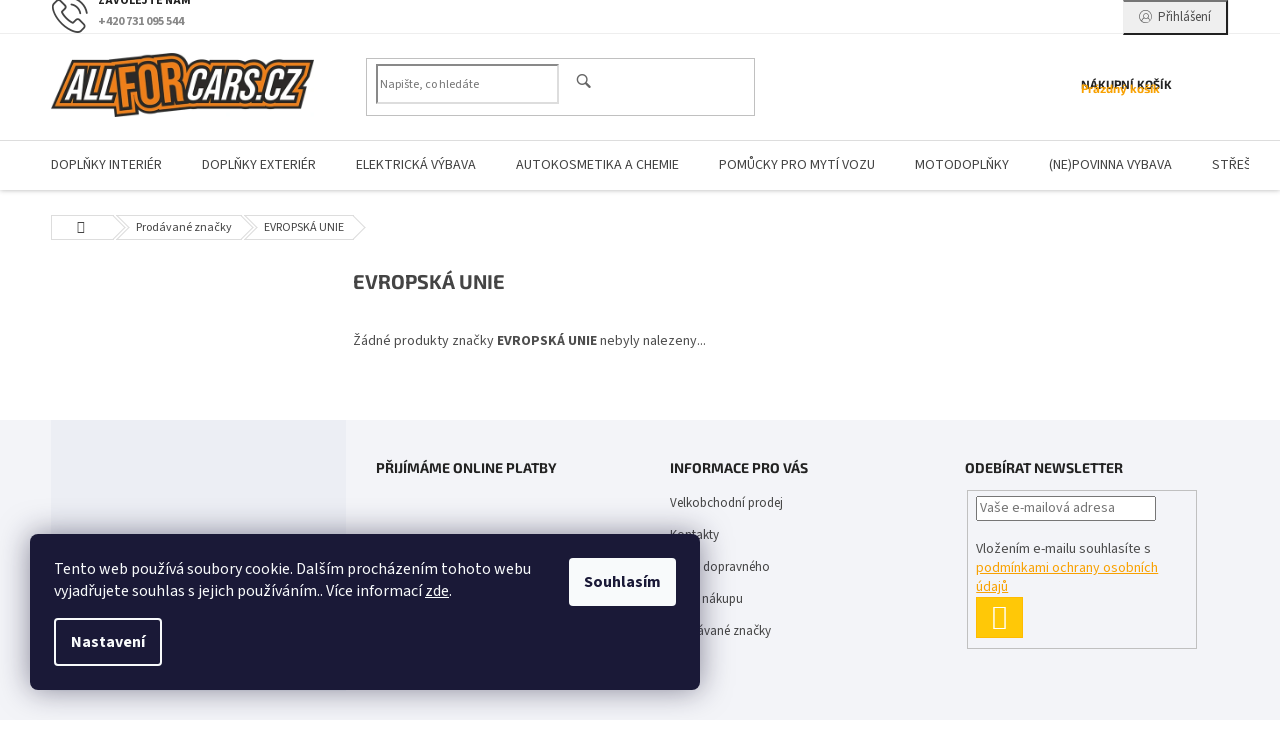

--- FILE ---
content_type: text/html; charset=utf-8
request_url: https://www.allforcars.cz/znacka/evropska-unie/
body_size: 29357
content:
<!doctype html><html lang="cs" dir="ltr" class="header-background-light external-fonts-loaded"><head><meta charset="utf-8" /><meta name="viewport" content="width=device-width,initial-scale=1" /><title>EVROPSKÁ UNIE - AllForCars autodíly, autodoplňky, autopříslušenství, vybavení dílen</title><link rel="preconnect" href="https://cdn.myshoptet.com" /><link rel="dns-prefetch" href="https://cdn.myshoptet.com" /><link rel="preload" href="https://cdn.myshoptet.com/prj/dist/master/cms/libs/jquery/jquery-1.11.3.min.js" as="script" /><link href="https://cdn.myshoptet.com/prj/dist/master/cms/templates/frontend_templates/shared/css/font-face/source-sans-3.css" rel="stylesheet"><link href="https://cdn.myshoptet.com/prj/dist/master/cms/templates/frontend_templates/shared/css/font-face/exo-2.css" rel="stylesheet"><link href="https://cdn.myshoptet.com/prj/dist/master/shop/dist/font-shoptet-11.css.62c94c7785ff2cea73b2.css" rel="stylesheet"><script>
dataLayer = [];
dataLayer.push({'shoptet' : {
    "pageId": -24,
    "pageType": "article",
    "currency": "CZK",
    "currencyInfo": {
        "decimalSeparator": ",",
        "exchangeRate": 1,
        "priceDecimalPlaces": 2,
        "symbol": "K\u010d",
        "symbolLeft": 0,
        "thousandSeparator": " "
    },
    "language": "cs",
    "projectId": 294462,
    "cartInfo": {
        "id": null,
        "freeShipping": false,
        "freeShippingFrom": 3499,
        "leftToFreeGift": {
            "formattedPrice": "0 K\u010d",
            "priceLeft": 0
        },
        "freeGift": false,
        "leftToFreeShipping": {
            "priceLeft": 3499,
            "dependOnRegion": 0,
            "formattedPrice": "3 499 K\u010d"
        },
        "discountCoupon": [],
        "getNoBillingShippingPrice": {
            "withoutVat": 0,
            "vat": 0,
            "withVat": 0
        },
        "cartItems": [],
        "taxMode": "ORDINARY"
    },
    "cart": [],
    "customer": {
        "priceRatio": 1,
        "priceListId": 1,
        "groupId": null,
        "registered": false,
        "mainAccount": false
    }
}});
dataLayer.push({'cookie_consent' : {
    "marketing": "denied",
    "analytics": "denied"
}});
document.addEventListener('DOMContentLoaded', function() {
    shoptet.consent.onAccept(function(agreements) {
        if (agreements.length == 0) {
            return;
        }
        dataLayer.push({
            'cookie_consent' : {
                'marketing' : (agreements.includes(shoptet.config.cookiesConsentOptPersonalisation)
                    ? 'granted' : 'denied'),
                'analytics': (agreements.includes(shoptet.config.cookiesConsentOptAnalytics)
                    ? 'granted' : 'denied')
            },
            'event': 'cookie_consent'
        });
    });
});
</script>

<!-- Google Tag Manager -->
<script>(function(w,d,s,l,i){w[l]=w[l]||[];w[l].push({'gtm.start':
new Date().getTime(),event:'gtm.js'});var f=d.getElementsByTagName(s)[0],
j=d.createElement(s),dl=l!='dataLayer'?'&l='+l:'';j.async=true;j.src=
'https://www.googletagmanager.com/gtm.js?id='+i+dl;f.parentNode.insertBefore(j,f);
})(window,document,'script','dataLayer','GTM-K84NTQ5');</script>
<!-- End Google Tag Manager -->

<meta property="og:type" content="website"><meta property="og:site_name" content="allforcars.cz"><meta property="og:url" content="https://www.allforcars.cz/znacka/evropska-unie/"><meta property="og:title" content="EVROPSKÁ UNIE - AllForCars autodíly, autodoplňky, autopříslušenství, vybavení dílen"><meta name="author" content="AllForCars autodíly, autodoplňky, autopříslušenství, vybavení dílen"><meta name="web_author" content="Shoptet.cz"><meta name="dcterms.rightsHolder" content="www.allforcars.cz"><meta name="robots" content="index,follow"><meta property="og:image" content="https://cdn.myshoptet.com/usr/www.allforcars.cz/user/front_images/hp.png?t=1769756871"><meta property="og:description" content="EVROPSKÁ UNIE"><meta name="description" content="EVROPSKÁ UNIE"><meta name="google-site-verification" content="vyXMcBAm2GRGuO-5zSW-8Azz7L423RU5rJ9HeXlCv_w"><style>:root {--color-primary: #f8a102;--color-primary-h: 39;--color-primary-s: 98%;--color-primary-l: 49%;--color-primary-hover: #fe996b;--color-primary-hover-h: 19;--color-primary-hover-s: 99%;--color-primary-hover-l: 71%;--color-secondary: #009901;--color-secondary-h: 120;--color-secondary-s: 100%;--color-secondary-l: 30%;--color-secondary-hover: #3b7580;--color-secondary-hover-h: 190;--color-secondary-hover-s: 37%;--color-secondary-hover-l: 37%;--color-tertiary: #ffc807;--color-tertiary-h: 47;--color-tertiary-s: 100%;--color-tertiary-l: 51%;--color-tertiary-hover: #ffbb00;--color-tertiary-hover-h: 44;--color-tertiary-hover-s: 100%;--color-tertiary-hover-l: 50%;--color-header-background: #ffffff;--template-font: "Source Sans 3";--template-headings-font: "Exo 2";--header-background-url: url("[data-uri]");--cookies-notice-background: #1A1937;--cookies-notice-color: #F8FAFB;--cookies-notice-button-hover: #f5f5f5;--cookies-notice-link-hover: #27263f;--templates-update-management-preview-mode-content: "Náhled aktualizací šablony je aktivní pro váš prohlížeč."}</style>
    
    <link href="https://cdn.myshoptet.com/prj/dist/master/shop/dist/main-11.less.5a24dcbbdabfd189c152.css" rel="stylesheet" />
        
    <script>var shoptet = shoptet || {};</script>
    <script src="https://cdn.myshoptet.com/prj/dist/master/shop/dist/main-3g-header.js.27c4444ba5dd6be3416d.js"></script>
<!-- User include --><!-- api 608(256) html code header -->
<link rel="stylesheet" href="https://cdn.myshoptet.com/usr/api2.dklab.cz/user/documents/_doplnky/bannery/294462/2722/294462_2722.css" type="text/css" /><style>
        :root {
            --dklab-bannery-b-hp-padding: 15px;
            --dklab-bannery-b-hp-box-padding: 0px;
            --dklab-bannery-b-hp-big-screen: 33.333%;
            --dklab-bannery-b-hp-medium-screen: 33.333%;
            --dklab-bannery-b-hp-small-screen: 33.333%;
            --dklab-bannery-b-hp-tablet-screen: 33.333%;
            --dklab-bannery-b-hp-mobile-screen: 100%;

            --dklab-bannery-i-hp-icon-color: #000000;
            --dklab-bannery-i-hp-color: #000000;
            --dklab-bannery-i-hp-background: #ffffff;            
            
            --dklab-bannery-i-d-icon-color: #000000;
            --dklab-bannery-i-d-color: #000000;
            --dklab-bannery-i-d-background: #ffffff;


            --dklab-bannery-i-hp-w-big-screen: 4;
            --dklab-bannery-i-hp-w-medium-screen: 4;
            --dklab-bannery-i-hp-w-small-screen: 4;
            --dklab-bannery-i-hp-w-tablet-screen: 4;
            --dklab-bannery-i-hp-w-mobile-screen: 2;
            
            --dklab-bannery-i-d-w-big-screen: 4;
            --dklab-bannery-i-d-w-medium-screen: 4;
            --dklab-bannery-i-d-w-small-screen: 4;
            --dklab-bannery-i-d-w-tablet-screen: 4;
            --dklab-bannery-i-d-w-mobile-screen: 2;

        }</style>
<!-- service 409(63) html code header -->
<style>
#filters h4{cursor:pointer;}[class~=slider-wrapper],[class~=filter-section]{padding-left:0;}#filters h4{padding-left:13.5pt;}[class~=filter-section],[class~=slider-wrapper]{padding-bottom:0 !important;}#filters h4:before{position:absolute;}#filters h4:before{left:0;}[class~=filter-section],[class~=slider-wrapper]{padding-right:0;}#filters h4{padding-bottom:9pt;}#filters h4{padding-right:13.5pt;}#filters > .slider-wrapper,[class~=slider-wrapper] > div,.filter-sections form,[class~=slider-wrapper][class~=filter-section] > div,.razeni > form{display:none;}#filters h4:before,#filters .otevreny h4:before{content:"\e911";}#filters h4{padding-top:9pt;}[class~=filter-section],[class~=slider-wrapper]{padding-top:0 !important;}[class~=filter-section]{border-top-width:0 !important;}[class~=filter-section]{border-top-style:none !important;}[class~=filter-section]{border-top-color:currentColor !important;}#filters .otevreny h4:before,#filters h4:before{font-family:shoptet;}#filters h4{position:relative;}#filters h4{margin-left:0 !important;}[class~=filter-section]{border-image:none !important;}#filters h4{margin-bottom:0 !important;}#filters h4{margin-right:0 !important;}#filters h4{margin-top:0 !important;}#filters h4{border-top-width:.0625pc;}#filters h4{border-top-style:solid;}#filters h4{border-top-color:#e0e0e0;}[class~=slider-wrapper]{max-width:none;}[class~=otevreny] form,.slider-wrapper.otevreny > div,[class~=slider-wrapper][class~=otevreny] > div,.otevreny form{display:block;}#filters h4{border-image:none;}[class~=param-filter-top]{margin-bottom:.9375pc;}[class~=otevreny] form{margin-bottom:15pt;}[class~=slider-wrapper]{color:inherit;}#filters .otevreny h4:before{-webkit-transform:rotate(180deg);}[class~=slider-wrapper],#filters h4:before{background:none;}#filters h4:before{-webkit-transform:rotate(90deg);}#filters h4:before{-moz-transform:rotate(90deg);}[class~=param-filter-top] form{display:block !important;}#filters h4:before{-o-transform:rotate(90deg);}#filters h4:before{-ms-transform:rotate(90deg);}#filters h4:before{transform:rotate(90deg);}#filters h4:before{font-size:.104166667in;}#filters .otevreny h4:before{-moz-transform:rotate(180deg);}#filters .otevreny h4:before{-o-transform:rotate(180deg);}#filters h4:before{top:36%;}#filters .otevreny h4:before{-ms-transform:rotate(180deg);}#filters h4:before{height:auto;}#filters h4:before{width:auto;}#filters .otevreny h4:before{transform:rotate(180deg);}
@media screen and (max-width: 767px) {
.param-filter-top{padding-top: 15px;}
}
#content .filters-wrapper > div:first-of-type, #footer .filters-wrapper > div:first-of-type {text-align: left;}
.template-11.one-column-body .content .filter-sections{padding-top: 15px; padding-bottom: 15px;}
</style>
<!-- service 608(256) html code header -->
<link rel="stylesheet" href="https://cdn.myshoptet.com/usr/api.dklab.cz/user/documents/fontawesome/css/all.css?v=1.02" type="text/css" />
<!-- service 619(267) html code header -->
<link href="https://cdn.myshoptet.com/usr/fvstudio.myshoptet.com/user/documents/addons/cartupsell.min.css?24.11.1" rel="stylesheet">
<!-- service 425(79) html code header -->
<style>
.hodnoceni:before{content: "Jak o nás mluví zákazníci";}
.hodnoceni.svk:before{content: "Ako o nás hovoria zákazníci";}
.hodnoceni.hun:before{content: "Mit mondanak rólunk a felhasználók";}
.hodnoceni.pl:before{content: "Co mówią o nas klienci";}
.hodnoceni.eng:before{content: "Customer reviews";}
.hodnoceni.de:before{content: "Was unsere Kunden über uns denken";}
.hodnoceni.ro:before{content: "Ce spun clienții despre noi";}
.hodnoceni{margin: 20px auto;}
body:not(.paxio-merkur):not(.venus):not(.jupiter) .hodnoceni .vote-wrap {border: 0 !important;width: 24.5%;flex-basis: 25%;padding: 10px 20px !important;display: inline-block;margin: 0;vertical-align: top;}
.multiple-columns-body #content .hodnoceni .vote-wrap {width: 49%;flex-basis: 50%;}
.hodnoceni .votes-wrap {display: block; border: 1px solid #f7f7f7;margin: 0;width: 100%;max-width: none;padding: 10px 0; background: #fff;}
.hodnoceni .vote-wrap:nth-child(n+5){display: none !important;}
.hodnoceni:before{display: block;font-size: 18px;padding: 10px 20px;background: #fcfcfc;}
.sidebar .hodnoceni .vote-pic, .sidebar .hodnoceni .vote-initials{display: block;}
.sidebar .hodnoceni .vote-wrap, #column-l #column-l-in .hodnoceni .vote-wrap {width: 100% !important; display: block;}
.hodnoceni > a{display: block;text-align: right;padding-top: 6px;}
.hodnoceni > a:after{content: "››";display: inline-block;margin-left: 2px;}
.sidebar .hodnoceni:before, #column-l #column-l-in .hodnoceni:before {background: none !important; padding-left: 0 !important;}
.template-10 .hodnoceni{max-width: 952px !important;}
.page-detail .hodnoceni > a{font-size: 14px;}
.page-detail .hodnoceni{margin-bottom: 30px;}
@media screen and (min-width: 992px) and (max-width: 1199px) {
.hodnoceni .vote-rating{display: block;}
.hodnoceni .vote-time{display: block;margin-top: 3px;}
.hodnoceni .vote-delimeter{display: none;}
}
@media screen and (max-width: 991px) {
body:not(.paxio-merkur):not(.venus):not(.jupiter) .hodnoceni .vote-wrap {width: 49%;flex-basis: 50%;}
.multiple-columns-body #content .hodnoceni .vote-wrap {width: 99%;flex-basis: 100%;}
}
@media screen and (max-width: 767px) {
body:not(.paxio-merkur):not(.venus):not(.jupiter) .hodnoceni .vote-wrap {width: 99%;flex-basis: 100%;}
}
.home #main-product .hodnoceni{margin: 0 0 60px 0;}
.hodnoceni .votes-wrap.admin-response{display: none !important;}
.hodnoceni .vote-pic {width: 100px;}
.hodnoceni .vote-delimeter{display: none;}
.hodnoceni .vote-rating{display: block;}
.hodnoceni .vote-time {display: block;margin-top: 5px;}
@media screen and (min-width: 768px){
.template-12 .hodnoceni{max-width: 747px; margin-left: auto; margin-right: auto;}
}
@media screen and (min-width: 992px){
.template-12 .hodnoceni{max-width: 972px;}
}
@media screen and (min-width: 1200px){
.template-12 .hodnoceni{max-width: 1418px;}
}
.template-14 .hodnoceni .vote-initials{margin: 0 auto;}
.vote-pic img::before {display: none;}
.hodnoceni + .hodnoceni {display: none;}
</style>
<!-- service 433(87) html code header -->
<link href="https://cdn.myshoptet.com/usr/252557.myshoptet.com/user/documents/classic/style.css?v70" rel="stylesheet" />
<style>
.banners-content .banner-wrapper > a{display: block;}
.banners-content .banner-wrapper > a img{width: 100%;}
/*
body{visibility: hidden;}
body.visible-screen{visibility: visible}
*/
@media screen and (min-width: 768px) {
/* .type-index.one-column-body .banners-content {margin-left: -20px;margin-right: -20px;}
.type-index.one-column-body .products, .type-index.one-column-body .h4.homepage-group-title {margin-left: -20px;} */
.type-index.one-column-body .homepage-box.middle-banners-wrapper{background: none;border: 0;padding: 0;}
.languagesMenu__box {border-left: 1px solid #eee;}
}
.languagesMenu__header {color: #444;border: 0;font-size: 13px;margin: 0;padding: 1px 15px;}
.hu .project-phone::after {content: "Lépjen velünk kapcsolatba!";top: -24px;}
.languagesMenu .languagesMenu__list__link {color: #444;}
@media screen and (max-width: 767px){
.top-navigation-bar .container > div.top-navigation-tools--language {-webkit-justify-content: center;justify-content: center;}
}
.cart-table tr.removeable .remove-item{opacity:1;}
.cart-table .remove-item span {position: relative;width: auto;height: auto;}
.quantity-form .quantity input {height: 28px !important;}
@media screen and (max-width: 480px){
.ordering-process .quantity-form .quantity {padding-left: 0;}
.ordering-process .quantity-form .quantity .decrease {left: auto;}
}
@media screen and (max-width: 767px){
.scrolled-down body:not(.ordering-process):not(.search-window-visible) .top-navigation-bar {transform: none !important;}
.scrolled-down body:not(.ordering-process):not(.search-window-visible) #header .site-name {transform: none !important;}
.scrolled-down body:not(.ordering-process):not(.search-window-visible) #header .cart-count {transform: none !important;}
.scrolled-down #header {transform: none !important;}
.mobile-header-version-1 #header .site-name {top: auto;left: auto;position: relative;text-align: center;transition: none;}
.overall-wrapper {padding-top: 0 !important;}
.mobile-header-version-1 #header {position: relative;top: auto;z-index: 9;}
.mobile-header-version-1 .top-navigation-bar{z-index: 2;}
.mobile-header-version-1 .mobil-lista {margin-left: -10px;margin-right: -10px;}
#header .site-name > a {height: auto;}
.sticky-header #header .site-name a img {margin: 0;}
body.navigation-window-visible::before {display: none;}
#header .site-name a img {max-width: none;padding: 0;}
body.template-11.mobile-header-version-1:not(.paxio-merkur) #header .cart-count {top: 0 !important;position: relative !important;}
#header {box-shadow: 0 3px 5px rgba(0, 0, 0, 0.1);}
.type-index #header{margin-bottom: 0;}
}
.sidebar .categories {margin-left: 0;margin-right: 0;}
.detail-vyhody .footer-banner:not(.ready){opacity: 0;}
.project-phone::before {font-family: ikony !important;}
</style>
<!-- /User include --><link rel="shortcut icon" href="/favicon.ico" type="image/x-icon" /><link rel="canonical" href="https://www.allforcars.cz/znacka/evropska-unie/" />    <script>
        var _hwq = _hwq || [];
        _hwq.push(['setKey', '7437C7E4A7121EBF56DBE60E7DC4A7EC']);
        _hwq.push(['setTopPos', '200']);
        _hwq.push(['showWidget', '22']);
        (function() {
            var ho = document.createElement('script');
            ho.src = 'https://cz.im9.cz/direct/i/gjs.php?n=wdgt&sak=7437C7E4A7121EBF56DBE60E7DC4A7EC';
            var s = document.getElementsByTagName('script')[0]; s.parentNode.insertBefore(ho, s);
        })();
    </script>
    <!-- Global site tag (gtag.js) - Google Analytics -->
    <script async src="https://www.googletagmanager.com/gtag/js?id=G-F6071T9D04"></script>
    <script>
        
        window.dataLayer = window.dataLayer || [];
        function gtag(){dataLayer.push(arguments);}
        

                    console.debug('default consent data');

            gtag('consent', 'default', {"ad_storage":"denied","analytics_storage":"denied","ad_user_data":"denied","ad_personalization":"denied","wait_for_update":500});
            dataLayer.push({
                'event': 'default_consent'
            });
        
        gtag('js', new Date());

                gtag('config', 'UA-147270689-1', { 'groups': "UA" });
        
                gtag('config', 'G-F6071T9D04', {"groups":"GA4","send_page_view":false,"content_group":"article","currency":"CZK","page_language":"cs"});
        
                gtag('config', 'AW-709554380', {"allow_enhanced_conversions":true});
        
        
        
        
        
                    gtag('event', 'page_view', {"send_to":"GA4","page_language":"cs","content_group":"article","currency":"CZK"});
        
        
        
        
        
        
        
        
        
        
        
        
        
        document.addEventListener('DOMContentLoaded', function() {
            if (typeof shoptet.tracking !== 'undefined') {
                for (var id in shoptet.tracking.bannersList) {
                    gtag('event', 'view_promotion', {
                        "send_to": "UA",
                        "promotions": [
                            {
                                "id": shoptet.tracking.bannersList[id].id,
                                "name": shoptet.tracking.bannersList[id].name,
                                "position": shoptet.tracking.bannersList[id].position
                            }
                        ]
                    });
                }
            }

            shoptet.consent.onAccept(function(agreements) {
                if (agreements.length !== 0) {
                    console.debug('gtag consent accept');
                    var gtagConsentPayload =  {
                        'ad_storage': agreements.includes(shoptet.config.cookiesConsentOptPersonalisation)
                            ? 'granted' : 'denied',
                        'analytics_storage': agreements.includes(shoptet.config.cookiesConsentOptAnalytics)
                            ? 'granted' : 'denied',
                                                                                                'ad_user_data': agreements.includes(shoptet.config.cookiesConsentOptPersonalisation)
                            ? 'granted' : 'denied',
                        'ad_personalization': agreements.includes(shoptet.config.cookiesConsentOptPersonalisation)
                            ? 'granted' : 'denied',
                        };
                    console.debug('update consent data', gtagConsentPayload);
                    gtag('consent', 'update', gtagConsentPayload);
                    dataLayer.push(
                        { 'event': 'update_consent' }
                    );
                }
            });
        });
    </script>
<!-- Start Srovname.cz Pixel -->
<script type="text/plain" data-cookiecategory="analytics">
    !(function (e, n, t, a, s, o, r) {
        e[a] ||
        (((s = e[a] = function () {
            s.process ? s.process.apply(s, arguments) : s.queue.push(arguments);
        }).queue = []),
            ((o = n.createElement(t)).async = 1),
            (o.src = "https://tracking.srovname.cz/srovnamepixel.js"),
            (o.dataset.srv9 = "1"),
            (r = n.getElementsByTagName(t)[0]).parentNode.insertBefore(o, r));
    })(window, document, "script", "srovname");
    srovname("init", "9a519d3392960b84585c033ef3c641ba");
</script>
<!-- End Srovname.cz Pixel -->
</head><body class="desktop id--24 in-znacka template-11 type-manufacturer-detail multiple-columns-body columns-mobile-2 columns-3 ums_forms_redesign--off ums_a11y_category_page--on ums_discussion_rating_forms--off ums_flags_display_unification--on ums_a11y_login--on mobile-header-version-0"><noscript>
    <style>
        #header {
            padding-top: 0;
            position: relative !important;
            top: 0;
        }
        .header-navigation {
            position: relative !important;
        }
        .overall-wrapper {
            margin: 0 !important;
        }
        body:not(.ready) {
            visibility: visible !important;
        }
    </style>
    <div class="no-javascript">
        <div class="no-javascript__title">Musíte změnit nastavení vašeho prohlížeče</div>
        <div class="no-javascript__text">Podívejte se na: <a href="https://www.google.com/support/bin/answer.py?answer=23852">Jak povolit JavaScript ve vašem prohlížeči</a>.</div>
        <div class="no-javascript__text">Pokud používáte software na blokování reklam, může být nutné povolit JavaScript z této stránky.</div>
        <div class="no-javascript__text">Děkujeme.</div>
    </div>
</noscript>

        <div id="fb-root"></div>
        <script>
            window.fbAsyncInit = function() {
                FB.init({
                    autoLogAppEvents : true,
                    xfbml            : true,
                    version          : 'v24.0'
                });
            };
        </script>
        <script async defer crossorigin="anonymous" src="https://connect.facebook.net/cs_CZ/sdk.js#xfbml=1&version=v24.0"></script>
<!-- Google Tag Manager (noscript) -->
<noscript><iframe src="https://www.googletagmanager.com/ns.html?id=GTM-K84NTQ5"
height="0" width="0" style="display:none;visibility:hidden"></iframe></noscript>
<!-- End Google Tag Manager (noscript) -->

    <div class="siteCookies siteCookies--left siteCookies--dark js-siteCookies" role="dialog" data-testid="cookiesPopup" data-nosnippet>
        <div class="siteCookies__form">
            <div class="siteCookies__content">
                <div class="siteCookies__text">
                    Tento web používá soubory cookie. Dalším procházením tohoto webu vyjadřujete souhlas s jejich používáním.. Více informací <a href="http://www.allforcars.cz/podminky-ochrany-osobnich-udaju/" target="\">zde</a>.
                </div>
                <p class="siteCookies__links">
                    <button class="siteCookies__link js-cookies-settings" aria-label="Nastavení cookies" data-testid="cookiesSettings">Nastavení</button>
                </p>
            </div>
            <div class="siteCookies__buttonWrap">
                                <button class="siteCookies__button js-cookiesConsentSubmit" value="all" aria-label="Přijmout cookies" data-testid="buttonCookiesAccept">Souhlasím</button>
            </div>
        </div>
        <script>
            document.addEventListener("DOMContentLoaded", () => {
                const siteCookies = document.querySelector('.js-siteCookies');
                document.addEventListener("scroll", shoptet.common.throttle(() => {
                    const st = document.documentElement.scrollTop;
                    if (st > 1) {
                        siteCookies.classList.add('siteCookies--scrolled');
                    } else {
                        siteCookies.classList.remove('siteCookies--scrolled');
                    }
                }, 100));
            });
        </script>
    </div>
<a href="#content" class="skip-link sr-only">Přejít na obsah</a><div class="overall-wrapper"><div class="user-action"><div class="container">
    <div class="user-action-in">
                    <div id="login" class="user-action-login popup-widget login-widget" role="dialog" aria-labelledby="loginHeading">
        <div class="popup-widget-inner">
                            <h2 id="loginHeading">Přihlášení k vašemu účtu</h2><div id="customerLogin"><form action="/action/Customer/Login/" method="post" id="formLoginIncluded" class="csrf-enabled formLogin" data-testid="formLogin"><input type="hidden" name="referer" value="" /><div class="form-group"><div class="input-wrapper email js-validated-element-wrapper no-label"><input type="email" name="email" class="form-control" autofocus placeholder="E-mailová adresa (např. jan@novak.cz)" data-testid="inputEmail" autocomplete="email" required /></div></div><div class="form-group"><div class="input-wrapper password js-validated-element-wrapper no-label"><input type="password" name="password" class="form-control" placeholder="Heslo" data-testid="inputPassword" autocomplete="current-password" required /><span class="no-display">Nemůžete vyplnit toto pole</span><input type="text" name="surname" value="" class="no-display" /></div></div><div class="form-group"><div class="login-wrapper"><button type="submit" class="btn btn-secondary btn-text btn-login" data-testid="buttonSubmit">Přihlásit se</button><div class="password-helper"><a href="/registrace/" data-testid="signup" rel="nofollow">Nová registrace</a><a href="/klient/zapomenute-heslo/" rel="nofollow">Zapomenuté heslo</a></div></div></div><div class="social-login-buttons"><div class="social-login-buttons-divider"><span>nebo</span></div><div class="form-group"><a href="/action/Social/login/?provider=Seznam" class="login-btn seznam" rel="nofollow"><span class="login-seznam-icon"></span><strong>Přihlásit se přes Seznam</strong></a></div></div></form>
</div>                    </div>
    </div>

                            <div id="cart-widget" class="user-action-cart popup-widget cart-widget loader-wrapper" data-testid="popupCartWidget" role="dialog" aria-hidden="true">
    <div class="popup-widget-inner cart-widget-inner place-cart-here">
        <div class="loader-overlay">
            <div class="loader"></div>
        </div>
    </div>

    <div class="cart-widget-button">
        <a href="/kosik/" class="btn btn-conversion" id="continue-order-button" rel="nofollow" data-testid="buttonNextStep">Pokračovat do košíku</a>
    </div>
</div>
            </div>
</div>
</div><div class="top-navigation-bar" data-testid="topNavigationBar">

    <div class="container">

        <div class="top-navigation-contacts">
            <strong>Zákaznická podpora:</strong><a href="tel:+420731095544" class="project-phone" aria-label="Zavolat na +420731095544" data-testid="contactboxPhone"><span>+420 731 095 544</span></a><a href="mailto:info@allforcars.cz" class="project-email" data-testid="contactboxEmail"><span>info@allforcars.cz</span></a>        </div>

                            <div class="top-navigation-menu">
                <div class="top-navigation-menu-trigger"></div>
                <ul class="top-navigation-bar-menu">
                                            <li class="top-navigation-menu-item-52466">
                            <a href="/velkobchodni-prodej/">Velkobchodní prodej</a>
                        </li>
                                            <li class="top-navigation-menu-item-29">
                            <a href="/kontakty/">Kontakty</a>
                        </li>
                                            <li class="top-navigation-menu-item-7275">
                            <a href="/cenik-dopravneho/">Ceník dopravného</a>
                        </li>
                                            <li class="top-navigation-menu-item-7269">
                            <a href="/vse-o-nakupu/">Vše o nákupu</a>
                        </li>
                                            <li class="top-navigation-menu-item--24">
                            <a href="/znacka/">Prodávané značky</a>
                        </li>
                                    </ul>
                <ul class="top-navigation-bar-menu-helper"></ul>
            </div>
        
        <div class="top-navigation-tools top-navigation-tools--language">
            <div class="responsive-tools">
                <a href="#" class="toggle-window" data-target="search" aria-label="Hledat" data-testid="linkSearchIcon"></a>
                                                            <a href="#" class="toggle-window" data-target="login"></a>
                                                    <a href="#" class="toggle-window" data-target="navigation" aria-label="Menu" data-testid="hamburgerMenu"></a>
            </div>
                        <button class="top-nav-button top-nav-button-login toggle-window" type="button" data-target="login" aria-haspopup="dialog" aria-controls="login" aria-expanded="false" data-testid="signin"><span>Přihlášení</span></button>        </div>

    </div>

</div>
<header id="header"><div class="container navigation-wrapper">
    <div class="header-top">
        <div class="site-name-wrapper">
            <div class="site-name"><a href="/" data-testid="linkWebsiteLogo"><img src="https://cdn.myshoptet.com/usr/www.allforcars.cz/user/logos/allforcars-logo.png" alt="AllForCars autodíly, autodoplňky, autopříslušenství, vybavení dílen" fetchpriority="low" /></a></div>        </div>
        <div class="search" itemscope itemtype="https://schema.org/WebSite">
            <meta itemprop="headline" content="Prodávané značky"/><meta itemprop="url" content="https://www.allforcars.cz"/><meta itemprop="text" content="EVROPSKÁ UNIE"/>            <form action="/action/ProductSearch/prepareString/" method="post"
    id="formSearchForm" class="search-form compact-form js-search-main"
    itemprop="potentialAction" itemscope itemtype="https://schema.org/SearchAction" data-testid="searchForm">
    <fieldset>
        <meta itemprop="target"
            content="https://www.allforcars.cz/vyhledavani/?string={string}"/>
        <input type="hidden" name="language" value="cs"/>
        
            
<input
    type="search"
    name="string"
        class="query-input form-control search-input js-search-input"
    placeholder="Napište, co hledáte"
    autocomplete="off"
    required
    itemprop="query-input"
    aria-label="Vyhledávání"
    data-testid="searchInput"
>
            <button type="submit" class="btn btn-default" data-testid="searchBtn">Hledat</button>
        
    </fieldset>
</form>
        </div>
        <div class="navigation-buttons">
                
    <a href="/kosik/" class="btn btn-icon toggle-window cart-count" data-target="cart" data-hover="true" data-redirect="true" data-testid="headerCart" rel="nofollow" aria-haspopup="dialog" aria-expanded="false" aria-controls="cart-widget">
        
                <span class="sr-only">Nákupní košík</span>
        
            <span class="cart-price visible-lg-inline-block" data-testid="headerCartPrice">
                                    Prázdný košík                            </span>
        
    
            </a>
        </div>
    </div>
    <nav id="navigation" aria-label="Hlavní menu" data-collapsible="true"><div class="navigation-in menu"><ul class="menu-level-1" role="menubar" data-testid="headerMenuItems"><li class="menu-item-73176 ext" role="none"><a href="/doplnky-interier-2/" data-testid="headerMenuItem" role="menuitem" aria-haspopup="true" aria-expanded="false"><b>Doplňky interiér</b><span class="submenu-arrow"></span></a><ul class="menu-level-2" aria-label="Doplňky interiér" tabindex="-1" role="menu"><li class="menu-item-74103" role="none"><a href="/doplnkova-vybava-2/" class="menu-image" data-testid="headerMenuItem" tabindex="-1" aria-hidden="true"><img src="data:image/svg+xml,%3Csvg%20width%3D%22140%22%20height%3D%22100%22%20xmlns%3D%22http%3A%2F%2Fwww.w3.org%2F2000%2Fsvg%22%3E%3C%2Fsvg%3E" alt="" aria-hidden="true" width="140" height="100"  data-src="https://cdn.myshoptet.com/usr/www.allforcars.cz/user/categories/thumb/2315406-01-jpg.jpg" fetchpriority="low" /></a><div><a href="/doplnkova-vybava-2/" data-testid="headerMenuItem" role="menuitem"><span>Doplňková výbava</span></a>
                        </div></li><li class="menu-item-74409" role="none"><a href="/zrcadla/" class="menu-image" data-testid="headerMenuItem" tabindex="-1" aria-hidden="true"><img src="data:image/svg+xml,%3Csvg%20width%3D%22140%22%20height%3D%22100%22%20xmlns%3D%22http%3A%2F%2Fwww.w3.org%2F2000%2Fsvg%22%3E%3C%2Fsvg%3E" alt="" aria-hidden="true" width="140" height="100"  data-src="https://cdn.myshoptet.com/usr/www.allforcars.cz/user/categories/thumb/2433901-01-jpg.jpg" fetchpriority="low" /></a><div><a href="/zrcadla/" data-testid="headerMenuItem" role="menuitem"><span>Zrcadlá</span></a>
                        </div></li><li class="menu-item-73266" role="none"><a href="/bezpecnostni-pasy-a-zarazky/" class="menu-image" data-testid="headerMenuItem" tabindex="-1" aria-hidden="true"><img src="data:image/svg+xml,%3Csvg%20width%3D%22140%22%20height%3D%22100%22%20xmlns%3D%22http%3A%2F%2Fwww.w3.org%2F2000%2Fsvg%22%3E%3C%2Fsvg%3E" alt="" aria-hidden="true" width="140" height="100"  data-src="https://cdn.myshoptet.com/usr/www.allforcars.cz/user/categories/thumb/bezpecnostni-pasy-a-zarazky.jpg" fetchpriority="low" /></a><div><a href="/bezpecnostni-pasy-a-zarazky/" data-testid="headerMenuItem" role="menuitem"><span>Bezpečnostní pásy a zarážky</span></a>
                        </div></li><li class="menu-item-73263" role="none"><a href="/teplomery-2/" class="menu-image" data-testid="headerMenuItem" tabindex="-1" aria-hidden="true"><img src="data:image/svg+xml,%3Csvg%20width%3D%22140%22%20height%3D%22100%22%20xmlns%3D%22http%3A%2F%2Fwww.w3.org%2F2000%2Fsvg%22%3E%3C%2Fsvg%3E" alt="" aria-hidden="true" width="140" height="100"  data-src="https://cdn.myshoptet.com/usr/www.allforcars.cz/user/categories/thumb/teplomery.jpg" fetchpriority="low" /></a><div><a href="/teplomery-2/" data-testid="headerMenuItem" role="menuitem"><span>Teploměry</span></a>
                        </div></li><li class="menu-item-73260" role="none"><a href="/loketni-operky/" class="menu-image" data-testid="headerMenuItem" tabindex="-1" aria-hidden="true"><img src="data:image/svg+xml,%3Csvg%20width%3D%22140%22%20height%3D%22100%22%20xmlns%3D%22http%3A%2F%2Fwww.w3.org%2F2000%2Fsvg%22%3E%3C%2Fsvg%3E" alt="" aria-hidden="true" width="140" height="100"  data-src="https://cdn.myshoptet.com/usr/www.allforcars.cz/user/categories/thumb/loketni-operky.jpg" fetchpriority="low" /></a><div><a href="/loketni-operky/" data-testid="headerMenuItem" role="menuitem"><span>Loketní opěrky</span></a>
                        </div></li><li class="menu-item-73257" role="none"><a href="/protiskluzove-podlozky-2/" class="menu-image" data-testid="headerMenuItem" tabindex="-1" aria-hidden="true"><img src="data:image/svg+xml,%3Csvg%20width%3D%22140%22%20height%3D%22100%22%20xmlns%3D%22http%3A%2F%2Fwww.w3.org%2F2000%2Fsvg%22%3E%3C%2Fsvg%3E" alt="" aria-hidden="true" width="140" height="100"  data-src="https://cdn.myshoptet.com/usr/www.allforcars.cz/user/categories/thumb/protiskluzove-podlozky.jpg" fetchpriority="low" /></a><div><a href="/protiskluzove-podlozky-2/" data-testid="headerMenuItem" role="menuitem"><span>Protiskluzové podložky</span></a>
                        </div></li><li class="menu-item-73254" role="none"><a href="/raminka-a-vesaky/" class="menu-image" data-testid="headerMenuItem" tabindex="-1" aria-hidden="true"><img src="data:image/svg+xml,%3Csvg%20width%3D%22140%22%20height%3D%22100%22%20xmlns%3D%22http%3A%2F%2Fwww.w3.org%2F2000%2Fsvg%22%3E%3C%2Fsvg%3E" alt="" aria-hidden="true" width="140" height="100"  data-src="https://cdn.myshoptet.com/usr/www.allforcars.cz/user/categories/thumb/raminka-a-vesaky.jpg" fetchpriority="low" /></a><div><a href="/raminka-a-vesaky/" data-testid="headerMenuItem" role="menuitem"><span>Ramínka a věšáky</span></a>
                        </div></li><li class="menu-item-73251" role="none"><a href="/prevoz-zvirat/" class="menu-image" data-testid="headerMenuItem" tabindex="-1" aria-hidden="true"><img src="data:image/svg+xml,%3Csvg%20width%3D%22140%22%20height%3D%22100%22%20xmlns%3D%22http%3A%2F%2Fwww.w3.org%2F2000%2Fsvg%22%3E%3C%2Fsvg%3E" alt="" aria-hidden="true" width="140" height="100"  data-src="https://cdn.myshoptet.com/usr/www.allforcars.cz/user/categories/thumb/prevoz-zvirat.jpg" fetchpriority="low" /></a><div><a href="/prevoz-zvirat/" data-testid="headerMenuItem" role="menuitem"><span>Převoz zvířat</span></a>
                        </div></li><li class="menu-item-73248" role="none"><a href="/drzaky-napoju/" class="menu-image" data-testid="headerMenuItem" tabindex="-1" aria-hidden="true"><img src="data:image/svg+xml,%3Csvg%20width%3D%22140%22%20height%3D%22100%22%20xmlns%3D%22http%3A%2F%2Fwww.w3.org%2F2000%2Fsvg%22%3E%3C%2Fsvg%3E" alt="" aria-hidden="true" width="140" height="100"  data-src="https://cdn.myshoptet.com/usr/www.allforcars.cz/user/categories/thumb/drzaky-napoju.jpg" fetchpriority="low" /></a><div><a href="/drzaky-napoju/" data-testid="headerMenuItem" role="menuitem"><span>Držáky nápojů</span></a>
                        </div></li><li class="menu-item-73245" role="none"><a href="/radici-paky-koncovky/" class="menu-image" data-testid="headerMenuItem" tabindex="-1" aria-hidden="true"><img src="data:image/svg+xml,%3Csvg%20width%3D%22140%22%20height%3D%22100%22%20xmlns%3D%22http%3A%2F%2Fwww.w3.org%2F2000%2Fsvg%22%3E%3C%2Fsvg%3E" alt="" aria-hidden="true" width="140" height="100"  data-src="https://cdn.myshoptet.com/usr/www.allforcars.cz/user/categories/thumb/radici-paky-koncovky.png" fetchpriority="low" /></a><div><a href="/radici-paky-koncovky/" data-testid="headerMenuItem" role="menuitem"><span>Řadící páky - koncovky</span></a>
                        </div></li><li class="menu-item-73242" role="none"><a href="/odvlhcovace/" class="menu-image" data-testid="headerMenuItem" tabindex="-1" aria-hidden="true"><img src="data:image/svg+xml,%3Csvg%20width%3D%22140%22%20height%3D%22100%22%20xmlns%3D%22http%3A%2F%2Fwww.w3.org%2F2000%2Fsvg%22%3E%3C%2Fsvg%3E" alt="" aria-hidden="true" width="140" height="100"  data-src="https://cdn.myshoptet.com/usr/www.allforcars.cz/user/categories/thumb/odvlhcovace.jpg" fetchpriority="low" /></a><div><a href="/odvlhcovace/" data-testid="headerMenuItem" role="menuitem"><span>Odvlhčovače</span></a>
                        </div></li><li class="menu-item-73233 has-third-level" role="none"><a href="/detske-autodoplnky/" class="menu-image" data-testid="headerMenuItem" tabindex="-1" aria-hidden="true"><img src="data:image/svg+xml,%3Csvg%20width%3D%22140%22%20height%3D%22100%22%20xmlns%3D%22http%3A%2F%2Fwww.w3.org%2F2000%2Fsvg%22%3E%3C%2Fsvg%3E" alt="" aria-hidden="true" width="140" height="100"  data-src="https://cdn.myshoptet.com/usr/www.allforcars.cz/user/categories/thumb/detske-autodoplnky.jpg" fetchpriority="low" /></a><div><a href="/detske-autodoplnky/" data-testid="headerMenuItem" role="menuitem"><span>Dětské autodoplňky</span></a>
                                                    <ul class="menu-level-3" role="menu">
                                                                    <li class="menu-item-73236" role="none">
                                        <a href="/detske-autosedacky/" data-testid="headerMenuItem" role="menuitem">
                                            Dětské autosedačky</a>,                                    </li>
                                                                    <li class="menu-item-73239" role="none">
                                        <a href="/detsky-program-disney/" data-testid="headerMenuItem" role="menuitem">
                                            Dětský program Disney</a>                                    </li>
                                                            </ul>
                        </div></li><li class="menu-item-73230" role="none"><a href="/drzaky-na-gps-navigace/" class="menu-image" data-testid="headerMenuItem" tabindex="-1" aria-hidden="true"><img src="data:image/svg+xml,%3Csvg%20width%3D%22140%22%20height%3D%22100%22%20xmlns%3D%22http%3A%2F%2Fwww.w3.org%2F2000%2Fsvg%22%3E%3C%2Fsvg%3E" alt="" aria-hidden="true" width="140" height="100"  data-src="https://cdn.myshoptet.com/usr/www.allforcars.cz/user/categories/thumb/drzaky-na-gps-navigace.jpg" fetchpriority="low" /></a><div><a href="/drzaky-na-gps-navigace/" data-testid="headerMenuItem" role="menuitem"><span>Držáky na GPS navigace</span></a>
                        </div></li><li class="menu-item-73227" role="none"><a href="/brasny-a-organizery-do-auta/" class="menu-image" data-testid="headerMenuItem" tabindex="-1" aria-hidden="true"><img src="data:image/svg+xml,%3Csvg%20width%3D%22140%22%20height%3D%22100%22%20xmlns%3D%22http%3A%2F%2Fwww.w3.org%2F2000%2Fsvg%22%3E%3C%2Fsvg%3E" alt="" aria-hidden="true" width="140" height="100"  data-src="https://cdn.myshoptet.com/usr/www.allforcars.cz/user/categories/thumb/brasny-a-organizery-do-auta.jpg" fetchpriority="low" /></a><div><a href="/brasny-a-organizery-do-auta/" data-testid="headerMenuItem" role="menuitem"><span>Brašny a organizéry do auta</span></a>
                        </div></li><li class="menu-item-73224" role="none"><a href="/slunecni-clony-do-auta/" class="menu-image" data-testid="headerMenuItem" tabindex="-1" aria-hidden="true"><img src="data:image/svg+xml,%3Csvg%20width%3D%22140%22%20height%3D%22100%22%20xmlns%3D%22http%3A%2F%2Fwww.w3.org%2F2000%2Fsvg%22%3E%3C%2Fsvg%3E" alt="" aria-hidden="true" width="140" height="100"  data-src="https://cdn.myshoptet.com/usr/www.allforcars.cz/user/categories/thumb/slunecni-clony-do-auta.jpg" fetchpriority="low" /></a><div><a href="/slunecni-clony-do-auta/" data-testid="headerMenuItem" role="menuitem"><span>Sluneční clony do auta</span></a>
                        </div></li><li class="menu-item-73221 has-third-level" role="none"><a href="/prahove-listy/" class="menu-image" data-testid="headerMenuItem" tabindex="-1" aria-hidden="true"><img src="data:image/svg+xml,%3Csvg%20width%3D%22140%22%20height%3D%22100%22%20xmlns%3D%22http%3A%2F%2Fwww.w3.org%2F2000%2Fsvg%22%3E%3C%2Fsvg%3E" alt="" aria-hidden="true" width="140" height="100"  data-src="https://cdn.myshoptet.com/usr/www.allforcars.cz/user/categories/thumb/prahove-listy.jpg" fetchpriority="low" /></a><div><a href="/prahove-listy/" data-testid="headerMenuItem" role="menuitem"><span>Prahové lišty</span></a>
                                                    <ul class="menu-level-3" role="menu">
                                                                    <li class="menu-item-99251" role="none">
                                        <a href="/typove-kryty-prahu/" data-testid="headerMenuItem" role="menuitem">
                                            Typové kryty prahů</a>                                    </li>
                                                            </ul>
                        </div></li><li class="menu-item-73179 has-third-level" role="none"><a href="/vany-do-kufru/" class="menu-image" data-testid="headerMenuItem" tabindex="-1" aria-hidden="true"><img src="data:image/svg+xml,%3Csvg%20width%3D%22140%22%20height%3D%22100%22%20xmlns%3D%22http%3A%2F%2Fwww.w3.org%2F2000%2Fsvg%22%3E%3C%2Fsvg%3E" alt="" aria-hidden="true" width="140" height="100"  data-src="https://cdn.myshoptet.com/usr/www.allforcars.cz/user/categories/thumb/vany-do-kufru.jpg" fetchpriority="low" /></a><div><a href="/vany-do-kufru/" data-testid="headerMenuItem" role="menuitem"><span>Vany do kufru</span></a>
                                                    <ul class="menu-level-3" role="menu">
                                                                    <li class="menu-item-78032" role="none">
                                        <a href="/typove-gumove-vany-do-kufru/" data-testid="headerMenuItem" role="menuitem">
                                            Typové gumové vany do kufru</a>                                    </li>
                                                            </ul>
                        </div></li><li class="menu-item-73182 has-third-level" role="none"><a href="/autokoberce/" class="menu-image" data-testid="headerMenuItem" tabindex="-1" aria-hidden="true"><img src="data:image/svg+xml,%3Csvg%20width%3D%22140%22%20height%3D%22100%22%20xmlns%3D%22http%3A%2F%2Fwww.w3.org%2F2000%2Fsvg%22%3E%3C%2Fsvg%3E" alt="" aria-hidden="true" width="140" height="100"  data-src="https://cdn.myshoptet.com/usr/www.allforcars.cz/user/categories/thumb/autokoberce.jpg" fetchpriority="low" /></a><div><a href="/autokoberce/" data-testid="headerMenuItem" role="menuitem"><span>Autokoberce</span></a>
                                                    <ul class="menu-level-3" role="menu">
                                                                    <li class="menu-item-73185" role="none">
                                        <a href="/textilni/" data-testid="headerMenuItem" role="menuitem">
                                            Textilní</a>,                                    </li>
                                                                    <li class="menu-item-73188" role="none">
                                        <a href="/gumove/" data-testid="headerMenuItem" role="menuitem">
                                            Gumové</a>                                    </li>
                                                            </ul>
                        </div></li><li class="menu-item-73191 has-third-level" role="none"><a href="/autopotahy/" class="menu-image" data-testid="headerMenuItem" tabindex="-1" aria-hidden="true"><img src="data:image/svg+xml,%3Csvg%20width%3D%22140%22%20height%3D%22100%22%20xmlns%3D%22http%3A%2F%2Fwww.w3.org%2F2000%2Fsvg%22%3E%3C%2Fsvg%3E" alt="" aria-hidden="true" width="140" height="100"  data-src="https://cdn.myshoptet.com/usr/www.allforcars.cz/user/categories/thumb/autopotahy-1.jpg" fetchpriority="low" /></a><div><a href="/autopotahy/" data-testid="headerMenuItem" role="menuitem"><span>Autopotahy</span></a>
                                                    <ul class="menu-level-3" role="menu">
                                                                    <li class="menu-item-73194" role="none">
                                        <a href="/univerzalni-autopotahy/" data-testid="headerMenuItem" role="menuitem">
                                            Univerzální autopotahy</a>,                                    </li>
                                                                    <li class="menu-item-73197" role="none">
                                        <a href="/predni-autopotahy/" data-testid="headerMenuItem" role="menuitem">
                                            Přední autopotahy</a>,                                    </li>
                                                                    <li class="menu-item-73200" role="none">
                                        <a href="/dodavkove-autopotahy/" data-testid="headerMenuItem" role="menuitem">
                                            Dodavkové autopotahy</a>,                                    </li>
                                                                    <li class="menu-item-73203" role="none">
                                        <a href="/ochranne-potahy-2/" data-testid="headerMenuItem" role="menuitem">
                                            Ochranné potahy</a>,                                    </li>
                                                                    <li class="menu-item-73206" role="none">
                                        <a href="/potahy-pro-psa/" data-testid="headerMenuItem" role="menuitem">
                                            Potahy pro psa</a>,                                    </li>
                                                                    <li class="menu-item-73209" role="none">
                                        <a href="/potahy-volantu/" data-testid="headerMenuItem" role="menuitem">
                                            Potahy volantů</a>,                                    </li>
                                                                    <li class="menu-item-73212" role="none">
                                        <a href="/navleky-pasu/" data-testid="headerMenuItem" role="menuitem">
                                            Návleky pásů</a>,                                    </li>
                                                                    <li class="menu-item-73215" role="none">
                                        <a href="/masazni-autopotahy/" data-testid="headerMenuItem" role="menuitem">
                                            Masážní autopotahy</a>,                                    </li>
                                                                    <li class="menu-item-73218" role="none">
                                        <a href="/vyhrivane-autopotahy/" data-testid="headerMenuItem" role="menuitem">
                                            Vyhřívané autopotahy</a>                                    </li>
                                                            </ul>
                        </div></li></ul></li>
<li class="menu-item-73269 ext" role="none"><a href="/doplnky-exterier-2/" data-testid="headerMenuItem" role="menuitem" aria-haspopup="true" aria-expanded="false"><b>Doplňky exteriér</b><span class="submenu-arrow"></span></a><ul class="menu-level-2" aria-label="Doplňky exteriér" tabindex="-1" role="menu"><li class="menu-item-99074 has-third-level" role="none"><a href="/kryty-nakladove-hrany/" class="menu-image" data-testid="headerMenuItem" tabindex="-1" aria-hidden="true"><img src="data:image/svg+xml,%3Csvg%20width%3D%22140%22%20height%3D%22100%22%20xmlns%3D%22http%3A%2F%2Fwww.w3.org%2F2000%2Fsvg%22%3E%3C%2Fsvg%3E" alt="" aria-hidden="true" width="140" height="100"  data-src="https://cdn.myshoptet.com/usr/www.allforcars.cz/user/categories/thumb/197663-1_n0034-3.png" fetchpriority="low" /></a><div><a href="/kryty-nakladove-hrany/" data-testid="headerMenuItem" role="menuitem"><span>Kryty nákladové hrany</span></a>
                                                    <ul class="menu-level-3" role="menu">
                                                                    <li class="menu-item-99077" role="none">
                                        <a href="/kryty-nakladove-hrany-citroen/" data-testid="headerMenuItem" role="menuitem">
                                            Kryty nákladové hrany Citroen</a>,                                    </li>
                                                                    <li class="menu-item-99086" role="none">
                                        <a href="/kryty-nakladove-hrany-dacia/" data-testid="headerMenuItem" role="menuitem">
                                            Kryty nákladové hrany Dacia</a>,                                    </li>
                                                                    <li class="menu-item-99092" role="none">
                                        <a href="/kryty-nakladove-hrany-fiat/" data-testid="headerMenuItem" role="menuitem">
                                            Kryty nákladové hrany Fiat</a>,                                    </li>
                                                                    <li class="menu-item-99098" role="none">
                                        <a href="/kryty-nakladove-hrany-hyundai/" data-testid="headerMenuItem" role="menuitem">
                                            Kryty nákladové hrany Hyundai</a>,                                    </li>
                                                                    <li class="menu-item-99128" role="none">
                                        <a href="/kryty-nakladove-hrany-chevrolet/" data-testid="headerMenuItem" role="menuitem">
                                            Kryty nákladové hrany Chevrolet</a>,                                    </li>
                                                                    <li class="menu-item-99134" role="none">
                                        <a href="/kryty-nakladove-hrany-mercedes/" data-testid="headerMenuItem" role="menuitem">
                                            Kryty nákladové hrany Mercedes</a>,                                    </li>
                                                                    <li class="menu-item-99140" role="none">
                                        <a href="/kryty-nakladove-hrany-mitsubishi/" data-testid="headerMenuItem" role="menuitem">
                                            Kryty nákladové hrany Mitsubishi</a>,                                    </li>
                                                                    <li class="menu-item-99152" role="none">
                                        <a href="/kryty-nakladove-hrany-nissan/" data-testid="headerMenuItem" role="menuitem">
                                            Kryty nákladové hrany Nissan</a>,                                    </li>
                                                                    <li class="menu-item-99158" role="none">
                                        <a href="/kryty-nakladove-hrany-opel/" data-testid="headerMenuItem" role="menuitem">
                                            Kryty nákladové hrany Opel</a>,                                    </li>
                                                                    <li class="menu-item-99164" role="none">
                                        <a href="/kryty-nakladove-hrany-peugeot/" data-testid="headerMenuItem" role="menuitem">
                                            Kryty nákladové hrany Peugeot</a>,                                    </li>
                                                                    <li class="menu-item-99179" role="none">
                                        <a href="/kryty-nakladove-hrany-seat/" data-testid="headerMenuItem" role="menuitem">
                                            Kryty nákladové hrany Seat</a>,                                    </li>
                                                                    <li class="menu-item-99185" role="none">
                                        <a href="/kryty-nakladove-hrany-ssangyong/" data-testid="headerMenuItem" role="menuitem">
                                            Kryty nákladové hrany Ssangyong</a>,                                    </li>
                                                                    <li class="menu-item-99191" role="none">
                                        <a href="/kryty-nakladove-hrany-suzuki/" data-testid="headerMenuItem" role="menuitem">
                                            Kryty nákladové hrany Suzuki</a>,                                    </li>
                                                                    <li class="menu-item-99197" role="none">
                                        <a href="/kryty-nakladove-hrany-skoda/" data-testid="headerMenuItem" role="menuitem">
                                            Kryty nákladové hrany Škoda</a>,                                    </li>
                                                                    <li class="menu-item-99209" role="none">
                                        <a href="/kryty-nakladove-hrany-toyota/" data-testid="headerMenuItem" role="menuitem">
                                            Kryty nákladové hrany Toyota</a>,                                    </li>
                                                                    <li class="menu-item-99227" role="none">
                                        <a href="/kryty-nakladove-hrany-volkswagen/" data-testid="headerMenuItem" role="menuitem">
                                            Kryty nákladové hrany Volkswagen</a>                                    </li>
                                                            </ul>
                        </div></li><li class="menu-item-74043" role="none"><a href="/skrabky-na-okna-2/" class="menu-image" data-testid="headerMenuItem" tabindex="-1" aria-hidden="true"><img src="data:image/svg+xml,%3Csvg%20width%3D%22140%22%20height%3D%22100%22%20xmlns%3D%22http%3A%2F%2Fwww.w3.org%2F2000%2Fsvg%22%3E%3C%2Fsvg%3E" alt="" aria-hidden="true" width="140" height="100"  data-src="https://cdn.myshoptet.com/usr/www.allforcars.cz/user/categories/thumb/14158_skrabka-na-led-s-rukavici.jpg" fetchpriority="low" /></a><div><a href="/skrabky-na-okna-2/" data-testid="headerMenuItem" role="menuitem"><span>Škrabky na okna</span></a>
                        </div></li><li class="menu-item-74124" role="none"><a href="/upevneni-nakladu-2/" class="menu-image" data-testid="headerMenuItem" tabindex="-1" aria-hidden="true"><img src="data:image/svg+xml,%3Csvg%20width%3D%22140%22%20height%3D%22100%22%20xmlns%3D%22http%3A%2F%2Fwww.w3.org%2F2000%2Fsvg%22%3E%3C%2Fsvg%3E" alt="" aria-hidden="true" width="140" height="100"  data-src="https://cdn.myshoptet.com/usr/www.allforcars.cz/user/categories/thumb/0923280-01-jpg.jpg" fetchpriority="low" /></a><div><a href="/upevneni-nakladu-2/" data-testid="headerMenuItem" role="menuitem"><span>Upevnění nákladu</span></a>
                        </div></li><li class="menu-item-74136" role="none"><a href="/pridavna-svetla-3/" class="menu-image" data-testid="headerMenuItem" tabindex="-1" aria-hidden="true"><img src="data:image/svg+xml,%3Csvg%20width%3D%22140%22%20height%3D%22100%22%20xmlns%3D%22http%3A%2F%2Fwww.w3.org%2F2000%2Fsvg%22%3E%3C%2Fsvg%3E" alt="" aria-hidden="true" width="140" height="100"  data-src="https://cdn.myshoptet.com/usr/www.allforcars.cz/user/categories/thumb/1510139-02-jpg.jpg" fetchpriority="low" /></a><div><a href="/pridavna-svetla-3/" data-testid="headerMenuItem" role="menuitem"><span>Přídavná světlá</span></a>
                        </div></li><li class="menu-item-74220" role="none"><a href="/prislusenstvi-pro-motor/" class="menu-image" data-testid="headerMenuItem" tabindex="-1" aria-hidden="true"><img src="data:image/svg+xml,%3Csvg%20width%3D%22140%22%20height%3D%22100%22%20xmlns%3D%22http%3A%2F%2Fwww.w3.org%2F2000%2Fsvg%22%3E%3C%2Fsvg%3E" alt="" aria-hidden="true" width="140" height="100"  data-src="https://cdn.myshoptet.com/usr/www.allforcars.cz/user/categories/thumb/fd-1_ang_a.jpg" fetchpriority="low" /></a><div><a href="/prislusenstvi-pro-motor/" data-testid="headerMenuItem" role="menuitem"><span>Príslušenství pro motor</span></a>
                        </div></li><li class="menu-item-74367" role="none"><a href="/pojistne-srouby-a-matice/" class="menu-image" data-testid="headerMenuItem" tabindex="-1" aria-hidden="true"><img src="data:image/svg+xml,%3Csvg%20width%3D%22140%22%20height%3D%22100%22%20xmlns%3D%22http%3A%2F%2Fwww.w3.org%2F2000%2Fsvg%22%3E%3C%2Fsvg%3E" alt="" aria-hidden="true" width="140" height="100"  data-src="https://cdn.myshoptet.com/usr/www.allforcars.cz/user/categories/thumb/01350.jpg" fetchpriority="low" /></a><div><a href="/pojistne-srouby-a-matice/" data-testid="headerMenuItem" role="menuitem"><span>Pojistné šrouby a matice</span></a>
                        </div></li><li class="menu-item-74376" role="none"><a href="/samolepky-stredy-kol/" class="menu-image" data-testid="headerMenuItem" tabindex="-1" aria-hidden="true"><img src="data:image/svg+xml,%3Csvg%20width%3D%22140%22%20height%3D%22100%22%20xmlns%3D%22http%3A%2F%2Fwww.w3.org%2F2000%2Fsvg%22%3E%3C%2Fsvg%3E" alt="" aria-hidden="true" width="140" height="100"  data-src="https://cdn.myshoptet.com/usr/www.allforcars.cz/user/categories/thumb/85243.jpg" fetchpriority="low" /></a><div><a href="/samolepky-stredy-kol/" data-testid="headerMenuItem" role="menuitem"><span>Samolepky - středy kol</span></a>
                        </div></li><li class="menu-item-73323" role="none"><a href="/pridavne-zrcadla/" class="menu-image" data-testid="headerMenuItem" tabindex="-1" aria-hidden="true"><img src="data:image/svg+xml,%3Csvg%20width%3D%22140%22%20height%3D%22100%22%20xmlns%3D%22http%3A%2F%2Fwww.w3.org%2F2000%2Fsvg%22%3E%3C%2Fsvg%3E" alt="" aria-hidden="true" width="140" height="100"  data-src="https://cdn.myshoptet.com/usr/www.allforcars.cz/user/categories/thumb/pridavne-zrcadla.jpg" fetchpriority="low" /></a><div><a href="/pridavne-zrcadla/" data-testid="headerMenuItem" role="menuitem"><span>Přídavné zrcadlá</span></a>
                        </div></li><li class="menu-item-73320 has-third-level" role="none"><a href="/poklice-kol-2/" class="menu-image" data-testid="headerMenuItem" tabindex="-1" aria-hidden="true"><img src="data:image/svg+xml,%3Csvg%20width%3D%22140%22%20height%3D%22100%22%20xmlns%3D%22http%3A%2F%2Fwww.w3.org%2F2000%2Fsvg%22%3E%3C%2Fsvg%3E" alt="" aria-hidden="true" width="140" height="100"  data-src="https://cdn.myshoptet.com/usr/www.allforcars.cz/user/categories/thumb/poklice-kol.jpg" fetchpriority="low" /></a><div><a href="/poklice-kol-2/" data-testid="headerMenuItem" role="menuitem"><span>Poklice kol</span></a>
                                                    <ul class="menu-level-3" role="menu">
                                                                    <li class="menu-item-74463" role="none">
                                        <a href="/poklice-13/" data-testid="headerMenuItem" role="menuitem">
                                            Poklice 13&quot;</a>,                                    </li>
                                                                    <li class="menu-item-74466" role="none">
                                        <a href="/poklice-14/" data-testid="headerMenuItem" role="menuitem">
                                            Poklice 14&quot;</a>,                                    </li>
                                                                    <li class="menu-item-74469" role="none">
                                        <a href="/poklice-15/" data-testid="headerMenuItem" role="menuitem">
                                            Poklice 15&quot;</a>,                                    </li>
                                                                    <li class="menu-item-74472" role="none">
                                        <a href="/poklice-16/" data-testid="headerMenuItem" role="menuitem">
                                            Poklice 16&quot;</a>,                                    </li>
                                                                    <li class="menu-item-104893" role="none">
                                        <a href="/poklice-17/" data-testid="headerMenuItem" role="menuitem">
                                            Poklice 17&quot;</a>                                    </li>
                                                            </ul>
                        </div></li><li class="menu-item-73317" role="none"><a href="/koncovky-vyfuku/" class="menu-image" data-testid="headerMenuItem" tabindex="-1" aria-hidden="true"><img src="data:image/svg+xml,%3Csvg%20width%3D%22140%22%20height%3D%22100%22%20xmlns%3D%22http%3A%2F%2Fwww.w3.org%2F2000%2Fsvg%22%3E%3C%2Fsvg%3E" alt="" aria-hidden="true" width="140" height="100"  data-src="https://cdn.myshoptet.com/usr/www.allforcars.cz/user/categories/thumb/koncovky-vyfuku.jpg" fetchpriority="low" /></a><div><a href="/koncovky-vyfuku/" data-testid="headerMenuItem" role="menuitem"><span>Koncovky výfuků</span></a>
                        </div></li><li class="menu-item-73314" role="none"><a href="/prislusenstvi-pro-privesne-voziky/" class="menu-image" data-testid="headerMenuItem" tabindex="-1" aria-hidden="true"><img src="data:image/svg+xml,%3Csvg%20width%3D%22140%22%20height%3D%22100%22%20xmlns%3D%22http%3A%2F%2Fwww.w3.org%2F2000%2Fsvg%22%3E%3C%2Fsvg%3E" alt="" aria-hidden="true" width="140" height="100"  data-src="https://cdn.myshoptet.com/usr/www.allforcars.cz/user/categories/thumb/prislusenstvi-pro-privesne-voziky.jpg" fetchpriority="low" /></a><div><a href="/prislusenstvi-pro-privesne-voziky/" data-testid="headerMenuItem" role="menuitem"><span>Příslušenství pro přívěsné vozíky</span></a>
                        </div></li><li class="menu-item-73311" role="none"><a href="/tazna-zarizeni-2/" class="menu-image" data-testid="headerMenuItem" tabindex="-1" aria-hidden="true"><img src="data:image/svg+xml,%3Csvg%20width%3D%22140%22%20height%3D%22100%22%20xmlns%3D%22http%3A%2F%2Fwww.w3.org%2F2000%2Fsvg%22%3E%3C%2Fsvg%3E" alt="" aria-hidden="true" width="140" height="100"  data-src="https://cdn.myshoptet.com/usr/www.allforcars.cz/user/categories/thumb/tazna-zarizeni.jpg" fetchpriority="low" /></a><div><a href="/tazna-zarizeni-2/" data-testid="headerMenuItem" role="menuitem"><span>Tažná zařízení</span></a>
                        </div></li><li class="menu-item-73308" role="none"><a href="/parkovaci-asistenty-a-kamery/" class="menu-image" data-testid="headerMenuItem" tabindex="-1" aria-hidden="true"><img src="data:image/svg+xml,%3Csvg%20width%3D%22140%22%20height%3D%22100%22%20xmlns%3D%22http%3A%2F%2Fwww.w3.org%2F2000%2Fsvg%22%3E%3C%2Fsvg%3E" alt="" aria-hidden="true" width="140" height="100"  data-src="https://cdn.myshoptet.com/usr/www.allforcars.cz/user/categories/thumb/parkovaci-asistenty-a-kamery.jpg" fetchpriority="low" /></a><div><a href="/parkovaci-asistenty-a-kamery/" data-testid="headerMenuItem" role="menuitem"><span>Parkovací asistenty a kamery</span></a>
                        </div></li><li class="menu-item-73305" role="none"><a href="/podlozky-spz/" class="menu-image" data-testid="headerMenuItem" tabindex="-1" aria-hidden="true"><img src="data:image/svg+xml,%3Csvg%20width%3D%22140%22%20height%3D%22100%22%20xmlns%3D%22http%3A%2F%2Fwww.w3.org%2F2000%2Fsvg%22%3E%3C%2Fsvg%3E" alt="" aria-hidden="true" width="140" height="100"  data-src="https://cdn.myshoptet.com/usr/www.allforcars.cz/user/categories/thumb/podlo__ky_spz.jpg" fetchpriority="low" /></a><div><a href="/podlozky-spz/" data-testid="headerMenuItem" role="menuitem"><span>Podložky SPZ</span></a>
                        </div></li><li class="menu-item-73302" role="none"><a href="/anteny-2/" class="menu-image" data-testid="headerMenuItem" tabindex="-1" aria-hidden="true"><img src="data:image/svg+xml,%3Csvg%20width%3D%22140%22%20height%3D%22100%22%20xmlns%3D%22http%3A%2F%2Fwww.w3.org%2F2000%2Fsvg%22%3E%3C%2Fsvg%3E" alt="" aria-hidden="true" width="140" height="100"  data-src="https://cdn.myshoptet.com/usr/www.allforcars.cz/user/categories/thumb/anteny.jpg" fetchpriority="low" /></a><div><a href="/anteny-2/" data-testid="headerMenuItem" role="menuitem"><span>Antény</span></a>
                        </div></li><li class="menu-item-73296 has-third-level" role="none"><a href="/bocni-listy-na-dvere/" class="menu-image" data-testid="headerMenuItem" tabindex="-1" aria-hidden="true"><img src="data:image/svg+xml,%3Csvg%20width%3D%22140%22%20height%3D%22100%22%20xmlns%3D%22http%3A%2F%2Fwww.w3.org%2F2000%2Fsvg%22%3E%3C%2Fsvg%3E" alt="" aria-hidden="true" width="140" height="100"  data-src="https://cdn.myshoptet.com/usr/www.allforcars.cz/user/categories/thumb/bocni-listy-na-dvere.jpg" fetchpriority="low" /></a><div><a href="/bocni-listy-na-dvere/" data-testid="headerMenuItem" role="menuitem"><span>Boční lišty na dveře</span></a>
                                                    <ul class="menu-level-3" role="menu">
                                                                    <li class="menu-item-74792" role="none">
                                        <a href="/gumove-tesneni-dveri/" data-testid="headerMenuItem" role="menuitem">
                                            Gumové těsnění dveří</a>,                                    </li>
                                                                    <li class="menu-item-74795" role="none">
                                        <a href="/chranice-na-hranu-dveri/" data-testid="headerMenuItem" role="menuitem">
                                            Chrániče na hranu dveří</a>,                                    </li>
                                                                    <li class="menu-item-74798" role="none">
                                        <a href="/bocni-listy/" data-testid="headerMenuItem" role="menuitem">
                                            Boční lišty</a>                                    </li>
                                                            </ul>
                        </div></li><li class="menu-item-73293 has-third-level" role="none"><a href="/plachty-na-auto/" class="menu-image" data-testid="headerMenuItem" tabindex="-1" aria-hidden="true"><img src="data:image/svg+xml,%3Csvg%20width%3D%22140%22%20height%3D%22100%22%20xmlns%3D%22http%3A%2F%2Fwww.w3.org%2F2000%2Fsvg%22%3E%3C%2Fsvg%3E" alt="" aria-hidden="true" width="140" height="100"  data-src="https://cdn.myshoptet.com/usr/www.allforcars.cz/user/categories/thumb/doplnky-exterier-1.jpg" fetchpriority="low" /></a><div><a href="/plachty-na-auto/" data-testid="headerMenuItem" role="menuitem"><span>Plachty na auto</span></a>
                                                    <ul class="menu-level-3" role="menu">
                                                                    <li class="menu-item-104842" role="none">
                                        <a href="/plachty-proti-kroupam/" data-testid="headerMenuItem" role="menuitem">
                                            Plachty proti kroupám</a>,                                    </li>
                                                                    <li class="menu-item-104845" role="none">
                                        <a href="/velikost-s-4-00-4-32m/" data-testid="headerMenuItem" role="menuitem">
                                            Velikost S 4,00 - 4,32m</a>,                                    </li>
                                                                    <li class="menu-item-104848" role="none">
                                        <a href="/velikost-m-4-32-4-6m/" data-testid="headerMenuItem" role="menuitem">
                                            Velikost M 4,32 - 4,6m</a>,                                    </li>
                                                                    <li class="menu-item-104851" role="none">
                                        <a href="/velikost-l-4-6-4-9m/" data-testid="headerMenuItem" role="menuitem">
                                            Velikost L 4,6 - 4,9m</a>,                                    </li>
                                                                    <li class="menu-item-104854" role="none">
                                        <a href="/velikost-xl-4-9-5-15m/" data-testid="headerMenuItem" role="menuitem">
                                            Velikost XL 4,9 - 5,15m</a>,                                    </li>
                                                                    <li class="menu-item-104857" role="none">
                                        <a href="/velikost-xxl-5-15m-a-vice/" data-testid="headerMenuItem" role="menuitem">
                                            Velikost XXL 5,15m a více</a>,                                    </li>
                                                                    <li class="menu-item-104860" role="none">
                                        <a href="/na-motorku-a-skutr/" data-testid="headerMenuItem" role="menuitem">
                                            Na motorku a skútr</a>,                                    </li>
                                                                    <li class="menu-item-104863" role="none">
                                        <a href="/na-ctyrkolku/" data-testid="headerMenuItem" role="menuitem">
                                            Na čtyřkolku</a>                                    </li>
                                                            </ul>
                        </div></li><li class="menu-item-73290 has-third-level" role="none"><a href="/ofuky-oken/" class="menu-image" data-testid="headerMenuItem" tabindex="-1" aria-hidden="true"><img src="data:image/svg+xml,%3Csvg%20width%3D%22140%22%20height%3D%22100%22%20xmlns%3D%22http%3A%2F%2Fwww.w3.org%2F2000%2Fsvg%22%3E%3C%2Fsvg%3E" alt="" aria-hidden="true" width="140" height="100"  data-src="https://cdn.myshoptet.com/usr/www.allforcars.cz/user/categories/thumb/ofuky-oken.jpg" fetchpriority="low" /></a><div><a href="/ofuky-oken/" data-testid="headerMenuItem" role="menuitem"><span>Ofuky oken</span></a>
                                                    <ul class="menu-level-3" role="menu">
                                                                    <li class="menu-item-79907" role="none">
                                        <a href="/ofuky-oken-dle-automobilu/" data-testid="headerMenuItem" role="menuitem">
                                            Ofuky oken dle automobilu</a>                                    </li>
                                                            </ul>
                        </div></li><li class="menu-item-73272 has-third-level" role="none"><a href="/sterace-2/" class="menu-image" data-testid="headerMenuItem" tabindex="-1" aria-hidden="true"><img src="data:image/svg+xml,%3Csvg%20width%3D%22140%22%20height%3D%22100%22%20xmlns%3D%22http%3A%2F%2Fwww.w3.org%2F2000%2Fsvg%22%3E%3C%2Fsvg%3E" alt="" aria-hidden="true" width="140" height="100"  data-src="https://cdn.myshoptet.com/usr/www.allforcars.cz/user/categories/thumb/klasicke-sterace-1.jpg" fetchpriority="low" /></a><div><a href="/sterace-2/" data-testid="headerMenuItem" role="menuitem"><span>Stěrače</span></a>
                                                    <ul class="menu-level-3" role="menu">
                                                                    <li class="menu-item-73920" role="none">
                                        <a href="/sady-2/" data-testid="headerMenuItem" role="menuitem">
                                            Sady</a>,                                    </li>
                                                                    <li class="menu-item-73275" role="none">
                                        <a href="/klasicke-sterace/" data-testid="headerMenuItem" role="menuitem">
                                            Klasické stěrače</a>,                                    </li>
                                                                    <li class="menu-item-73278" role="none">
                                        <a href="/ploche-sterace/" data-testid="headerMenuItem" role="menuitem">
                                            Ploché stěrače</a>,                                    </li>
                                                                    <li class="menu-item-73281" role="none">
                                        <a href="/hybribni-sterace/" data-testid="headerMenuItem" role="menuitem">
                                            Hybribní stěrače</a>,                                    </li>
                                                                    <li class="menu-item-73284" role="none">
                                        <a href="/tekute-sterace-2/" data-testid="headerMenuItem" role="menuitem">
                                            Tekuté stěrače</a>,                                    </li>
                                                                    <li class="menu-item-73287" role="none">
                                        <a href="/zadni-sterace-2/" data-testid="headerMenuItem" role="menuitem">
                                            Zadní stěrače</a>,                                    </li>
                                                                    <li class="menu-item-74801" role="none">
                                        <a href="/presne-typove-sterace/" data-testid="headerMenuItem" role="menuitem">
                                            Přesné typové stěrače</a>                                    </li>
                                                            </ul>
                        </div></li></ul></li>
<li class="menu-item-73587 ext" role="none"><a href="/elektricka-vybava/" data-testid="headerMenuItem" role="menuitem" aria-haspopup="true" aria-expanded="false"><b>Elektrická výbava</b><span class="submenu-arrow"></span></a><ul class="menu-level-2" aria-label="Elektrická výbava" tabindex="-1" role="menu"><li class="menu-item-74148" role="none"><a href="/pohodlne-cestovani-2/" class="menu-image" data-testid="headerMenuItem" tabindex="-1" aria-hidden="true"><img src="data:image/svg+xml,%3Csvg%20width%3D%22140%22%20height%3D%22100%22%20xmlns%3D%22http%3A%2F%2Fwww.w3.org%2F2000%2Fsvg%22%3E%3C%2Fsvg%3E" alt="" aria-hidden="true" width="140" height="100"  data-src="https://cdn.myshoptet.com/usr/www.allforcars.cz/user/categories/thumb/0510175-01-jpg.jpg" fetchpriority="low" /></a><div><a href="/pohodlne-cestovani-2/" data-testid="headerMenuItem" role="menuitem"><span>Pohodlné cestování</span></a>
                        </div></li><li class="menu-item-74364" role="none"><a href="/odpuzovace-kun/" class="menu-image" data-testid="headerMenuItem" tabindex="-1" aria-hidden="true"><img src="data:image/svg+xml,%3Csvg%20width%3D%22140%22%20height%3D%22100%22%20xmlns%3D%22http%3A%2F%2Fwww.w3.org%2F2000%2Fsvg%22%3E%3C%2Fsvg%3E" alt="" aria-hidden="true" width="140" height="100"  data-src="https://cdn.myshoptet.com/usr/www.allforcars.cz/user/categories/thumb/0529520-01-jpg.jpg" fetchpriority="low" /></a><div><a href="/odpuzovace-kun/" data-testid="headerMenuItem" role="menuitem"><span>Odpuzovače kun</span></a>
                        </div></li><li class="menu-item-73590" role="none"><a href="/rozdvojky/" class="menu-image" data-testid="headerMenuItem" tabindex="-1" aria-hidden="true"><img src="data:image/svg+xml,%3Csvg%20width%3D%22140%22%20height%3D%22100%22%20xmlns%3D%22http%3A%2F%2Fwww.w3.org%2F2000%2Fsvg%22%3E%3C%2Fsvg%3E" alt="" aria-hidden="true" width="140" height="100"  data-src="https://cdn.myshoptet.com/usr/www.allforcars.cz/user/categories/thumb/rozdvojky.png" fetchpriority="low" /></a><div><a href="/rozdvojky/" data-testid="headerMenuItem" role="menuitem"><span>Rozdvojky</span></a>
                        </div></li><li class="menu-item-73593" role="none"><a href="/menice/" class="menu-image" data-testid="headerMenuItem" tabindex="-1" aria-hidden="true"><img src="data:image/svg+xml,%3Csvg%20width%3D%22140%22%20height%3D%22100%22%20xmlns%3D%22http%3A%2F%2Fwww.w3.org%2F2000%2Fsvg%22%3E%3C%2Fsvg%3E" alt="" aria-hidden="true" width="140" height="100"  data-src="https://cdn.myshoptet.com/usr/www.allforcars.cz/user/categories/thumb/menic-1.jpg" fetchpriority="low" /></a><div><a href="/menice/" data-testid="headerMenuItem" role="menuitem"><span>Meniče</span></a>
                        </div></li><li class="menu-item-73596" role="none"><a href="/majaky/" class="menu-image" data-testid="headerMenuItem" tabindex="-1" aria-hidden="true"><img src="data:image/svg+xml,%3Csvg%20width%3D%22140%22%20height%3D%22100%22%20xmlns%3D%22http%3A%2F%2Fwww.w3.org%2F2000%2Fsvg%22%3E%3C%2Fsvg%3E" alt="" aria-hidden="true" width="140" height="100"  data-src="https://cdn.myshoptet.com/usr/www.allforcars.cz/user/categories/thumb/majak.jpg" fetchpriority="low" /></a><div><a href="/majaky/" data-testid="headerMenuItem" role="menuitem"><span>Majáky</span></a>
                        </div></li><li class="menu-item-73599" role="none"><a href="/ventilatory-3/" class="menu-image" data-testid="headerMenuItem" tabindex="-1" aria-hidden="true"><img src="data:image/svg+xml,%3Csvg%20width%3D%22140%22%20height%3D%22100%22%20xmlns%3D%22http%3A%2F%2Fwww.w3.org%2F2000%2Fsvg%22%3E%3C%2Fsvg%3E" alt="" aria-hidden="true" width="140" height="100"  data-src="https://cdn.myshoptet.com/usr/www.allforcars.cz/user/categories/thumb/ventil__tory.jpg" fetchpriority="low" /></a><div><a href="/ventilatory-3/" data-testid="headerMenuItem" role="menuitem"><span>Ventilátory</span></a>
                        </div></li><li class="menu-item-73602" role="none"><a href="/kabely-a-redukce/" class="menu-image" data-testid="headerMenuItem" tabindex="-1" aria-hidden="true"><img src="data:image/svg+xml,%3Csvg%20width%3D%22140%22%20height%3D%22100%22%20xmlns%3D%22http%3A%2F%2Fwww.w3.org%2F2000%2Fsvg%22%3E%3C%2Fsvg%3E" alt="" aria-hidden="true" width="140" height="100"  data-src="https://cdn.myshoptet.com/usr/www.allforcars.cz/user/categories/thumb/kabely_a_redukce.jpg" fetchpriority="low" /></a><div><a href="/kabely-a-redukce/" data-testid="headerMenuItem" role="menuitem"><span>Kabely a redukce</span></a>
                        </div></li><li class="menu-item-73605" role="none"><a href="/centraly/" class="menu-image" data-testid="headerMenuItem" tabindex="-1" aria-hidden="true"><img src="data:image/svg+xml,%3Csvg%20width%3D%22140%22%20height%3D%22100%22%20xmlns%3D%22http%3A%2F%2Fwww.w3.org%2F2000%2Fsvg%22%3E%3C%2Fsvg%3E" alt="" aria-hidden="true" width="140" height="100"  data-src="https://cdn.myshoptet.com/usr/www.allforcars.cz/user/categories/thumb/centraly.jpg" fetchpriority="low" /></a><div><a href="/centraly/" data-testid="headerMenuItem" role="menuitem"><span>Centrály</span></a>
                        </div></li><li class="menu-item-73608" role="none"><a href="/klaksony-a-fanfary/" class="menu-image" data-testid="headerMenuItem" tabindex="-1" aria-hidden="true"><img src="data:image/svg+xml,%3Csvg%20width%3D%22140%22%20height%3D%22100%22%20xmlns%3D%22http%3A%2F%2Fwww.w3.org%2F2000%2Fsvg%22%3E%3C%2Fsvg%3E" alt="" aria-hidden="true" width="140" height="100"  data-src="https://cdn.myshoptet.com/usr/www.allforcars.cz/user/categories/thumb/klakson.jpg" fetchpriority="low" /></a><div><a href="/klaksony-a-fanfary/" data-testid="headerMenuItem" role="menuitem"><span>Klaksony a fanfáry</span></a>
                        </div></li></ul></li>
<li class="menu-item-73008 ext" role="none"><a href="/autokosmetika-a-chemie/" data-testid="headerMenuItem" role="menuitem" aria-haspopup="true" aria-expanded="false"><b>Autokosmetika a chemie</b><span class="submenu-arrow"></span></a><ul class="menu-level-2" aria-label="Autokosmetika a chemie" tabindex="-1" role="menu"><li class="menu-item-73134 has-third-level" role="none"><a href="/autochemie-2/" class="menu-image" data-testid="headerMenuItem" tabindex="-1" aria-hidden="true"><img src="data:image/svg+xml,%3Csvg%20width%3D%22140%22%20height%3D%22100%22%20xmlns%3D%22http%3A%2F%2Fwww.w3.org%2F2000%2Fsvg%22%3E%3C%2Fsvg%3E" alt="" aria-hidden="true" width="140" height="100"  data-src="https://cdn.myshoptet.com/usr/www.allforcars.cz/user/categories/thumb/autochemie.jpg" fetchpriority="low" /></a><div><a href="/autochemie-2/" data-testid="headerMenuItem" role="menuitem"><span>Autochemie</span></a>
                                                    <ul class="menu-level-3" role="menu">
                                                                    <li class="menu-item-73137" role="none">
                                        <a href="/cistice-kontaktu/" data-testid="headerMenuItem" role="menuitem">
                                            Čističe kontaktů</a>,                                    </li>
                                                                    <li class="menu-item-73140" role="none">
                                        <a href="/odstranovace-hmyzu/" data-testid="headerMenuItem" role="menuitem">
                                            Odstraňovače hmyzu</a>,                                    </li>
                                                                    <li class="menu-item-73143" role="none">
                                        <a href="/cistice-motoru-2/" data-testid="headerMenuItem" role="menuitem">
                                            Čističe motorů</a>,                                    </li>
                                                                    <li class="menu-item-73146" role="none">
                                        <a href="/cistice-brzd/" data-testid="headerMenuItem" role="menuitem">
                                            Čističe brzd</a>                                    </li>
                                                            </ul>
                        </div></li><li class="menu-item-73011" role="none"><a href="/sady-autokosmetiky-2/" class="menu-image" data-testid="headerMenuItem" tabindex="-1" aria-hidden="true"><img src="data:image/svg+xml,%3Csvg%20width%3D%22140%22%20height%3D%22100%22%20xmlns%3D%22http%3A%2F%2Fwww.w3.org%2F2000%2Fsvg%22%3E%3C%2Fsvg%3E" alt="" aria-hidden="true" width="140" height="100"  data-src="https://cdn.myshoptet.com/usr/www.allforcars.cz/user/categories/thumb/sady_autokosmetiky.jpg" fetchpriority="low" /></a><div><a href="/sady-autokosmetiky-2/" data-testid="headerMenuItem" role="menuitem"><span>Sady autokosmetiky</span></a>
                        </div></li><li class="menu-item-73041 has-third-level" role="none"><a href="/autokosmetika-exterier/" class="menu-image" data-testid="headerMenuItem" tabindex="-1" aria-hidden="true"><img src="data:image/svg+xml,%3Csvg%20width%3D%22140%22%20height%3D%22100%22%20xmlns%3D%22http%3A%2F%2Fwww.w3.org%2F2000%2Fsvg%22%3E%3C%2Fsvg%3E" alt="" aria-hidden="true" width="140" height="100"  data-src="https://cdn.myshoptet.com/usr/www.allforcars.cz/user/categories/thumb/autokosmetika-exterier.jpg" fetchpriority="low" /></a><div><a href="/autokosmetika-exterier/" data-testid="headerMenuItem" role="menuitem"><span>Autokosmetika - Exteriér</span></a>
                                                    <ul class="menu-level-3" role="menu">
                                                                    <li class="menu-item-73761" role="none">
                                        <a href="/lakovani-3/" data-testid="headerMenuItem" role="menuitem">
                                            Lakování</a>,                                    </li>
                                                                    <li class="menu-item-73812" role="none">
                                        <a href="/kov--chrom-a-hlinik-2/" data-testid="headerMenuItem" role="menuitem">
                                            Kov, chrom a hliník</a>,                                    </li>
                                                                    <li class="menu-item-74049" role="none">
                                        <a href="/sterky-2/" data-testid="headerMenuItem" role="menuitem">
                                            Stěrky</a>,                                    </li>
                                                                    <li class="menu-item-73044" role="none">
                                        <a href="/aktivni-peny-3/" data-testid="headerMenuItem" role="menuitem">
                                            Aktivní pěny</a>,                                    </li>
                                                                    <li class="menu-item-73047" role="none">
                                        <a href="/autosampony-2/" data-testid="headerMenuItem" role="menuitem">
                                            Autošampony</a>,                                    </li>
                                                                    <li class="menu-item-73050" role="none">
                                        <a href="/auto-vosky/" data-testid="headerMenuItem" role="menuitem">
                                            Auto vosky</a>,                                    </li>
                                                                    <li class="menu-item-73053" role="none">
                                        <a href="/cistice-oken-2/" data-testid="headerMenuItem" role="menuitem">
                                            Čističe oken</a>,                                    </li>
                                                                    <li class="menu-item-73056" role="none">
                                        <a href="/cistice-kol/" data-testid="headerMenuItem" role="menuitem">
                                            Čističe kol</a>,                                    </li>
                                                                    <li class="menu-item-73059" role="none">
                                        <a href="/ozivovace-plastu-2/" data-testid="headerMenuItem" role="menuitem">
                                            Oživovače plastů</a>,                                    </li>
                                                                    <li class="menu-item-73062" role="none">
                                        <a href="/ozivovac-pneumatik/" data-testid="headerMenuItem" role="menuitem">
                                            Oživovač pneumatik</a>,                                    </li>
                                                                    <li class="menu-item-73065" role="none">
                                        <a href="/renovace-svetlometu-2/" data-testid="headerMenuItem" role="menuitem">
                                            Renovace světlometů</a>,                                    </li>
                                                                    <li class="menu-item-73068" role="none">
                                        <a href="/oprava-a-renovace-laku/" data-testid="headerMenuItem" role="menuitem">
                                            Oprava a renovace laků</a>,                                    </li>
                                                                    <li class="menu-item-73071" role="none">
                                        <a href="/vosky-a-ochrana-laku/" data-testid="headerMenuItem" role="menuitem">
                                            Vosky a ochrana laků</a>,                                    </li>
                                                                    <li class="menu-item-73074" role="none">
                                        <a href="/odstranovace-asfaltu/" data-testid="headerMenuItem" role="menuitem">
                                            Odstraňovače asfaltu</a>,                                    </li>
                                                                    <li class="menu-item-73077" role="none">
                                        <a href="/cisteni-a-dekontaminace-laku-2/" data-testid="headerMenuItem" role="menuitem">
                                            Čištění a dekontaminace laku</a>,                                    </li>
                                                                    <li class="menu-item-73080" role="none">
                                        <a href="/detailery-2/" data-testid="headerMenuItem" role="menuitem">
                                            Detailery</a>,                                    </li>
                                                                    <li class="menu-item-73083" role="none">
                                        <a href="/pro-kabriolety/" data-testid="headerMenuItem" role="menuitem">
                                            Pro kabriolety</a>                                    </li>
                                                            </ul>
                        </div></li><li class="menu-item-73014 has-third-level" role="none"><a href="/autokosmetika-interier/" class="menu-image" data-testid="headerMenuItem" tabindex="-1" aria-hidden="true"><img src="data:image/svg+xml,%3Csvg%20width%3D%22140%22%20height%3D%22100%22%20xmlns%3D%22http%3A%2F%2Fwww.w3.org%2F2000%2Fsvg%22%3E%3C%2Fsvg%3E" alt="" aria-hidden="true" width="140" height="100"  data-src="https://cdn.myshoptet.com/usr/www.allforcars.cz/user/categories/thumb/cistice-oken-1.jpg" fetchpriority="low" /></a><div><a href="/autokosmetika-interier/" data-testid="headerMenuItem" role="menuitem"><span>Autokosmetika - Interiér</span></a>
                                                    <ul class="menu-level-3" role="menu">
                                                                    <li class="menu-item-73017" role="none">
                                        <a href="/palubni-deska/" data-testid="headerMenuItem" role="menuitem">
                                            Palubní deska</a>,                                    </li>
                                                                    <li class="menu-item-73020" role="none">
                                        <a href="/cistice-textilii/" data-testid="headerMenuItem" role="menuitem">
                                            Čističe textílií</a>,                                    </li>
                                                                    <li class="menu-item-73023" role="none">
                                        <a href="/cistice-klimatizace/" data-testid="headerMenuItem" role="menuitem">
                                            Čističe klimatizace</a>,                                    </li>
                                                                    <li class="menu-item-73026" role="none">
                                        <a href="/cistice-kuze/" data-testid="headerMenuItem" role="menuitem">
                                            Čističe kůže</a>,                                    </li>
                                                                    <li class="menu-item-73029" role="none">
                                        <a href="/cistici-ubrousky/" data-testid="headerMenuItem" role="menuitem">
                                            Čisticí ubrousky</a>,                                    </li>
                                                                    <li class="menu-item-73032" role="none">
                                        <a href="/vune-do-auta-2/" data-testid="headerMenuItem" role="menuitem">
                                            Vůně do auta</a>,                                    </li>
                                                                    <li class="menu-item-73035" role="none">
                                        <a href="/dezinfekce-2/" data-testid="headerMenuItem" role="menuitem">
                                            Dezinfekce</a>,                                    </li>
                                                                    <li class="menu-item-73038" role="none">
                                        <a href="/ozivovace-plastu/" data-testid="headerMenuItem" role="menuitem">
                                            Oživovače plastů</a>                                    </li>
                                                            </ul>
                        </div></li></ul></li>
<li class="menu-item-73149 ext" role="none"><a href="/pomucky-pro-myti-vozu/" data-testid="headerMenuItem" role="menuitem" aria-haspopup="true" aria-expanded="false"><b>Pomůcky pro mytí vozu</b><span class="submenu-arrow"></span></a><ul class="menu-level-2" aria-label="Pomůcky pro mytí vozu" tabindex="-1" role="menu"><li class="menu-item-73152" role="none"><a href="/kbeliky-2/" class="menu-image" data-testid="headerMenuItem" tabindex="-1" aria-hidden="true"><img src="data:image/svg+xml,%3Csvg%20width%3D%22140%22%20height%3D%22100%22%20xmlns%3D%22http%3A%2F%2Fwww.w3.org%2F2000%2Fsvg%22%3E%3C%2Fsvg%3E" alt="" aria-hidden="true" width="140" height="100"  data-src="https://cdn.myshoptet.com/usr/www.allforcars.cz/user/categories/thumb/kbeliky.jpg" fetchpriority="low" /></a><div><a href="/kbeliky-2/" data-testid="headerMenuItem" role="menuitem"><span>Kbelíky</span></a>
                        </div></li><li class="menu-item-73155" role="none"><a href="/aplikatory-3/" class="menu-image" data-testid="headerMenuItem" tabindex="-1" aria-hidden="true"><img src="data:image/svg+xml,%3Csvg%20width%3D%22140%22%20height%3D%22100%22%20xmlns%3D%22http%3A%2F%2Fwww.w3.org%2F2000%2Fsvg%22%3E%3C%2Fsvg%3E" alt="" aria-hidden="true" width="140" height="100"  data-src="https://cdn.myshoptet.com/usr/www.allforcars.cz/user/categories/thumb/aplikatory.jpg" fetchpriority="low" /></a><div><a href="/aplikatory-3/" data-testid="headerMenuItem" role="menuitem"><span>Aplikátory</span></a>
                        </div></li><li class="menu-item-73158" role="none"><a href="/mikrovlaknove-uterky-3/" class="menu-image" data-testid="headerMenuItem" tabindex="-1" aria-hidden="true"><img src="data:image/svg+xml,%3Csvg%20width%3D%22140%22%20height%3D%22100%22%20xmlns%3D%22http%3A%2F%2Fwww.w3.org%2F2000%2Fsvg%22%3E%3C%2Fsvg%3E" alt="" aria-hidden="true" width="140" height="100"  data-src="https://cdn.myshoptet.com/usr/www.allforcars.cz/user/categories/thumb/mikrovlaknove-uterky.jpg" fetchpriority="low" /></a><div><a href="/mikrovlaknove-uterky-3/" data-testid="headerMenuItem" role="menuitem"><span>Mikrovláknové utěrky</span></a>
                        </div></li><li class="menu-item-73161" role="none"><a href="/susici-rucniky-3/" class="menu-image" data-testid="headerMenuItem" tabindex="-1" aria-hidden="true"><img src="data:image/svg+xml,%3Csvg%20width%3D%22140%22%20height%3D%22100%22%20xmlns%3D%22http%3A%2F%2Fwww.w3.org%2F2000%2Fsvg%22%3E%3C%2Fsvg%3E" alt="" aria-hidden="true" width="140" height="100"  data-src="https://cdn.myshoptet.com/usr/www.allforcars.cz/user/categories/thumb/susici-rucniky.jpg" fetchpriority="low" /></a><div><a href="/susici-rucniky-3/" data-testid="headerMenuItem" role="menuitem"><span>Sušící ručníky</span></a>
                        </div></li><li class="menu-item-73164" role="none"><a href="/kartace-a-stetce/" class="menu-image" data-testid="headerMenuItem" tabindex="-1" aria-hidden="true"><img src="data:image/svg+xml,%3Csvg%20width%3D%22140%22%20height%3D%22100%22%20xmlns%3D%22http%3A%2F%2Fwww.w3.org%2F2000%2Fsvg%22%3E%3C%2Fsvg%3E" alt="" aria-hidden="true" width="140" height="100"  data-src="https://cdn.myshoptet.com/usr/www.allforcars.cz/user/categories/thumb/kartace-a-stetce.jpg" fetchpriority="low" /></a><div><a href="/kartace-a-stetce/" data-testid="headerMenuItem" role="menuitem"><span>Kartáče a štětce</span></a>
                        </div></li><li class="menu-item-73167" role="none"><a href="/napenovace/" class="menu-image" data-testid="headerMenuItem" tabindex="-1" aria-hidden="true"><img src="data:image/svg+xml,%3Csvg%20width%3D%22140%22%20height%3D%22100%22%20xmlns%3D%22http%3A%2F%2Fwww.w3.org%2F2000%2Fsvg%22%3E%3C%2Fsvg%3E" alt="" aria-hidden="true" width="140" height="100"  data-src="https://cdn.myshoptet.com/usr/www.allforcars.cz/user/categories/thumb/napenovace.jpg" fetchpriority="low" /></a><div><a href="/napenovace/" data-testid="headerMenuItem" role="menuitem"><span>Napěňovače</span></a>
                        </div></li><li class="menu-item-73170" role="none"><a href="/myci-rukavice-3/" class="menu-image" data-testid="headerMenuItem" tabindex="-1" aria-hidden="true"><img src="data:image/svg+xml,%3Csvg%20width%3D%22140%22%20height%3D%22100%22%20xmlns%3D%22http%3A%2F%2Fwww.w3.org%2F2000%2Fsvg%22%3E%3C%2Fsvg%3E" alt="" aria-hidden="true" width="140" height="100"  data-src="https://cdn.myshoptet.com/usr/www.allforcars.cz/user/categories/thumb/myci-rukavice.jpg" fetchpriority="low" /></a><div><a href="/myci-rukavice-3/" data-testid="headerMenuItem" role="menuitem"><span>Mycí rukavice</span></a>
                        </div></li><li class="menu-item-73173" role="none"><a href="/jelenice-2/" class="menu-image" data-testid="headerMenuItem" tabindex="-1" aria-hidden="true"><img src="data:image/svg+xml,%3Csvg%20width%3D%22140%22%20height%3D%22100%22%20xmlns%3D%22http%3A%2F%2Fwww.w3.org%2F2000%2Fsvg%22%3E%3C%2Fsvg%3E" alt="" aria-hidden="true" width="140" height="100"  data-src="https://cdn.myshoptet.com/usr/www.allforcars.cz/user/categories/thumb/jelenice.jpg" fetchpriority="low" /></a><div><a href="/jelenice-2/" data-testid="headerMenuItem" role="menuitem"><span>Jelenice</span></a>
                        </div></li><li class="menu-item-74654" role="none"><a href="/ochranne-rukavice/" class="menu-image" data-testid="headerMenuItem" tabindex="-1" aria-hidden="true"><img src="data:image/svg+xml,%3Csvg%20width%3D%22140%22%20height%3D%22100%22%20xmlns%3D%22http%3A%2F%2Fwww.w3.org%2F2000%2Fsvg%22%3E%3C%2Fsvg%3E" alt="" aria-hidden="true" width="140" height="100"  data-src="https://cdn.myshoptet.com/usr/www.allforcars.cz/user/categories/thumb/1911_67d2de841bbdb7b7604b61d965d80c66.jpg" fetchpriority="low" /></a><div><a href="/ochranne-rukavice/" data-testid="headerMenuItem" role="menuitem"><span>Ochranné rukavice</span></a>
                        </div></li></ul></li>
<li class="menu-item-73734 ext" role="none"><a href="/motodoplnky/" data-testid="headerMenuItem" role="menuitem" aria-haspopup="true" aria-expanded="false"><b>Motodoplňky</b><span class="submenu-arrow"></span></a><ul class="menu-level-2" aria-label="Motodoplňky" tabindex="-1" role="menu"><li class="menu-item-73737 has-third-level" role="none"><a href="/chemie-2/" class="menu-image" data-testid="headerMenuItem" tabindex="-1" aria-hidden="true"><img src="data:image/svg+xml,%3Csvg%20width%3D%22140%22%20height%3D%22100%22%20xmlns%3D%22http%3A%2F%2Fwww.w3.org%2F2000%2Fsvg%22%3E%3C%2Fsvg%3E" alt="" aria-hidden="true" width="140" height="100"  data-src="https://cdn.myshoptet.com/usr/www.allforcars.cz/user/categories/thumb/d4e3620ab35be97d4e6e228460acbe68.jpg" fetchpriority="low" /></a><div><a href="/chemie-2/" data-testid="headerMenuItem" role="menuitem"><span>Chemie</span></a>
                                                    <ul class="menu-level-3" role="menu">
                                                                    <li class="menu-item-73740" role="none">
                                        <a href="/pece-o-retez-2/" data-testid="headerMenuItem" role="menuitem">
                                            Péče o řetěz</a>,                                    </li>
                                                                    <li class="menu-item-73914" role="none">
                                        <a href="/osetreni-vzduchoveho-filtru-2/" data-testid="headerMenuItem" role="menuitem">
                                            Ošetření vzduchového filtru</a>,                                    </li>
                                                                    <li class="menu-item-74211" role="none">
                                        <a href="/folie-ve-spreji-2/" data-testid="headerMenuItem" role="menuitem">
                                            Fólie ve spreji</a>,                                    </li>
                                                                    <li class="menu-item-74214" role="none">
                                        <a href="/barvy-na-brzdy-2/" data-testid="headerMenuItem" role="menuitem">
                                            Barvy na brzdy</a>,                                    </li>
                                                                    <li class="menu-item-74298" role="none">
                                        <a href="/cistice-motoru-4/" data-testid="headerMenuItem" role="menuitem">
                                            Čističe motoru</a>                                    </li>
                                                            </ul>
                        </div></li><li class="menu-item-73857" role="none"><a href="/motokosmetika-2/" class="menu-image" data-testid="headerMenuItem" tabindex="-1" aria-hidden="true"><img src="data:image/svg+xml,%3Csvg%20width%3D%22140%22%20height%3D%22100%22%20xmlns%3D%22http%3A%2F%2Fwww.w3.org%2F2000%2Fsvg%22%3E%3C%2Fsvg%3E" alt="" aria-hidden="true" width="140" height="100"  data-src="https://cdn.myshoptet.com/usr/www.allforcars.cz/user/categories/thumb/66f4fb93f52428a0e313fab055894930.jpg" fetchpriority="low" /></a><div><a href="/motokosmetika-2/" data-testid="headerMenuItem" role="menuitem"><span>Motokosmetika</span></a>
                        </div></li><li class="menu-item-73995" role="none"><a href="/oleje-do-tlumicu-4/" class="menu-image" data-testid="headerMenuItem" tabindex="-1" aria-hidden="true"><img src="data:image/svg+xml,%3Csvg%20width%3D%22140%22%20height%3D%22100%22%20xmlns%3D%22http%3A%2F%2Fwww.w3.org%2F2000%2Fsvg%22%3E%3C%2Fsvg%3E" alt="" aria-hidden="true" width="140" height="100"  data-src="https://cdn.myshoptet.com/usr/www.allforcars.cz/user/categories/thumb/1729447a53a1d34cf82c423e18f1d831.jpg" fetchpriority="low" /></a><div><a href="/oleje-do-tlumicu-4/" data-testid="headerMenuItem" role="menuitem"><span>Oleje do tlumičů</span></a>
                        </div></li><li class="menu-item-74004" role="none"><a href="/oleje-a-maziva-2/" class="menu-image" data-testid="headerMenuItem" tabindex="-1" aria-hidden="true"><img src="data:image/svg+xml,%3Csvg%20width%3D%22140%22%20height%3D%22100%22%20xmlns%3D%22http%3A%2F%2Fwww.w3.org%2F2000%2Fsvg%22%3E%3C%2Fsvg%3E" alt="" aria-hidden="true" width="140" height="100"  data-src="https://cdn.myshoptet.com/usr/www.allforcars.cz/user/categories/thumb/d4e3620ab35be97d4e6e228460acbe68-1.jpg" fetchpriority="low" /></a><div><a href="/oleje-a-maziva-2/" data-testid="headerMenuItem" role="menuitem"><span>Oleje a mazivá</span></a>
                        </div></li><li class="menu-item-74115" role="none"><a href="/plachty-2/" class="menu-image" data-testid="headerMenuItem" tabindex="-1" aria-hidden="true"><img src="data:image/svg+xml,%3Csvg%20width%3D%22140%22%20height%3D%22100%22%20xmlns%3D%22http%3A%2F%2Fwww.w3.org%2F2000%2Fsvg%22%3E%3C%2Fsvg%3E" alt="" aria-hidden="true" width="140" height="100"  data-src="https://cdn.myshoptet.com/usr/www.allforcars.cz/user/categories/thumb/kegel-plachta-na-motorku-xl.jpg" fetchpriority="low" /></a><div><a href="/plachty-2/" data-testid="headerMenuItem" role="menuitem"><span>Plachty</span></a>
                        </div></li><li class="menu-item-74142" role="none"><a href="/oprava-pneu-3/" class="menu-image" data-testid="headerMenuItem" tabindex="-1" aria-hidden="true"><img src="data:image/svg+xml,%3Csvg%20width%3D%22140%22%20height%3D%22100%22%20xmlns%3D%22http%3A%2F%2Fwww.w3.org%2F2000%2Fsvg%22%3E%3C%2Fsvg%3E" alt="" aria-hidden="true" width="140" height="100"  data-src="https://cdn.myshoptet.com/usr/www.allforcars.cz/user/categories/thumb/2487e7e435f9be4d968a071f2ee8ebc5--mm2000x2000.jpg" fetchpriority="low" /></a><div><a href="/oprava-pneu-3/" data-testid="headerMenuItem" role="menuitem"><span>Oprava pneu</span></a>
                        </div></li><li class="menu-item-74193 has-third-level" role="none"><a href="/prislusenstvi-16/" class="menu-image" data-testid="headerMenuItem" tabindex="-1" aria-hidden="true"><img src="data:image/svg+xml,%3Csvg%20width%3D%22140%22%20height%3D%22100%22%20xmlns%3D%22http%3A%2F%2Fwww.w3.org%2F2000%2Fsvg%22%3E%3C%2Fsvg%3E" alt="" aria-hidden="true" width="140" height="100"  data-src="https://cdn.myshoptet.com/usr/www.allforcars.cz/user/categories/thumb/90092-s-01-1.jpg" fetchpriority="low" /></a><div><a href="/prislusenstvi-16/" data-testid="headerMenuItem" role="menuitem"><span>Príslušenství</span></a>
                                                    <ul class="menu-level-3" role="menu">
                                                                    <li class="menu-item-74196" role="none">
                                        <a href="/klaksony-a-houkacky-3/" data-testid="headerMenuItem" role="menuitem">
                                            Klaksony a houkačky</a>,                                    </li>
                                                                    <li class="menu-item-74223" role="none">
                                        <a href="/riditka/" data-testid="headerMenuItem" role="menuitem">
                                            Řídítka</a>,                                    </li>
                                                                    <li class="menu-item-74229" role="none">
                                        <a href="/padaci-protektory-4/" data-testid="headerMenuItem" role="menuitem">
                                            Padací protektory</a>,                                    </li>
                                                                    <li class="menu-item-74271" role="none">
                                        <a href="/brasny-a-kufry-2/" data-testid="headerMenuItem" role="menuitem">
                                            Brašny a kufry</a>,                                    </li>
                                                                    <li class="menu-item-74388" role="none">
                                        <a href="/tankpady-2/" data-testid="headerMenuItem" role="menuitem">
                                            Tankpady</a>,                                    </li>
                                                                    <li class="menu-item-74517" role="none">
                                        <a href="/zrcatka/" data-testid="headerMenuItem" role="menuitem">
                                            Zrcátka</a>,                                    </li>
                                                                    <li class="menu-item-74538" role="none">
                                        <a href="/blinkry/" data-testid="headerMenuItem" role="menuitem">
                                            Blinkry</a>,                                    </li>
                                                                    <li class="menu-item-74541" role="none">
                                        <a href="/drzaky-telefonu/" data-testid="headerMenuItem" role="menuitem">
                                            Držáky telefonu</a>                                    </li>
                                                            </ul>
                        </div></li><li class="menu-item-74283" role="none"><a href="/obleceni-2/" class="menu-image" data-testid="headerMenuItem" tabindex="-1" aria-hidden="true"><img src="data:image/svg+xml,%3Csvg%20width%3D%22140%22%20height%3D%22100%22%20xmlns%3D%22http%3A%2F%2Fwww.w3.org%2F2000%2Fsvg%22%3E%3C%2Fsvg%3E" alt="" aria-hidden="true" width="140" height="100"  data-src="https://cdn.myshoptet.com/usr/www.allforcars.cz/user/categories/thumb/4290856-01-jpg.jpg" fetchpriority="low" /></a><div><a href="/obleceni-2/" data-testid="headerMenuItem" role="menuitem"><span>Oblečení</span></a>
                        </div></li><li class="menu-item-74292" role="none"><a href="/zamky-5/" class="menu-image" data-testid="headerMenuItem" tabindex="-1" aria-hidden="true"><img src="data:image/svg+xml,%3Csvg%20width%3D%22140%22%20height%3D%22100%22%20xmlns%3D%22http%3A%2F%2Fwww.w3.org%2F2000%2Fsvg%22%3E%3C%2Fsvg%3E" alt="" aria-hidden="true" width="140" height="100"  data-src="https://cdn.myshoptet.com/usr/www.allforcars.cz/user/categories/thumb/4010101-01-jpg.jpg" fetchpriority="low" /></a><div><a href="/zamky-5/" data-testid="headerMenuItem" role="menuitem"><span>Zámky</span></a>
                        </div></li><li class="menu-item-74355" role="none"><a href="/filtry-3/" class="menu-image" data-testid="headerMenuItem" tabindex="-1" aria-hidden="true"><img src="data:image/svg+xml,%3Csvg%20width%3D%22140%22%20height%3D%22100%22%20xmlns%3D%22http%3A%2F%2Fwww.w3.org%2F2000%2Fsvg%22%3E%3C%2Fsvg%3E" alt="" aria-hidden="true" width="140" height="100"  data-src="https://cdn.myshoptet.com/usr/www.allforcars.cz/user/categories/thumb/hf171c.jpg" fetchpriority="low" /></a><div><a href="/filtry-3/" data-testid="headerMenuItem" role="menuitem"><span>Filtry</span></a>
                        </div></li><li class="menu-item-74535" role="none"><a href="/hevery-a-stojany/" class="menu-image" data-testid="headerMenuItem" tabindex="-1" aria-hidden="true"><img src="data:image/svg+xml,%3Csvg%20width%3D%22140%22%20height%3D%22100%22%20xmlns%3D%22http%3A%2F%2Fwww.w3.org%2F2000%2Fsvg%22%3E%3C%2Fsvg%3E" alt="" aria-hidden="true" width="140" height="100"  data-src="https://cdn.myshoptet.com/usr/www.allforcars.cz/user/categories/thumb/4290850-01-jpg.jpg" fetchpriority="low" /></a><div><a href="/hevery-a-stojany/" data-testid="headerMenuItem" role="menuitem"><span>Hevery a stojany</span></a>
                        </div></li></ul></li>
<li class="menu-item-73527 ext" role="none"><a href="/-ne-povinna-vybava/" data-testid="headerMenuItem" role="menuitem" aria-haspopup="true" aria-expanded="false"><b>(Ne)povinna vybava</b><span class="submenu-arrow"></span></a><ul class="menu-level-2" aria-label="(Ne)povinna vybava" tabindex="-1" role="menu"><li class="menu-item-73686" role="none"><a href="/klice-na-kola-2/" class="menu-image" data-testid="headerMenuItem" tabindex="-1" aria-hidden="true"><img src="data:image/svg+xml,%3Csvg%20width%3D%22140%22%20height%3D%22100%22%20xmlns%3D%22http%3A%2F%2Fwww.w3.org%2F2000%2Fsvg%22%3E%3C%2Fsvg%3E" alt="" aria-hidden="true" width="140" height="100"  data-src="https://cdn.myshoptet.com/usr/www.allforcars.cz/user/categories/thumb/92032_07.jpg" fetchpriority="low" /></a><div><a href="/klice-na-kola-2/" data-testid="headerMenuItem" role="menuitem"><span>Klíče na kola</span></a>
                        </div></li><li class="menu-item-74121" role="none"><a href="/pojistky--patice-2/" class="menu-image" data-testid="headerMenuItem" tabindex="-1" aria-hidden="true"><img src="data:image/svg+xml,%3Csvg%20width%3D%22140%22%20height%3D%22100%22%20xmlns%3D%22http%3A%2F%2Fwww.w3.org%2F2000%2Fsvg%22%3E%3C%2Fsvg%3E" alt="" aria-hidden="true" width="140" height="100"  data-src="https://cdn.myshoptet.com/usr/www.allforcars.cz/user/categories/thumb/90366_03.jpg" fetchpriority="low" /></a><div><a href="/pojistky--patice-2/" data-testid="headerMenuItem" role="menuitem"><span>Pojistky, patice</span></a>
                        </div></li><li class="menu-item-73530 has-third-level" role="none"><a href="/autozarovky/" class="menu-image" data-testid="headerMenuItem" tabindex="-1" aria-hidden="true"><img src="data:image/svg+xml,%3Csvg%20width%3D%22140%22%20height%3D%22100%22%20xmlns%3D%22http%3A%2F%2Fwww.w3.org%2F2000%2Fsvg%22%3E%3C%2Fsvg%3E" alt="" aria-hidden="true" width="140" height="100"  data-src="https://cdn.myshoptet.com/usr/www.allforcars.cz/user/categories/thumb/auto____rovky.jpg" fetchpriority="low" /></a><div><a href="/autozarovky/" data-testid="headerMenuItem" role="menuitem"><span>Autožárovky</span></a>
                                                    <ul class="menu-level-3" role="menu">
                                                                    <li class="menu-item-73650" role="none">
                                        <a href="/led-zarovky-2/" data-testid="headerMenuItem" role="menuitem">
                                            LED žárovky</a>,                                    </li>
                                                                    <li class="menu-item-73701" role="none">
                                        <a href="/male-zarovky/" data-testid="headerMenuItem" role="menuitem">
                                            Malé žárovky</a>,                                    </li>
                                                                    <li class="menu-item-74361" role="none">
                                        <a href="/xenon-2/" data-testid="headerMenuItem" role="menuitem">
                                            Xenon</a>,                                    </li>
                                                                    <li class="menu-item-74421" role="none">
                                        <a href="/ostatni-3/" data-testid="headerMenuItem" role="menuitem">
                                            Ostatní</a>,                                    </li>
                                                                    <li class="menu-item-73533" role="none">
                                        <a href="/h1-2/" data-testid="headerMenuItem" role="menuitem">
                                            H1</a>,                                    </li>
                                                                    <li class="menu-item-73536" role="none">
                                        <a href="/h3-2/" data-testid="headerMenuItem" role="menuitem">
                                            H3</a>,                                    </li>
                                                                    <li class="menu-item-73539" role="none">
                                        <a href="/h4-2/" data-testid="headerMenuItem" role="menuitem">
                                            H4</a>,                                    </li>
                                                                    <li class="menu-item-73542" role="none">
                                        <a href="/h7-2/" data-testid="headerMenuItem" role="menuitem">
                                            H7</a>,                                    </li>
                                                                    <li class="menu-item-73545" role="none">
                                        <a href="/h8-2/" data-testid="headerMenuItem" role="menuitem">
                                            H8</a>,                                    </li>
                                                                    <li class="menu-item-73548" role="none">
                                        <a href="/sady-zarovek-2/" data-testid="headerMenuItem" role="menuitem">
                                            Sady žárovek</a>                                    </li>
                                                            </ul>
                        </div></li><li class="menu-item-73551" role="none"><a href="/reflexni-vesty-a-prvky/" class="menu-image" data-testid="headerMenuItem" tabindex="-1" aria-hidden="true"><img src="data:image/svg+xml,%3Csvg%20width%3D%22140%22%20height%3D%22100%22%20xmlns%3D%22http%3A%2F%2Fwww.w3.org%2F2000%2Fsvg%22%3E%3C%2Fsvg%3E" alt="" aria-hidden="true" width="140" height="100"  data-src="https://cdn.myshoptet.com/usr/www.allforcars.cz/user/categories/thumb/reflex-1.jpg" fetchpriority="low" /></a><div><a href="/reflexni-vesty-a-prvky/" data-testid="headerMenuItem" role="menuitem"><span>Reflexní vesty a prvky</span></a>
                        </div></li><li class="menu-item-73554" role="none"><a href="/autolekarnicky/" class="menu-image" data-testid="headerMenuItem" tabindex="-1" aria-hidden="true"><img src="data:image/svg+xml,%3Csvg%20width%3D%22140%22%20height%3D%22100%22%20xmlns%3D%22http%3A%2F%2Fwww.w3.org%2F2000%2Fsvg%22%3E%3C%2Fsvg%3E" alt="" aria-hidden="true" width="140" height="100"  data-src="https://cdn.myshoptet.com/usr/www.allforcars.cz/user/categories/thumb/autolekarnicka.jpg" fetchpriority="low" /></a><div><a href="/autolekarnicky/" data-testid="headerMenuItem" role="menuitem"><span>Autolékárničky</span></a>
                        </div></li><li class="menu-item-73557" role="none"><a href="/vystrazny-trojuhelnik/" class="menu-image" data-testid="headerMenuItem" tabindex="-1" aria-hidden="true"><img src="data:image/svg+xml,%3Csvg%20width%3D%22140%22%20height%3D%22100%22%20xmlns%3D%22http%3A%2F%2Fwww.w3.org%2F2000%2Fsvg%22%3E%3C%2Fsvg%3E" alt="" aria-hidden="true" width="140" height="100"  data-src="https://cdn.myshoptet.com/usr/www.allforcars.cz/user/categories/thumb/v__stra__n___troj__heln__k.jpg" fetchpriority="low" /></a><div><a href="/vystrazny-trojuhelnik/" data-testid="headerMenuItem" role="menuitem"><span>Výstražný trojúhelník</span></a>
                        </div></li><li class="menu-item-73560" role="none"><a href="/balicky-povinne-vybavy/" class="menu-image" data-testid="headerMenuItem" tabindex="-1" aria-hidden="true"><img src="data:image/svg+xml,%3Csvg%20width%3D%22140%22%20height%3D%22100%22%20xmlns%3D%22http%3A%2F%2Fwww.w3.org%2F2000%2Fsvg%22%3E%3C%2Fsvg%3E" alt="" aria-hidden="true" width="140" height="100"  data-src="https://cdn.myshoptet.com/usr/www.allforcars.cz/user/categories/thumb/14528.jpg" fetchpriority="low" /></a><div><a href="/balicky-povinne-vybavy/" data-testid="headerMenuItem" role="menuitem"><span>Balíčky povinné výbavy</span></a>
                        </div></li><li class="menu-item-73563" role="none"><a href="/hevery/" class="menu-image" data-testid="headerMenuItem" tabindex="-1" aria-hidden="true"><img src="data:image/svg+xml,%3Csvg%20width%3D%22140%22%20height%3D%22100%22%20xmlns%3D%22http%3A%2F%2Fwww.w3.org%2F2000%2Fsvg%22%3E%3C%2Fsvg%3E" alt="" aria-hidden="true" width="140" height="100"  data-src="https://cdn.myshoptet.com/usr/www.allforcars.cz/user/categories/thumb/hevery.jpg" fetchpriority="low" /></a><div><a href="/hevery/" data-testid="headerMenuItem" role="menuitem"><span>Hevery</span></a>
                        </div></li><li class="menu-item-73566" role="none"><a href="/parkovaci-zabrany-2/" class="menu-image" data-testid="headerMenuItem" tabindex="-1" aria-hidden="true"><img src="data:image/svg+xml,%3Csvg%20width%3D%22140%22%20height%3D%22100%22%20xmlns%3D%22http%3A%2F%2Fwww.w3.org%2F2000%2Fsvg%22%3E%3C%2Fsvg%3E" alt="" aria-hidden="true" width="140" height="100"  data-src="https://cdn.myshoptet.com/usr/www.allforcars.cz/user/categories/thumb/parkovac___z__brany.jpg" fetchpriority="low" /></a><div><a href="/parkovaci-zabrany-2/" data-testid="headerMenuItem" role="menuitem"><span>Parkovací zábrany</span></a>
                        </div></li><li class="menu-item-73569" role="none"><a href="/kanystry-3/" class="menu-image" data-testid="headerMenuItem" tabindex="-1" aria-hidden="true"><img src="data:image/svg+xml,%3Csvg%20width%3D%22140%22%20height%3D%22100%22%20xmlns%3D%22http%3A%2F%2Fwww.w3.org%2F2000%2Fsvg%22%3E%3C%2Fsvg%3E" alt="" aria-hidden="true" width="140" height="100"  data-src="https://cdn.myshoptet.com/usr/www.allforcars.cz/user/categories/thumb/kanystry.jpg" fetchpriority="low" /></a><div><a href="/kanystry-3/" data-testid="headerMenuItem" role="menuitem"><span>Kanystry</span></a>
                        </div></li><li class="menu-item-73572" role="none"><a href="/hasici-pristroje-a-spreje/" class="menu-image" data-testid="headerMenuItem" tabindex="-1" aria-hidden="true"><img src="data:image/svg+xml,%3Csvg%20width%3D%22140%22%20height%3D%22100%22%20xmlns%3D%22http%3A%2F%2Fwww.w3.org%2F2000%2Fsvg%22%3E%3C%2Fsvg%3E" alt="" aria-hidden="true" width="140" height="100"  data-src="https://cdn.myshoptet.com/usr/www.allforcars.cz/user/categories/thumb/hasic___p____stroje_a_spreje.jpg" fetchpriority="low" /></a><div><a href="/hasici-pristroje-a-spreje/" data-testid="headerMenuItem" role="menuitem"><span>Hasicí přístroje a spreje</span></a>
                        </div></li><li class="menu-item-73575" role="none"><a href="/startovaci-kabely-4/" class="menu-image" data-testid="headerMenuItem" tabindex="-1" aria-hidden="true"><img src="data:image/svg+xml,%3Csvg%20width%3D%22140%22%20height%3D%22100%22%20xmlns%3D%22http%3A%2F%2Fwww.w3.org%2F2000%2Fsvg%22%3E%3C%2Fsvg%3E" alt="" aria-hidden="true" width="140" height="100"  data-src="https://cdn.myshoptet.com/usr/www.allforcars.cz/user/categories/thumb/114823.jpg" fetchpriority="low" /></a><div><a href="/startovaci-kabely-4/" data-testid="headerMenuItem" role="menuitem"><span>Startovací kabely</span></a>
                        </div></li><li class="menu-item-73578" role="none"><a href="/tazna-lana-a-tyce/" class="menu-image" data-testid="headerMenuItem" tabindex="-1" aria-hidden="true"><img src="data:image/svg+xml,%3Csvg%20width%3D%22140%22%20height%3D%22100%22%20xmlns%3D%22http%3A%2F%2Fwww.w3.org%2F2000%2Fsvg%22%3E%3C%2Fsvg%3E" alt="" aria-hidden="true" width="140" height="100"  data-src="https://cdn.myshoptet.com/usr/www.allforcars.cz/user/categories/thumb/ta__n___lana_a_ty__e.jpg" fetchpriority="low" /></a><div><a href="/tazna-lana-a-tyce/" data-testid="headerMenuItem" role="menuitem"><span>Tažná lana a tyče</span></a>
                        </div></li><li class="menu-item-73581" role="none"><a href="/retezy-na-kola/" class="menu-image" data-testid="headerMenuItem" tabindex="-1" aria-hidden="true"><img src="data:image/svg+xml,%3Csvg%20width%3D%22140%22%20height%3D%22100%22%20xmlns%3D%22http%3A%2F%2Fwww.w3.org%2F2000%2Fsvg%22%3E%3C%2Fsvg%3E" alt="" aria-hidden="true" width="140" height="100"  data-src="https://cdn.myshoptet.com/usr/www.allforcars.cz/user/categories/thumb/__et__zy_na_kola.jpg" fetchpriority="low" /></a><div><a href="/retezy-na-kola/" data-testid="headerMenuItem" role="menuitem"><span>Řetězy na kola</span></a>
                        </div></li><li class="menu-item-73584 has-third-level" role="none"><a href="/akumulatory-2/" class="menu-image" data-testid="headerMenuItem" tabindex="-1" aria-hidden="true"><img src="data:image/svg+xml,%3Csvg%20width%3D%22140%22%20height%3D%22100%22%20xmlns%3D%22http%3A%2F%2Fwww.w3.org%2F2000%2Fsvg%22%3E%3C%2Fsvg%3E" alt="" aria-hidden="true" width="140" height="100"  data-src="https://cdn.myshoptet.com/usr/www.allforcars.cz/user/categories/thumb/akumul__tory.jpg" fetchpriority="low" /></a><div><a href="/akumulatory-2/" data-testid="headerMenuItem" role="menuitem"><span>Akumulátory</span></a>
                                                    <ul class="menu-level-3" role="menu">
                                                                    <li class="menu-item-74454" role="none">
                                        <a href="/nabijecky-3/" data-testid="headerMenuItem" role="menuitem">
                                            Nabíječky</a>,                                    </li>
                                                                    <li class="menu-item-74745" role="none">
                                        <a href="/autobaterie/" data-testid="headerMenuItem" role="menuitem">
                                            Autobatérie</a>                                    </li>
                                                            </ul>
                        </div></li></ul></li>
<li class="menu-item-73086 ext" role="none"><a href="/stresni-nosice-a-boxy/" data-testid="headerMenuItem" role="menuitem" aria-haspopup="true" aria-expanded="false"><b>Střešní nosiče a boxy</b><span class="submenu-arrow"></span></a><ul class="menu-level-2" aria-label="Střešní nosiče a boxy" tabindex="-1" role="menu"><li class="menu-item-73089 has-third-level" role="none"><a href="/nosice-kol-3/" class="menu-image" data-testid="headerMenuItem" tabindex="-1" aria-hidden="true"><img src="data:image/svg+xml,%3Csvg%20width%3D%22140%22%20height%3D%22100%22%20xmlns%3D%22http%3A%2F%2Fwww.w3.org%2F2000%2Fsvg%22%3E%3C%2Fsvg%3E" alt="" aria-hidden="true" width="140" height="100"  data-src="https://cdn.myshoptet.com/usr/www.allforcars.cz/user/categories/thumb/nosice-kol-na-tazne-zarizeni-2.jpg" fetchpriority="low" /></a><div><a href="/nosice-kol-3/" data-testid="headerMenuItem" role="menuitem"><span>Nosiče kol</span></a>
                                                    <ul class="menu-level-3" role="menu">
                                                                    <li class="menu-item-73107" role="none">
                                        <a href="/prislusenstvi-k-nosicum-kol/" data-testid="headerMenuItem" role="menuitem">
                                            Příslušenství k nosičům kol</a>,                                    </li>
                                                                    <li class="menu-item-73104" role="none">
                                        <a href="/drzaky-na-kolo/" data-testid="headerMenuItem" role="menuitem">
                                            Držáky na kolo</a>,                                    </li>
                                                                    <li class="menu-item-73101" role="none">
                                        <a href="/nosice-elektrokol/" data-testid="headerMenuItem" role="menuitem">
                                            Nosiče elektrokol</a>,                                    </li>
                                                                    <li class="menu-item-73098" role="none">
                                        <a href="/stresni-nosice-kol/" data-testid="headerMenuItem" role="menuitem">
                                            Střešní nosiče kol</a>,                                    </li>
                                                                    <li class="menu-item-73095" role="none">
                                        <a href="/nosice-kol-na-zadni-dvere-4/" data-testid="headerMenuItem" role="menuitem">
                                            Nosiče kol na zadní dveře</a>,                                    </li>
                                                                    <li class="menu-item-73092" role="none">
                                        <a href="/nosice-kol-na-tazne-zarizeni-2/" data-testid="headerMenuItem" role="menuitem">
                                            Nosiče kol na tažné zařízení</a>                                    </li>
                                                            </ul>
                        </div></li><li class="menu-item-73110 has-third-level" role="none"><a href="/stresni-box/" class="menu-image" data-testid="headerMenuItem" tabindex="-1" aria-hidden="true"><img src="data:image/svg+xml,%3Csvg%20width%3D%22140%22%20height%3D%22100%22%20xmlns%3D%22http%3A%2F%2Fwww.w3.org%2F2000%2Fsvg%22%3E%3C%2Fsvg%3E" alt="" aria-hidden="true" width="140" height="100"  data-src="https://cdn.myshoptet.com/usr/www.allforcars.cz/user/categories/thumb/stresni-boxy-na-lyze-1.jpg" fetchpriority="low" /></a><div><a href="/stresni-box/" data-testid="headerMenuItem" role="menuitem"><span>Střešní box</span></a>
                                                    <ul class="menu-level-3" role="menu">
                                                                    <li class="menu-item-73113" role="none">
                                        <a href="/stresni-boxy-na-lyze/" data-testid="headerMenuItem" role="menuitem">
                                            Střešní boxy na lyže</a>,                                    </li>
                                                                    <li class="menu-item-73119" role="none">
                                        <a href="/prislusenstvi-ke-stresnim-boxum/" data-testid="headerMenuItem" role="menuitem">
                                            Příslušenství ke střešním boxům</a>                                    </li>
                                                            </ul>
                        </div></li><li class="menu-item-73122" role="none"><a href="/stresni-nosice-dle-auta/" class="menu-image" data-testid="headerMenuItem" tabindex="-1" aria-hidden="true"><img src="data:image/svg+xml,%3Csvg%20width%3D%22140%22%20height%3D%22100%22%20xmlns%3D%22http%3A%2F%2Fwww.w3.org%2F2000%2Fsvg%22%3E%3C%2Fsvg%3E" alt="" aria-hidden="true" width="140" height="100"  data-src="https://cdn.myshoptet.com/usr/www.allforcars.cz/user/categories/thumb/stresni-nosice-dle-auta.jpg" fetchpriority="low" /></a><div><a href="/stresni-nosice-dle-auta/" data-testid="headerMenuItem" role="menuitem"><span>Střešní nosiče dle auta</span></a>
                        </div></li><li class="menu-item-73116" role="none"><a href="/stresni-nosice-2/" class="menu-image" data-testid="headerMenuItem" tabindex="-1" aria-hidden="true"><img src="data:image/svg+xml,%3Csvg%20width%3D%22140%22%20height%3D%22100%22%20xmlns%3D%22http%3A%2F%2Fwww.w3.org%2F2000%2Fsvg%22%3E%3C%2Fsvg%3E" alt="" aria-hidden="true" width="140" height="100"  data-src="https://cdn.myshoptet.com/usr/www.allforcars.cz/user/categories/thumb/stresni-nosice.jpg" fetchpriority="low" /></a><div><a href="/stresni-nosice-2/" data-testid="headerMenuItem" role="menuitem"><span>Střešní nosiče a příčníky</span></a>
                        </div></li><li class="menu-item-73125 has-third-level" role="none"><a href="/nosice-lyzi-a-snowboardu/" class="menu-image" data-testid="headerMenuItem" tabindex="-1" aria-hidden="true"><img src="data:image/svg+xml,%3Csvg%20width%3D%22140%22%20height%3D%22100%22%20xmlns%3D%22http%3A%2F%2Fwww.w3.org%2F2000%2Fsvg%22%3E%3C%2Fsvg%3E" alt="" aria-hidden="true" width="140" height="100"  data-src="https://cdn.myshoptet.com/usr/www.allforcars.cz/user/categories/thumb/nosice-lyzi-a-snowboardu_a.jpg" fetchpriority="low" /></a><div><a href="/nosice-lyzi-a-snowboardu/" data-testid="headerMenuItem" role="menuitem"><span>Nosiče lyží a snowboardů</span></a>
                                                    <ul class="menu-level-3" role="menu">
                                                                    <li class="menu-item-73128" role="none">
                                        <a href="/na-pricniky/" data-testid="headerMenuItem" role="menuitem">
                                            Na příčníky</a>,                                    </li>
                                                                    <li class="menu-item-73131" role="none">
                                        <a href="/magneticke/" data-testid="headerMenuItem" role="menuitem">
                                            Magnetické</a>                                    </li>
                                                            </ul>
                        </div></li></ul></li>
<li class="menu-item-73494 ext" role="none"><a href="/cestovani-autem/" data-testid="headerMenuItem" role="menuitem" aria-haspopup="true" aria-expanded="false"><b>Cestování autem</b><span class="submenu-arrow"></span></a><ul class="menu-level-2" aria-label="Cestování autem" tabindex="-1" role="menu"><li class="menu-item-73908" role="none"><a href="/zabezpeceni-vozidla-3/" class="menu-image" data-testid="headerMenuItem" tabindex="-1" aria-hidden="true"><img src="data:image/svg+xml,%3Csvg%20width%3D%22140%22%20height%3D%22100%22%20xmlns%3D%22http%3A%2F%2Fwww.w3.org%2F2000%2Fsvg%22%3E%3C%2Fsvg%3E" alt="" aria-hidden="true" width="140" height="100"  data-src="https://cdn.myshoptet.com/usr/www.allforcars.cz/user/categories/thumb/0520810-01-jpg.jpg" fetchpriority="low" /></a><div><a href="/zabezpeceni-vozidla-3/" data-testid="headerMenuItem" role="menuitem"><span>Zabezpečení vozidla</span></a>
                        </div></li><li class="menu-item-74232" role="none"><a href="/hustilky-2/" class="menu-image" data-testid="headerMenuItem" tabindex="-1" aria-hidden="true"><img src="data:image/svg+xml,%3Csvg%20width%3D%22140%22%20height%3D%22100%22%20xmlns%3D%22http%3A%2F%2Fwww.w3.org%2F2000%2Fsvg%22%3E%3C%2Fsvg%3E" alt="" aria-hidden="true" width="140" height="100"  data-src="https://cdn.myshoptet.com/usr/www.allforcars.cz/user/categories/thumb/0678350-01-jpg.jpg" fetchpriority="low" /></a><div><a href="/hustilky-2/" data-testid="headerMenuItem" role="menuitem"><span>Hustilky</span></a>
                        </div></li><li class="menu-item-73497" role="none"><a href="/autochladnicky/" class="menu-image" data-testid="headerMenuItem" tabindex="-1" aria-hidden="true"><img src="data:image/svg+xml,%3Csvg%20width%3D%22140%22%20height%3D%22100%22%20xmlns%3D%22http%3A%2F%2Fwww.w3.org%2F2000%2Fsvg%22%3E%3C%2Fsvg%3E" alt="" aria-hidden="true" width="140" height="100"  data-src="https://cdn.myshoptet.com/usr/www.allforcars.cz/user/categories/thumb/autochladnicky.jpg" fetchpriority="low" /></a><div><a href="/autochladnicky/" data-testid="headerMenuItem" role="menuitem"><span>Autochladničky</span></a>
                        </div></li><li class="menu-item-73500" role="none"><a href="/nabijecky-do-auta/" class="menu-image" data-testid="headerMenuItem" tabindex="-1" aria-hidden="true"><img src="data:image/svg+xml,%3Csvg%20width%3D%22140%22%20height%3D%22100%22%20xmlns%3D%22http%3A%2F%2Fwww.w3.org%2F2000%2Fsvg%22%3E%3C%2Fsvg%3E" alt="" aria-hidden="true" width="140" height="100"  data-src="https://cdn.myshoptet.com/usr/www.allforcars.cz/user/categories/thumb/nab__je__ky_do_auta.jpg" fetchpriority="low" /></a><div><a href="/nabijecky-do-auta/" data-testid="headerMenuItem" role="menuitem"><span>Nabíječky do auta</span></a>
                        </div></li><li class="menu-item-73503" role="none"><a href="/cestovni-tasky/" class="menu-image" data-testid="headerMenuItem" tabindex="-1" aria-hidden="true"><img src="data:image/svg+xml,%3Csvg%20width%3D%22140%22%20height%3D%22100%22%20xmlns%3D%22http%3A%2F%2Fwww.w3.org%2F2000%2Fsvg%22%3E%3C%2Fsvg%3E" alt="" aria-hidden="true" width="140" height="100"  data-src="https://cdn.myshoptet.com/usr/www.allforcars.cz/user/categories/thumb/cestovn___ta__ky.jpg" fetchpriority="low" /></a><div><a href="/cestovni-tasky/" data-testid="headerMenuItem" role="menuitem"><span>Cestovní tašky</span></a>
                        </div></li><li class="menu-item-73506" role="none"><a href="/cestovni-polstare/" class="menu-image" data-testid="headerMenuItem" tabindex="-1" aria-hidden="true"><img src="data:image/svg+xml,%3Csvg%20width%3D%22140%22%20height%3D%22100%22%20xmlns%3D%22http%3A%2F%2Fwww.w3.org%2F2000%2Fsvg%22%3E%3C%2Fsvg%3E" alt="" aria-hidden="true" width="140" height="100"  data-src="https://cdn.myshoptet.com/usr/www.allforcars.cz/user/categories/thumb/cestovne_polstare.jpg" fetchpriority="low" /></a><div><a href="/cestovni-polstare/" data-testid="headerMenuItem" role="menuitem"><span>Cestovní polštáře</span></a>
                        </div></li><li class="menu-item-73509" role="none"><a href="/cyklodoplnky/" class="menu-image" data-testid="headerMenuItem" tabindex="-1" aria-hidden="true"><img src="data:image/svg+xml,%3Csvg%20width%3D%22140%22%20height%3D%22100%22%20xmlns%3D%22http%3A%2F%2Fwww.w3.org%2F2000%2Fsvg%22%3E%3C%2Fsvg%3E" alt="" aria-hidden="true" width="140" height="100"  data-src="https://cdn.myshoptet.com/usr/www.allforcars.cz/user/categories/thumb/196092_prilba_na_kolo_fox_speedframe_mips_turquoise_main_large.jpg" fetchpriority="low" /></a><div><a href="/cyklodoplnky/" data-testid="headerMenuItem" role="menuitem"><span>Cyklodoplnky</span></a>
                        </div></li><li class="menu-item-73512" role="none"><a href="/antiradary-2/" class="menu-image" data-testid="headerMenuItem" tabindex="-1" aria-hidden="true"><img src="data:image/svg+xml,%3Csvg%20width%3D%22140%22%20height%3D%22100%22%20xmlns%3D%22http%3A%2F%2Fwww.w3.org%2F2000%2Fsvg%22%3E%3C%2Fsvg%3E" alt="" aria-hidden="true" width="140" height="100"  data-src="https://cdn.myshoptet.com/usr/www.allforcars.cz/user/categories/thumb/antiradar-genevo-one-m.jpg" fetchpriority="low" /></a><div><a href="/antiradary-2/" data-testid="headerMenuItem" role="menuitem"><span>Antiradary</span></a>
                        </div></li><li class="menu-item-73515" role="none"><a href="/kempingove-vybaveni/" class="menu-image" data-testid="headerMenuItem" tabindex="-1" aria-hidden="true"><img src="data:image/svg+xml,%3Csvg%20width%3D%22140%22%20height%3D%22100%22%20xmlns%3D%22http%3A%2F%2Fwww.w3.org%2F2000%2Fsvg%22%3E%3C%2Fsvg%3E" alt="" aria-hidden="true" width="140" height="100"  data-src="https://cdn.myshoptet.com/usr/www.allforcars.cz/user/categories/thumb/kempingov___vybaven__.jpg" fetchpriority="low" /></a><div><a href="/kempingove-vybaveni/" data-testid="headerMenuItem" role="menuitem"><span>Kempingové vybavení</span></a>
                        </div></li><li class="menu-item-73518" role="none"><a href="/kompresory/" class="menu-image" data-testid="headerMenuItem" tabindex="-1" aria-hidden="true"><img src="data:image/svg+xml,%3Csvg%20width%3D%22140%22%20height%3D%22100%22%20xmlns%3D%22http%3A%2F%2Fwww.w3.org%2F2000%2Fsvg%22%3E%3C%2Fsvg%3E" alt="" aria-hidden="true" width="140" height="100"  data-src="https://cdn.myshoptet.com/usr/www.allforcars.cz/user/categories/thumb/kompresor-1.jpg" fetchpriority="low" /></a><div><a href="/kompresory/" data-testid="headerMenuItem" role="menuitem"><span>Kompresory</span></a>
                        </div></li><li class="menu-item-73521" role="none"><a href="/alkohol-testery/" class="menu-image" data-testid="headerMenuItem" tabindex="-1" aria-hidden="true"><img src="data:image/svg+xml,%3Csvg%20width%3D%22140%22%20height%3D%22100%22%20xmlns%3D%22http%3A%2F%2Fwww.w3.org%2F2000%2Fsvg%22%3E%3C%2Fsvg%3E" alt="" aria-hidden="true" width="140" height="100"  data-src="https://cdn.myshoptet.com/usr/www.allforcars.cz/user/categories/thumb/alkoholtester.jpg" fetchpriority="low" /></a><div><a href="/alkohol-testery/" data-testid="headerMenuItem" role="menuitem"><span>Alkohol testery</span></a>
                        </div></li><li class="menu-item-73524" role="none"><a href="/autokamery/" class="menu-image" data-testid="headerMenuItem" tabindex="-1" aria-hidden="true"><img src="data:image/svg+xml,%3Csvg%20width%3D%22140%22%20height%3D%22100%22%20xmlns%3D%22http%3A%2F%2Fwww.w3.org%2F2000%2Fsvg%22%3E%3C%2Fsvg%3E" alt="" aria-hidden="true" width="140" height="100"  data-src="https://cdn.myshoptet.com/usr/www.allforcars.cz/user/categories/thumb/autokamera.jpg" fetchpriority="low" /></a><div><a href="/autokamery/" data-testid="headerMenuItem" role="menuitem"><span>Autokamery</span></a>
                        </div></li></ul></li>
<li class="menu-item-73335 ext" role="none"><a href="/pece-o-auto/" data-testid="headerMenuItem" role="menuitem" aria-haspopup="true" aria-expanded="false"><b>Péče o auto</b><span class="submenu-arrow"></span></a><ul class="menu-level-2" aria-label="Péče o auto" tabindex="-1" role="menu"><li class="menu-item-73326 has-third-level" role="none"><a href="/autofolie/" class="menu-image" data-testid="headerMenuItem" tabindex="-1" aria-hidden="true"><img src="data:image/svg+xml,%3Csvg%20width%3D%22140%22%20height%3D%22100%22%20xmlns%3D%22http%3A%2F%2Fwww.w3.org%2F2000%2Fsvg%22%3E%3C%2Fsvg%3E" alt="" aria-hidden="true" width="140" height="100"  data-src="https://cdn.myshoptet.com/usr/www.allforcars.cz/user/categories/thumb/autofolie.jpg" fetchpriority="low" /></a><div><a href="/autofolie/" data-testid="headerMenuItem" role="menuitem"><span>Autofolie</span></a>
                                                    <ul class="menu-level-3" role="menu">
                                                                    <li class="menu-item-73329" role="none">
                                        <a href="/protislunecni-ochrana/" data-testid="headerMenuItem" role="menuitem">
                                            Protisluneční ochrana</a>,                                    </li>
                                                                    <li class="menu-item-73332" role="none">
                                        <a href="/ochranni-na-lak-karbonove/" data-testid="headerMenuItem" role="menuitem">
                                            Ochranní na lak - karbónové</a>                                    </li>
                                                            </ul>
                        </div></li><li class="menu-item-73776" role="none"><a href="/tmely-4/" class="menu-image" data-testid="headerMenuItem" tabindex="-1" aria-hidden="true"><img src="data:image/svg+xml,%3Csvg%20width%3D%22140%22%20height%3D%22100%22%20xmlns%3D%22http%3A%2F%2Fwww.w3.org%2F2000%2Fsvg%22%3E%3C%2Fsvg%3E" alt="" aria-hidden="true" width="140" height="100"  data-src="https://cdn.myshoptet.com/usr/www.allforcars.cz/user/categories/thumb/bul9lc.jpeg" fetchpriority="low" /></a><div><a href="/tmely-4/" data-testid="headerMenuItem" role="menuitem"><span>Tmely</span></a>
                        </div></li><li class="menu-item-73893" role="none"><a href="/tesnici-material-2/" class="menu-image" data-testid="headerMenuItem" tabindex="-1" aria-hidden="true"><img src="data:image/svg+xml,%3Csvg%20width%3D%22140%22%20height%3D%22100%22%20xmlns%3D%22http%3A%2F%2Fwww.w3.org%2F2000%2Fsvg%22%3E%3C%2Fsvg%3E" alt="" aria-hidden="true" width="140" height="100"  data-src="https://cdn.myshoptet.com/usr/www.allforcars.cz/user/categories/thumb/kat-it-pic_it-pic_10942045-1c2178029e0944b1b83aa406c9752676.jpg" fetchpriority="low" /></a><div><a href="/tesnici-material-2/" data-testid="headerMenuItem" role="menuitem"><span>Těsnící materiál</span></a>
                        </div></li><li class="menu-item-73896" role="none"><a href="/oprava-vyfuku/" class="menu-image" data-testid="headerMenuItem" tabindex="-1" aria-hidden="true"><img src="data:image/svg+xml,%3Csvg%20width%3D%22140%22%20height%3D%22100%22%20xmlns%3D%22http%3A%2F%2Fwww.w3.org%2F2000%2Fsvg%22%3E%3C%2Fsvg%3E" alt="" aria-hidden="true" width="140" height="100"  data-src="https://cdn.myshoptet.com/usr/www.allforcars.cz/user/categories/thumb/20-b32_allforcars.jpg" fetchpriority="low" /></a><div><a href="/oprava-vyfuku/" data-testid="headerMenuItem" role="menuitem"><span>Oprava výfuku</span></a>
                        </div></li><li class="menu-item-73962" role="none"><a href="/konzervace-dutin/" class="menu-image" data-testid="headerMenuItem" tabindex="-1" aria-hidden="true"><img src="data:image/svg+xml,%3Csvg%20width%3D%22140%22%20height%3D%22100%22%20xmlns%3D%22http%3A%2F%2Fwww.w3.org%2F2000%2Fsvg%22%3E%3C%2Fsvg%3E" alt="" aria-hidden="true" width="140" height="100"  data-src="https://cdn.myshoptet.com/usr/www.allforcars.cz/user/categories/thumb/kat-it-pic_it-pic_50942319_jpg.jpg" fetchpriority="low" /></a><div><a href="/konzervace-dutin/" data-testid="headerMenuItem" role="menuitem"><span>Konzervace dutin</span></a>
                        </div></li><li class="menu-item-73947" role="none"><a href="/rozmrazovace-2/" class="menu-image" data-testid="headerMenuItem" tabindex="-1" aria-hidden="true"><img src="data:image/svg+xml,%3Csvg%20width%3D%22140%22%20height%3D%22100%22%20xmlns%3D%22http%3A%2F%2Fwww.w3.org%2F2000%2Fsvg%22%3E%3C%2Fsvg%3E" alt="" aria-hidden="true" width="140" height="100"  data-src="https://cdn.myshoptet.com/usr/www.allforcars.cz/user/categories/thumb/amdm329.jpg" fetchpriority="low" /></a><div><a href="/rozmrazovace-2/" data-testid="headerMenuItem" role="menuitem"><span>Rozmrazovače</span></a>
                        </div></li><li class="menu-item-73971" role="none"><a href="/prevodove--hydraulicke-a-servo-oleje/" class="menu-image" data-testid="headerMenuItem" tabindex="-1" aria-hidden="true"><img src="data:image/svg+xml,%3Csvg%20width%3D%22140%22%20height%3D%22100%22%20xmlns%3D%22http%3A%2F%2Fwww.w3.org%2F2000%2Fsvg%22%3E%3C%2Fsvg%3E" alt="" aria-hidden="true" width="140" height="100"  data-src="https://cdn.myshoptet.com/usr/www.allforcars.cz/user/categories/thumb/kat-img-20_436-pic_106954_png.jpg" fetchpriority="low" /></a><div><a href="/prevodove--hydraulicke-a-servo-oleje/" data-testid="headerMenuItem" role="menuitem"><span>Převodové, hydraulické a servo oleje</span></a>
                        </div></li><li class="menu-item-73338" role="none"><a href="/brzdove-kapaliny-4/" class="menu-image" data-testid="headerMenuItem" tabindex="-1" aria-hidden="true"><img src="data:image/svg+xml,%3Csvg%20width%3D%22140%22%20height%3D%22100%22%20xmlns%3D%22http%3A%2F%2Fwww.w3.org%2F2000%2Fsvg%22%3E%3C%2Fsvg%3E" alt="" aria-hidden="true" width="140" height="100"  data-src="https://cdn.myshoptet.com/usr/www.allforcars.cz/user/categories/thumb/brzdove-kapaliny.jpg" fetchpriority="low" /></a><div><a href="/brzdove-kapaliny-4/" data-testid="headerMenuItem" role="menuitem"><span>Brzdové kapaliny</span></a>
                        </div></li><li class="menu-item-73341" role="none"><a href="/adblue/" class="menu-image" data-testid="headerMenuItem" tabindex="-1" aria-hidden="true"><img src="data:image/svg+xml,%3Csvg%20width%3D%22140%22%20height%3D%22100%22%20xmlns%3D%22http%3A%2F%2Fwww.w3.org%2F2000%2Fsvg%22%3E%3C%2Fsvg%3E" alt="" aria-hidden="true" width="140" height="100"  data-src="https://cdn.myshoptet.com/usr/www.allforcars.cz/user/categories/thumb/adblue-1.jpg" fetchpriority="low" /></a><div><a href="/adblue/" data-testid="headerMenuItem" role="menuitem"><span>AdBlue</span></a>
                        </div></li><li class="menu-item-73344" role="none"><a href="/chladici-kapaliny-4/" class="menu-image" data-testid="headerMenuItem" tabindex="-1" aria-hidden="true"><img src="data:image/svg+xml,%3Csvg%20width%3D%22140%22%20height%3D%22100%22%20xmlns%3D%22http%3A%2F%2Fwww.w3.org%2F2000%2Fsvg%22%3E%3C%2Fsvg%3E" alt="" aria-hidden="true" width="140" height="100"  data-src="https://cdn.myshoptet.com/usr/www.allforcars.cz/user/categories/thumb/chladici-kapaliny.jpg" fetchpriority="low" /></a><div><a href="/chladici-kapaliny-4/" data-testid="headerMenuItem" role="menuitem"><span>Chladicí kapaliny</span></a>
                        </div></li><li class="menu-item-73347 has-third-level" role="none"><a href="/motorove-oleje-2/" class="menu-image" data-testid="headerMenuItem" tabindex="-1" aria-hidden="true"><img src="data:image/svg+xml,%3Csvg%20width%3D%22140%22%20height%3D%22100%22%20xmlns%3D%22http%3A%2F%2Fwww.w3.org%2F2000%2Fsvg%22%3E%3C%2Fsvg%3E" alt="" aria-hidden="true" width="140" height="100"  data-src="https://cdn.myshoptet.com/usr/www.allforcars.cz/user/categories/thumb/motorove-oleje.jpg" fetchpriority="low" /></a><div><a href="/motorove-oleje-2/" data-testid="headerMenuItem" role="menuitem"><span>Motorové oleje</span></a>
                                                    <ul class="menu-level-3" role="menu">
                                                                    <li class="menu-item-73350" role="none">
                                        <a href="/0w-20/" data-testid="headerMenuItem" role="menuitem">
                                            0W-20</a>,                                    </li>
                                                                    <li class="menu-item-73353" role="none">
                                        <a href="/0w-30/" data-testid="headerMenuItem" role="menuitem">
                                            0W-30</a>,                                    </li>
                                                                    <li class="menu-item-73359" role="none">
                                        <a href="/0w-40/" data-testid="headerMenuItem" role="menuitem">
                                            0W-40</a>,                                    </li>
                                                                    <li class="menu-item-73362" role="none">
                                        <a href="/5w-20/" data-testid="headerMenuItem" role="menuitem">
                                            5W-20</a>,                                    </li>
                                                                    <li class="menu-item-73365" role="none">
                                        <a href="/5w-30/" data-testid="headerMenuItem" role="menuitem">
                                            5W-30</a>,                                    </li>
                                                                    <li class="menu-item-73368" role="none">
                                        <a href="/5w-40-3/" data-testid="headerMenuItem" role="menuitem">
                                            5W-40</a>,                                    </li>
                                                                    <li class="menu-item-73371" role="none">
                                        <a href="/5w-50/" data-testid="headerMenuItem" role="menuitem">
                                            5W-50</a>,                                    </li>
                                                                    <li class="menu-item-73374" role="none">
                                        <a href="/10w-30/" data-testid="headerMenuItem" role="menuitem">
                                            10W-30</a>,                                    </li>
                                                                    <li class="menu-item-73377" role="none">
                                        <a href="/10w-60/" data-testid="headerMenuItem" role="menuitem">
                                            10W-60</a>,                                    </li>
                                                                    <li class="menu-item-73380" role="none">
                                        <a href="/10w-40/" data-testid="headerMenuItem" role="menuitem">
                                            10W-40</a>,                                    </li>
                                                                    <li class="menu-item-73383" role="none">
                                        <a href="/15w-40/" data-testid="headerMenuItem" role="menuitem">
                                            15W-40</a>                                    </li>
                                                            </ul>
                        </div></li><li class="menu-item-73386 has-third-level" role="none"><a href="/naplne-do-ostrikovacu/" class="menu-image" data-testid="headerMenuItem" tabindex="-1" aria-hidden="true"><img src="data:image/svg+xml,%3Csvg%20width%3D%22140%22%20height%3D%22100%22%20xmlns%3D%22http%3A%2F%2Fwww.w3.org%2F2000%2Fsvg%22%3E%3C%2Fsvg%3E" alt="" aria-hidden="true" width="140" height="100"  data-src="https://cdn.myshoptet.com/usr/www.allforcars.cz/user/categories/thumb/n__pln___do_ost__ikova____.jpg" fetchpriority="low" /></a><div><a href="/naplne-do-ostrikovacu/" data-testid="headerMenuItem" role="menuitem"><span>Náplně do ostřikovačů</span></a>
                                                    <ul class="menu-level-3" role="menu">
                                                                    <li class="menu-item-73389" role="none">
                                        <a href="/letni-smes/" data-testid="headerMenuItem" role="menuitem">
                                            Letní směs</a>,                                    </li>
                                                                    <li class="menu-item-73392" role="none">
                                        <a href="/zimni-smes/" data-testid="headerMenuItem" role="menuitem">
                                            Zimní směs</a>                                    </li>
                                                            </ul>
                        </div></li><li class="menu-item-73395 has-third-level" role="none"><a href="/prisady-a-aditiva/" class="menu-image" data-testid="headerMenuItem" tabindex="-1" aria-hidden="true"><img src="data:image/svg+xml,%3Csvg%20width%3D%22140%22%20height%3D%22100%22%20xmlns%3D%22http%3A%2F%2Fwww.w3.org%2F2000%2Fsvg%22%3E%3C%2Fsvg%3E" alt="" aria-hidden="true" width="140" height="100"  data-src="https://cdn.myshoptet.com/usr/www.allforcars.cz/user/categories/thumb/p____sady_a_adit__va.jpg" fetchpriority="low" /></a><div><a href="/prisady-a-aditiva/" data-testid="headerMenuItem" role="menuitem"><span>Přísady a aditíva</span></a>
                                                    <ul class="menu-level-3" role="menu">
                                                                    <li class="menu-item-73398" role="none">
                                        <a href="/do-motoru/" data-testid="headerMenuItem" role="menuitem">
                                            Do motoru</a>,                                    </li>
                                                                    <li class="menu-item-73401" role="none">
                                        <a href="/do-nafty-2/" data-testid="headerMenuItem" role="menuitem">
                                            Do nafty</a>,                                    </li>
                                                                    <li class="menu-item-73404" role="none">
                                        <a href="/do-benzinu-2/" data-testid="headerMenuItem" role="menuitem">
                                            Do benzínu</a>,                                    </li>
                                                                    <li class="menu-item-73407" role="none">
                                        <a href="/do-chladice-2/" data-testid="headerMenuItem" role="menuitem">
                                            Do chladiče</a>,                                    </li>
                                                                    <li class="menu-item-73410" role="none">
                                        <a href="/do-prevodovky-2/" data-testid="headerMenuItem" role="menuitem">
                                            Do převodovky</a>,                                    </li>
                                                                    <li class="menu-item-73413" role="none">
                                        <a href="/do-serva-2/" data-testid="headerMenuItem" role="menuitem">
                                            Do serva</a>,                                    </li>
                                                                    <li class="menu-item-73416" role="none">
                                        <a href="/cistic-sani/" data-testid="headerMenuItem" role="menuitem">
                                            Čistič sání</a>,                                    </li>
                                                                    <li class="menu-item-73419" role="none">
                                        <a href="/do-lpg-2/" data-testid="headerMenuItem" role="menuitem">
                                            Do LPG</a>                                    </li>
                                                            </ul>
                        </div></li><li class="menu-item-73422" role="none"><a href="/destilovana-voda-2/" class="menu-image" data-testid="headerMenuItem" tabindex="-1" aria-hidden="true"><img src="data:image/svg+xml,%3Csvg%20width%3D%22140%22%20height%3D%22100%22%20xmlns%3D%22http%3A%2F%2Fwww.w3.org%2F2000%2Fsvg%22%3E%3C%2Fsvg%3E" alt="" aria-hidden="true" width="140" height="100"  data-src="https://cdn.myshoptet.com/usr/www.allforcars.cz/user/categories/thumb/destilovan___voda.jpg" fetchpriority="low" /></a><div><a href="/destilovana-voda-2/" data-testid="headerMenuItem" role="menuitem"><span>Destilovaná voda</span></a>
                        </div></li><li class="menu-item-73425 has-third-level" role="none"><a href="/technicke-spreje-2/" class="menu-image" data-testid="headerMenuItem" tabindex="-1" aria-hidden="true"><img src="data:image/svg+xml,%3Csvg%20width%3D%22140%22%20height%3D%22100%22%20xmlns%3D%22http%3A%2F%2Fwww.w3.org%2F2000%2Fsvg%22%3E%3C%2Fsvg%3E" alt="" aria-hidden="true" width="140" height="100"  data-src="https://cdn.myshoptet.com/usr/www.allforcars.cz/user/categories/thumb/technick___spreje.jpg" fetchpriority="low" /></a><div><a href="/technicke-spreje-2/" data-testid="headerMenuItem" role="menuitem"><span>Technické spreje</span></a>
                                                    <ul class="menu-level-3" role="menu">
                                                                    <li class="menu-item-73953" role="none">
                                        <a href="/ochrana-proti-kunam-2/" data-testid="headerMenuItem" role="menuitem">
                                            Ochrana proti kunám</a>,                                    </li>
                                                                    <li class="menu-item-74262" role="none">
                                        <a href="/startovaci-spreje-4/" data-testid="headerMenuItem" role="menuitem">
                                            Startovací spreje</a>,                                    </li>
                                                                    <li class="menu-item-73428" role="none">
                                        <a href="/maziva-ve-spreji-3/" data-testid="headerMenuItem" role="menuitem">
                                            Maziva ve spreji</a>,                                    </li>
                                                                    <li class="menu-item-73431" role="none">
                                        <a href="/vazelina/" data-testid="headerMenuItem" role="menuitem">
                                            Vazelína</a>,                                    </li>
                                                                    <li class="menu-item-73434" role="none">
                                        <a href="/keramicke-mazivo/" data-testid="headerMenuItem" role="menuitem">
                                            Keramické mazivo</a>,                                    </li>
                                                                    <li class="menu-item-73437" role="none">
                                        <a href="/medene-mazivo/" data-testid="headerMenuItem" role="menuitem">
                                            Měděné mazivo</a>,                                    </li>
                                                                    <li class="menu-item-73440" role="none">
                                        <a href="/odmastovace-a-cistice/" data-testid="headerMenuItem" role="menuitem">
                                            Odmašťovače a čističe</a>,                                    </li>
                                                                    <li class="menu-item-73443" role="none">
                                        <a href="/ochrana-podvozku-a-dutin/" data-testid="headerMenuItem" role="menuitem">
                                            Ochrana podvozků a dutin</a>,                                    </li>
                                                                    <li class="menu-item-73446" role="none">
                                        <a href="/uvolnovace-sroubu/" data-testid="headerMenuItem" role="menuitem">
                                            Uvolňovače šroubů</a>,                                    </li>
                                                                    <li class="menu-item-73449" role="none">
                                        <a href="/odstranovac-rzi/" data-testid="headerMenuItem" role="menuitem">
                                            Odstraňovač rzi</a>,                                    </li>
                                                                    <li class="menu-item-73452" role="none">
                                        <a href="/zinkove-spreje/" data-testid="headerMenuItem" role="menuitem">
                                            Zinkové spreje</a>,                                    </li>
                                                                    <li class="menu-item-73455" role="none">
                                        <a href="/laky-ve-spreji-2/" data-testid="headerMenuItem" role="menuitem">
                                            Laky ve spreji</a>,                                    </li>
                                                                    <li class="menu-item-73458" role="none">
                                        <a href="/cistice-sani-2/" data-testid="headerMenuItem" role="menuitem">
                                            Čističe sání</a>,                                    </li>
                                                                    <li class="menu-item-73461" role="none">
                                        <a href="/cistice-dpf/" data-testid="headerMenuItem" role="menuitem">
                                            Čističe DPF</a>,                                    </li>
                                                                    <li class="menu-item-73464" role="none">
                                        <a href="/maziva-v-tube-3/" data-testid="headerMenuItem" role="menuitem">
                                            Maziva v tubě</a>,                                    </li>
                                                                    <li class="menu-item-73467" role="none">
                                        <a href="/teflonova-maziva/" data-testid="headerMenuItem" role="menuitem">
                                            Teflonová maziva</a>                                    </li>
                                                            </ul>
                        </div></li></ul></li>
<li class="menu-item-73470 ext" role="none"><a href="/vybaveni-garaze/" data-testid="headerMenuItem" role="menuitem" aria-haspopup="true" aria-expanded="false"><b>Vybavení garáže</b><span class="submenu-arrow"></span></a><ul class="menu-level-2" aria-label="Vybavení garáže" tabindex="-1" role="menu"><li class="menu-item-74016" role="none"><a href="/lesticky-a-prislusenstvi/" class="menu-image" data-testid="headerMenuItem" tabindex="-1" aria-hidden="true"><img src="data:image/svg+xml,%3Csvg%20width%3D%22140%22%20height%3D%22100%22%20xmlns%3D%22http%3A%2F%2Fwww.w3.org%2F2000%2Fsvg%22%3E%3C%2Fsvg%3E" alt="" aria-hidden="true" width="140" height="100"  data-src="https://cdn.myshoptet.com/usr/www.allforcars.cz/user/categories/thumb/1717324-01-jpg.jpg" fetchpriority="low" /></a><div><a href="/lesticky-a-prislusenstvi/" data-testid="headerMenuItem" role="menuitem"><span>Leštičky a príslušenství</span></a>
                        </div></li><li class="menu-item-74037" role="none"><a href="/pneumerice/" class="menu-image" data-testid="headerMenuItem" tabindex="-1" aria-hidden="true"><img src="data:image/svg+xml,%3Csvg%20width%3D%22140%22%20height%3D%22100%22%20xmlns%3D%22http%3A%2F%2Fwww.w3.org%2F2000%2Fsvg%22%3E%3C%2Fsvg%3E" alt="" aria-hidden="true" width="140" height="100"  data-src="https://cdn.myshoptet.com/usr/www.allforcars.cz/user/categories/thumb/0623201-01-jpg.jpg" fetchpriority="low" /></a><div><a href="/pneumerice/" data-testid="headerMenuItem" role="menuitem"><span>Pneuměřiče</span></a>
                        </div></li><li class="menu-item-74172" role="none"><a href="/hygiena-3/" class="menu-image" data-testid="headerMenuItem" tabindex="-1" aria-hidden="true"><img src="data:image/svg+xml,%3Csvg%20width%3D%22140%22%20height%3D%22100%22%20xmlns%3D%22http%3A%2F%2Fwww.w3.org%2F2000%2Fsvg%22%3E%3C%2Fsvg%3E" alt="" aria-hidden="true" width="140" height="100"  data-src="https://cdn.myshoptet.com/usr/www.allforcars.cz/user/categories/thumb/548.jpg" fetchpriority="low" /></a><div><a href="/hygiena-3/" data-testid="headerMenuItem" role="menuitem"><span>Hygiena</span></a>
                        </div></li><li class="menu-item-74286" role="none"><a href="/dilenske-vybaveni/" class="menu-image" data-testid="headerMenuItem" tabindex="-1" aria-hidden="true"><img src="data:image/svg+xml,%3Csvg%20width%3D%22140%22%20height%3D%22100%22%20xmlns%3D%22http%3A%2F%2Fwww.w3.org%2F2000%2Fsvg%22%3E%3C%2Fsvg%3E" alt="" aria-hidden="true" width="140" height="100"  data-src="https://cdn.myshoptet.com/usr/www.allforcars.cz/user/categories/thumb/to-58691.jpg" fetchpriority="low" /></a><div><a href="/dilenske-vybaveni/" data-testid="headerMenuItem" role="menuitem"><span>Dílenské vybavení</span></a>
                        </div></li><li class="menu-item-74385" role="none"><a href="/startovaci-zdroje-2/" class="menu-image" data-testid="headerMenuItem" tabindex="-1" aria-hidden="true"><img src="data:image/svg+xml,%3Csvg%20width%3D%22140%22%20height%3D%22100%22%20xmlns%3D%22http%3A%2F%2Fwww.w3.org%2F2000%2Fsvg%22%3E%3C%2Fsvg%3E" alt="" aria-hidden="true" width="140" height="100"  data-src="https://cdn.myshoptet.com/usr/www.allforcars.cz/user/categories/thumb/0177717-01-jpg.jpg" fetchpriority="low" /></a><div><a href="/startovaci-zdroje-2/" data-testid="headerMenuItem" role="menuitem"><span>Startovací zdroje</span></a>
                        </div></li><li class="menu-item-74397" role="none"><a href="/tlakove-mycky/" class="menu-image" data-testid="headerMenuItem" tabindex="-1" aria-hidden="true"><img src="data:image/svg+xml,%3Csvg%20width%3D%22140%22%20height%3D%22100%22%20xmlns%3D%22http%3A%2F%2Fwww.w3.org%2F2000%2Fsvg%22%3E%3C%2Fsvg%3E" alt="" aria-hidden="true" width="140" height="100"  data-src="https://cdn.myshoptet.com/usr/www.allforcars.cz/user/categories/thumb/yt-85915.jpg" fetchpriority="low" /></a><div><a href="/tlakove-mycky/" data-testid="headerMenuItem" role="menuitem"><span>Tlakové myčky</span></a>
                        </div></li><li class="menu-item-73491" role="none"><a href="/olejove-filtry/" class="menu-image" data-testid="headerMenuItem" tabindex="-1" aria-hidden="true"><img src="data:image/svg+xml,%3Csvg%20width%3D%22140%22%20height%3D%22100%22%20xmlns%3D%22http%3A%2F%2Fwww.w3.org%2F2000%2Fsvg%22%3E%3C%2Fsvg%3E" alt="" aria-hidden="true" width="140" height="100"  data-src="https://cdn.myshoptet.com/usr/www.allforcars.cz/user/categories/thumb/olejove-filtry.jpg" fetchpriority="low" /></a><div><a href="/olejove-filtry/" data-testid="headerMenuItem" role="menuitem"><span>Olejové filtry</span></a>
                        </div></li><li class="menu-item-73473" role="none"><a href="/najezdove-rampy/" class="menu-image" data-testid="headerMenuItem" tabindex="-1" aria-hidden="true"><img src="data:image/svg+xml,%3Csvg%20width%3D%22140%22%20height%3D%22100%22%20xmlns%3D%22http%3A%2F%2Fwww.w3.org%2F2000%2Fsvg%22%3E%3C%2Fsvg%3E" alt="" aria-hidden="true" width="140" height="100"  data-src="https://cdn.myshoptet.com/usr/www.allforcars.cz/user/categories/thumb/n__jezdov___rampy.jpg" fetchpriority="low" /></a><div><a href="/najezdove-rampy/" data-testid="headerMenuItem" role="menuitem"><span>Nájezdové rampy</span></a>
                        </div></li><li class="menu-item-73476" role="none"><a href="/sady-naradi-2/" class="menu-image" data-testid="headerMenuItem" tabindex="-1" aria-hidden="true"><img src="data:image/svg+xml,%3Csvg%20width%3D%22140%22%20height%3D%22100%22%20xmlns%3D%22http%3A%2F%2Fwww.w3.org%2F2000%2Fsvg%22%3E%3C%2Fsvg%3E" alt="" aria-hidden="true" width="140" height="100"  data-src="https://cdn.myshoptet.com/usr/www.allforcars.cz/user/categories/thumb/vybaveni-garaze-1.jpg" fetchpriority="low" /></a><div><a href="/sady-naradi-2/" data-testid="headerMenuItem" role="menuitem"><span>Sady nářadí</span></a>
                        </div></li><li class="menu-item-73479" role="none"><a href="/skladovani-pneumatik/" class="menu-image" data-testid="headerMenuItem" tabindex="-1" aria-hidden="true"><img src="data:image/svg+xml,%3Csvg%20width%3D%22140%22%20height%3D%22100%22%20xmlns%3D%22http%3A%2F%2Fwww.w3.org%2F2000%2Fsvg%22%3E%3C%2Fsvg%3E" alt="" aria-hidden="true" width="140" height="100"  data-src="https://cdn.myshoptet.com/usr/www.allforcars.cz/user/categories/thumb/skladov__n___pneumatik.jpg" fetchpriority="low" /></a><div><a href="/skladovani-pneumatik/" data-testid="headerMenuItem" role="menuitem"><span>Skladování pneumatik</span></a>
                        </div></li><li class="menu-item-73482" role="none"><a href="/pracovni-lampy/" class="menu-image" data-testid="headerMenuItem" tabindex="-1" aria-hidden="true"><img src="data:image/svg+xml,%3Csvg%20width%3D%22140%22%20height%3D%22100%22%20xmlns%3D%22http%3A%2F%2Fwww.w3.org%2F2000%2Fsvg%22%3E%3C%2Fsvg%3E" alt="" aria-hidden="true" width="140" height="100"  data-src="https://cdn.myshoptet.com/usr/www.allforcars.cz/user/categories/thumb/pracovn___lampy.jpg" fetchpriority="low" /></a><div><a href="/pracovni-lampy/" data-testid="headerMenuItem" role="menuitem"><span>Pracovní lampy</span></a>
                        </div></li><li class="menu-item-73485" role="none"><a href="/vymena-kapalin/" class="menu-image" data-testid="headerMenuItem" tabindex="-1" aria-hidden="true"><img src="data:image/svg+xml,%3Csvg%20width%3D%22140%22%20height%3D%22100%22%20xmlns%3D%22http%3A%2F%2Fwww.w3.org%2F2000%2Fsvg%22%3E%3C%2Fsvg%3E" alt="" aria-hidden="true" width="140" height="100"  data-src="https://cdn.myshoptet.com/usr/www.allforcars.cz/user/categories/thumb/za____zen___na_v__m__nu_brzdov___kapaliny.jpg" fetchpriority="low" /></a><div><a href="/vymena-kapalin/" data-testid="headerMenuItem" role="menuitem"><span>Výměna kapalin</span></a>
                        </div></li><li class="menu-item-73488" role="none"><a href="/navijaky/" class="menu-image" data-testid="headerMenuItem" tabindex="-1" aria-hidden="true"><img src="data:image/svg+xml,%3Csvg%20width%3D%22140%22%20height%3D%22100%22%20xmlns%3D%22http%3A%2F%2Fwww.w3.org%2F2000%2Fsvg%22%3E%3C%2Fsvg%3E" alt="" aria-hidden="true" width="140" height="100"  data-src="https://cdn.myshoptet.com/usr/www.allforcars.cz/user/categories/thumb/navijak.jpg" fetchpriority="low" /></a><div><a href="/navijaky/" data-testid="headerMenuItem" role="menuitem"><span>Navijáky</span></a>
                        </div></li></ul></li>
<li class="menu-item-74532" role="none"><a href="/truck-vybava/" data-testid="headerMenuItem" role="menuitem" aria-expanded="false"><b>Truck výbava</b></a></li>
</ul></div><span class="navigation-close"></span></nav><div class="menu-helper" data-testid="hamburgerMenu"><span>Více</span></div>
</div></header><!-- / header -->


                    <div class="container breadcrumbs-wrapper">
            <div class="breadcrumbs navigation-home-icon-wrapper" itemscope itemtype="https://schema.org/BreadcrumbList">
                                                                            <span id="navigation-first" data-basetitle="AllForCars autodíly, autodoplňky, autopříslušenství, vybavení dílen" itemprop="itemListElement" itemscope itemtype="https://schema.org/ListItem">
                <a href="/" itemprop="item" class="navigation-home-icon"><span class="sr-only" itemprop="name">Domů</span></a>
                <span class="navigation-bullet">/</span>
                <meta itemprop="position" content="1" />
            </span>
                                <span id="navigation-1" itemprop="itemListElement" itemscope itemtype="https://schema.org/ListItem">
                <a href="/znacka/" itemprop="item" data-testid="breadcrumbsSecondLevel"><span itemprop="name">Prodávané značky</span></a>
                <span class="navigation-bullet">/</span>
                <meta itemprop="position" content="2" />
            </span>
                                            <span id="navigation-2" itemprop="itemListElement" itemscope itemtype="https://schema.org/ListItem" data-testid="breadcrumbsLastLevel">
                <meta itemprop="item" content="https://www.allforcars.cz/znacka/evropska-unie/" />
                <meta itemprop="position" content="3" />
                <span itemprop="name" data-title="EVROPSKÁ UNIE">EVROPSKÁ UNIE</span>
            </span>
            </div>
        </div>
    
<div id="content-wrapper" class="container content-wrapper">
    
    <div class="content-wrapper-in">
                                                <aside class="sidebar sidebar-left"  data-testid="sidebarMenu">
                                                                                                <div class="sidebar-inner">
                                                                                                                                </div>
                                                            </aside>
                            <main id="content" class="content narrow">
                                <div class="manufacturerDetail">
        <h1 class="category-title" data-testid="titleCategory">EVROPSKÁ UNIE</h1>
                
    </div>
    <div id="filters-wrapper"></div>
                <div class="category-perex">
            Žádné produkty značky <strong>EVROPSKÁ UNIE</strong> nebyly nalezeny...
        </div>
                        </main>
    </div>
    
            
    
</div>
        
        
                            <footer id="footer">
                    <h2 class="sr-only">Zápatí</h2>
                    
                                                                <div class="container footer-rows">
                            
    

<div class="site-name"><a href="/" data-testid="linkWebsiteLogo"><img src="data:image/svg+xml,%3Csvg%20width%3D%221%22%20height%3D%221%22%20xmlns%3D%22http%3A%2F%2Fwww.w3.org%2F2000%2Fsvg%22%3E%3C%2Fsvg%3E" alt="AllForCars autodíly, autodoplňky, autopříslušenství, vybavení dílen" data-src="https://cdn.myshoptet.com/usr/www.allforcars.cz/user/logos/allforcars-logo.png" fetchpriority="low" /></a></div>
<div class="custom-footer elements-6">
                    
                
        <div class="custom-footer__banner20 ">
                            <div class="banner"><div class="banner-wrapper"><img data-src="https://cdn.myshoptet.com/usr/www.allforcars.cz/user/banners/vchod5-1.jpg?643d5712" src="data:image/svg+xml,%3Csvg%20width%3D%22900%22%20height%3D%22578%22%20xmlns%3D%22http%3A%2F%2Fwww.w3.org%2F2000%2Fsvg%22%3E%3C%2Fsvg%3E" fetchpriority="low" alt="Prodejna" width="900" height="578" /></div></div>
                    </div>
                    
                
        <div class="custom-footer__onlinePayments ">
                                                                                                            <h4><span>Přijímáme online platby</span></h4>
<p class="text-center">
    <img src="data:image/svg+xml,%3Csvg%20width%3D%22148%22%20height%3D%2234%22%20xmlns%3D%22http%3A%2F%2Fwww.w3.org%2F2000%2Fsvg%22%3E%3C%2Fsvg%3E" alt="Loga kreditních karet" width="148" height="34"  data-src="https://cdn.myshoptet.com/prj/dist/master/cms/img/common/payment_logos/payments.png" fetchpriority="low" />
</p>

                                                        </div>
                    
                
        <div class="custom-footer__articles ">
                                                                                                                        <h4><span>Informace pro vás</span></h4>
    <ul>
                    <li><a href="/velkobchodni-prodej/">Velkobchodní prodej</a></li>
                    <li><a href="/kontakty/">Kontakty</a></li>
                    <li><a href="/cenik-dopravneho/">Ceník dopravného</a></li>
                    <li><a href="/vse-o-nakupu/">Vše o nákupu</a></li>
                    <li><a href="/znacka/">Prodávané značky</a></li>
            </ul>

                                                        </div>
                    
                
        <div class="custom-footer__newsletter extended">
                                                                                                                <div class="newsletter-header">
        <h4 class="topic"><span>Odebírat newsletter</span></h4>
        
    </div>
            <form action="/action/MailForm/subscribeToNewsletters/" method="post" id="formNewsletterWidget" class="subscribe-form compact-form">
    <fieldset>
        <input type="hidden" name="formId" value="2" />
                <span class="no-display">Nevyplňujte toto pole:</span>
        <input type="text" name="surname" class="no-display" />
        <div class="validator-msg-holder js-validated-element-wrapper">
            <input type="email" name="email" class="form-control" placeholder="Vaše e-mailová adresa" required />
        </div>
                                <br />
            <div>
                                    <div class="form-group js-validated-element-wrapper consents consents-first">
            <input
                type="hidden"
                name="consents[]"
                id="newsletterWidgetConsents31"
                value="31"
                                                        data-special-message="validatorConsent"
                            />
                                        <label for="newsletterWidgetConsents31" class="whole-width">
                                        Vložením e-mailu souhlasíte s <a href="/podminky-ochrany-osobnich-udaju/" target="_blank" rel="noopener noreferrer">podmínkami ochrany osobních údajů</a>
                </label>
                    </div>
                </div>
                        <button type="submit" class="btn btn-default btn-arrow-right"><span class="sr-only">Přihlásit se</span></button>
    </fieldset>
</form>

    
                                                        </div>
                    
                
        <div class="custom-footer__facebook ">
                                                                                                                        <div id="facebookWidget">
            <h4><span>Facebook</span></h4>
                <div id="fb-widget-wrap">
        <div class="fb-page"
             data-href="https://www.facebook.com/allforcars.cz"
             data-width="191"
             data-height="398"
             data-hide-cover="false"
             data-show-facepile="true"
             data-show-posts="false">
            <blockquote cite="https://www.facebook.com/allforcars.cz" class="fb-xfbml-parse-ignore">
                <a href="https://www.facebook.com/allforcars.cz">AllForCars autodíly, autodoplňky, autopříslušenství, vybavení dílen</a>
            </blockquote>
        </div>
    </div>

    <script>
        (function () {
            var isInstagram = /Instagram/i.test(navigator.userAgent || "");

            if (isInstagram) {
                var wrap = document.getElementById("fb-widget-wrap");
                if (wrap) {
                    wrap.innerHTML =
                        '<a href="https://www.facebook.com/allforcars.cz" target="_blank" rel="noopener noreferrer" class="btn btn-secondary">' +
                        'Facebook' +
                        '</a>';
                }
            }
        })();
    </script>

        </div>
    
                                                        </div>
                    
                
        <div class="custom-footer__section1 ">
                                                                                                                                    
        <h4><span>Poradna pro zákazníky</span></h4>
                    <div class="news-item-widget">
                                <h5 >
                <a href="/nase-novinky/https-www-allforcars-cz-poklice-kol-2-/" target="_blank">Poklice na auto- kryty kol</a></h5>
                                            </div>
                    <div class="news-item-widget">
                                <h5 >
                <a href="/nase-novinky/https-www-allforcars-cz-plachty-na-auto-/" target="_blank">Plachty na auto</a></h5>
                                            </div>
                    <div class="news-item-widget">
                                <h5 >
                <a href="/nase-novinky/chladici-boxy-do-auta/" target="_blank">Chladící boxy do auta</a></h5>
                                            </div>
                    <div class="news-item-widget">
                                <h5 >
                <a href="/nase-novinky/zakladni-informace-o-olejich/" target="_blank">Základní informace o olejích</a></h5>
                                            </div>
                    

                                                        </div>
    </div>
                        </div>
                                        
            
                    
                        <div class="container footer-bottom">
                            <span id="signature" style="display: inline-block !important; visibility: visible !important;"><a href="https://www.shoptet.cz/?utm_source=footer&utm_medium=link&utm_campaign=create_by_shoptet" class="image" target="_blank"><img src="data:image/svg+xml,%3Csvg%20width%3D%2217%22%20height%3D%2217%22%20xmlns%3D%22http%3A%2F%2Fwww.w3.org%2F2000%2Fsvg%22%3E%3C%2Fsvg%3E" data-src="https://cdn.myshoptet.com/prj/dist/master/cms/img/common/logo/shoptetLogo.svg" width="17" height="17" alt="Shoptet" class="vam" fetchpriority="low" /></a><a href="https://www.shoptet.cz/?utm_source=footer&utm_medium=link&utm_campaign=create_by_shoptet" class="title" target="_blank">Vytvořil Shoptet</a></span>
                            <span class="copyright" data-testid="textCopyright">
                                Copyright 2026 <strong>AllForCars autodíly, autodoplňky, autopříslušenství, vybavení dílen</strong>. Všechna práva vyhrazena.                                                            </span>
                        </div>
                    
                    
                                            
                </footer>
                <!-- / footer -->
                    
        </div>
        <!-- / overall-wrapper -->

                    <script src="https://cdn.myshoptet.com/prj/dist/master/cms/libs/jquery/jquery-1.11.3.min.js"></script>
                <script>var shoptet = shoptet || {};shoptet.abilities = {"about":{"generation":3,"id":"11"},"config":{"category":{"product":{"image_size":"detail"}},"navigation_breakpoint":767,"number_of_active_related_products":4,"product_slider":{"autoplay":false,"autoplay_speed":3000,"loop":true,"navigation":true,"pagination":true,"shadow_size":0}},"elements":{"recapitulation_in_checkout":true},"feature":{"directional_thumbnails":false,"extended_ajax_cart":false,"extended_search_whisperer":false,"fixed_header":false,"images_in_menu":true,"product_slider":false,"simple_ajax_cart":true,"smart_labels":false,"tabs_accordion":false,"tabs_responsive":true,"top_navigation_menu":true,"user_action_fullscreen":false}};shoptet.design = {"template":{"name":"Classic","colorVariant":"11-one"},"layout":{"homepage":"catalog4","subPage":"catalog4","productDetail":"catalog4"},"colorScheme":{"conversionColor":"#009901","conversionColorHover":"#3b7580","color1":"#f8a102","color2":"#fe996b","color3":"#ffc807","color4":"#ffbb00"},"fonts":{"heading":"Exo 2","text":"Source Sans 3"},"header":{"backgroundImage":"https:\/\/www.allforcars.czdata:image\/gif;base64,R0lGODlhAQABAIAAAAAAAP\/\/\/yH5BAEAAAAALAAAAAABAAEAAAIBRAA7","image":null,"logo":"https:\/\/www.allforcars.czuser\/logos\/allforcars-logo.png","color":"#ffffff"},"background":{"enabled":false,"color":null,"image":null}};shoptet.config = {};shoptet.events = {};shoptet.runtime = {};shoptet.content = shoptet.content || {};shoptet.updates = {};shoptet.messages = [];shoptet.messages['lightboxImg'] = "Obrázek";shoptet.messages['lightboxOf'] = "z";shoptet.messages['more'] = "Více";shoptet.messages['cancel'] = "Zrušit";shoptet.messages['removedItem'] = "Položka byla odstraněna z košíku.";shoptet.messages['discountCouponWarning'] = "Zapomněli jste uplatnit slevový kupón. Pro pokračování jej uplatněte pomocí tlačítka vedle vstupního pole, nebo jej smažte.";shoptet.messages['charsNeeded'] = "Prosím, použijte minimálně 3 znaky!";shoptet.messages['invalidCompanyId'] = "Neplané IČ, povoleny jsou pouze číslice";shoptet.messages['needHelp'] = "Potřebujete pomoc?";shoptet.messages['showContacts'] = "Zobrazit kontakty";shoptet.messages['hideContacts'] = "Skrýt kontakty";shoptet.messages['ajaxError'] = "Došlo k chybě; obnovte prosím stránku a zkuste to znovu.";shoptet.messages['variantWarning'] = "Zvolte prosím variantu produktu.";shoptet.messages['chooseVariant'] = "Zvolte variantu";shoptet.messages['unavailableVariant'] = "Tato varianta není dostupná a není možné ji objednat.";shoptet.messages['withVat'] = "včetně DPH";shoptet.messages['withoutVat'] = "bez DPH";shoptet.messages['toCart'] = "Do košíku";shoptet.messages['emptyCart'] = "Prázdný košík";shoptet.messages['change'] = "Změnit";shoptet.messages['chosenBranch'] = "Zvolená pobočka";shoptet.messages['validatorRequired'] = "Povinné pole";shoptet.messages['validatorEmail'] = "Prosím vložte platnou e-mailovou adresu";shoptet.messages['validatorUrl'] = "Prosím vložte platnou URL adresu";shoptet.messages['validatorDate'] = "Prosím vložte platné datum";shoptet.messages['validatorNumber'] = "Vložte číslo";shoptet.messages['validatorDigits'] = "Prosím vložte pouze číslice";shoptet.messages['validatorCheckbox'] = "Zadejte prosím všechna povinná pole";shoptet.messages['validatorConsent'] = "Bez souhlasu nelze odeslat.";shoptet.messages['validatorPassword'] = "Hesla se neshodují";shoptet.messages['validatorInvalidPhoneNumber'] = "Vyplňte prosím platné telefonní číslo bez předvolby.";shoptet.messages['validatorInvalidPhoneNumberSuggestedRegion'] = "Neplatné číslo — navržený region: %1";shoptet.messages['validatorInvalidCompanyId'] = "Neplatné IČ, musí být ve tvaru jako %1";shoptet.messages['validatorFullName'] = "Nezapomněli jste příjmení?";shoptet.messages['validatorHouseNumber'] = "Prosím zadejte správné číslo domu";shoptet.messages['validatorZipCode'] = "Zadané PSČ neodpovídá zvolené zemi";shoptet.messages['validatorShortPhoneNumber'] = "Telefonní číslo musí mít min. 8 znaků";shoptet.messages['choose-personal-collection'] = "Prosím vyberte místo doručení u osobního odběru, není zvoleno.";shoptet.messages['choose-external-shipping'] = "Upřesněte prosím vybraný způsob dopravy";shoptet.messages['choose-ceska-posta'] = "Pobočka České Pošty není určena, zvolte prosím některou";shoptet.messages['choose-hupostPostaPont'] = "Pobočka Maďarské pošty není vybrána, zvolte prosím nějakou";shoptet.messages['choose-postSk'] = "Pobočka Slovenské pošty není zvolena, vyberte prosím některou";shoptet.messages['choose-ulozenka'] = "Pobočka Uloženky nebyla zvolena, prosím vyberte některou";shoptet.messages['choose-zasilkovna'] = "Pobočka Zásilkovny nebyla zvolena, prosím vyberte některou";shoptet.messages['choose-ppl-cz'] = "Pobočka PPL ParcelShop nebyla vybrána, vyberte prosím jednu";shoptet.messages['choose-glsCz'] = "Pobočka GLS ParcelShop nebyla zvolena, prosím vyberte některou";shoptet.messages['choose-dpd-cz'] = "Ani jedna z poboček služby DPD Parcel Shop nebyla zvolená, prosím vyberte si jednu z možností.";shoptet.messages['watchdogType'] = "Je zapotřebí vybrat jednu z možností u sledování produktu.";shoptet.messages['watchdog-consent-required'] = "Musíte zaškrtnout všechny povinné souhlasy";shoptet.messages['watchdogEmailEmpty'] = "Prosím vyplňte e-mail";shoptet.messages['privacyPolicy'] = 'Musíte souhlasit s ochranou osobních údajů';shoptet.messages['amountChanged'] = '(množství bylo změněno)';shoptet.messages['unavailableCombination'] = 'Není k dispozici v této kombinaci';shoptet.messages['specifyShippingMethod'] = 'Upřesněte dopravu';shoptet.messages['PIScountryOptionMoreBanks'] = 'Možnost platby z %1 bank';shoptet.messages['PIScountryOptionOneBank'] = 'Možnost platby z 1 banky';shoptet.messages['PIScurrencyInfoCZK'] = 'V měně CZK lze zaplatit pouze prostřednictvím českých bank.';shoptet.messages['PIScurrencyInfoHUF'] = 'V měně HUF lze zaplatit pouze prostřednictvím maďarských bank.';shoptet.messages['validatorVatIdWaiting'] = "Ověřujeme";shoptet.messages['validatorVatIdValid'] = "Ověřeno";shoptet.messages['validatorVatIdInvalid'] = "DIČ se nepodařilo ověřit, i přesto můžete objednávku dokončit";shoptet.messages['validatorVatIdInvalidOrderForbid'] = "Zadané DIČ nelze nyní ověřit, protože služba ověřování je dočasně nedostupná. Zkuste opakovat zadání později, nebo DIČ vymažte s vaši objednávku dokončete v režimu OSS. Případně kontaktujte prodejce.";shoptet.messages['validatorVatIdInvalidOssRegime'] = "Zadané DIČ nemůže být ověřeno, protože služba ověřování je dočasně nedostupná. Vaše objednávka bude dokončena v režimu OSS. Případně kontaktujte prodejce.";shoptet.messages['previous'] = "Předchozí";shoptet.messages['next'] = "Následující";shoptet.messages['close'] = "Zavřít";shoptet.messages['imageWithoutAlt'] = "Tento obrázek nemá popisek";shoptet.messages['newQuantity'] = "Nové množství:";shoptet.messages['currentQuantity'] = "Aktuální množství:";shoptet.messages['quantityRange'] = "Prosím vložte číslo v rozmezí %1 a %2";shoptet.messages['skipped'] = "Přeskočeno";shoptet.messages.validator = {};shoptet.messages.validator.nameRequired = "Zadejte jméno a příjmení.";shoptet.messages.validator.emailRequired = "Zadejte e-mailovou adresu (např. jan.novak@example.com).";shoptet.messages.validator.phoneRequired = "Zadejte telefonní číslo.";shoptet.messages.validator.messageRequired = "Napište komentář.";shoptet.messages.validator.descriptionRequired = shoptet.messages.validator.messageRequired;shoptet.messages.validator.captchaRequired = "Vyplňte bezpečnostní kontrolu.";shoptet.messages.validator.consentsRequired = "Potvrďte svůj souhlas.";shoptet.messages.validator.scoreRequired = "Zadejte počet hvězdiček.";shoptet.messages.validator.passwordRequired = "Zadejte heslo, které bude obsahovat min. 4 znaky.";shoptet.messages.validator.passwordAgainRequired = shoptet.messages.validator.passwordRequired;shoptet.messages.validator.currentPasswordRequired = shoptet.messages.validator.passwordRequired;shoptet.messages.validator.birthdateRequired = "Zadejte datum narození.";shoptet.messages.validator.billFullNameRequired = "Zadejte jméno a příjmení.";shoptet.messages.validator.deliveryFullNameRequired = shoptet.messages.validator.billFullNameRequired;shoptet.messages.validator.billStreetRequired = "Zadejte název ulice.";shoptet.messages.validator.deliveryStreetRequired = shoptet.messages.validator.billStreetRequired;shoptet.messages.validator.billHouseNumberRequired = "Zadejte číslo domu.";shoptet.messages.validator.deliveryHouseNumberRequired = shoptet.messages.validator.billHouseNumberRequired;shoptet.messages.validator.billZipRequired = "Zadejte PSČ.";shoptet.messages.validator.deliveryZipRequired = shoptet.messages.validator.billZipRequired;shoptet.messages.validator.billCityRequired = "Zadejte název města.";shoptet.messages.validator.deliveryCityRequired = shoptet.messages.validator.billCityRequired;shoptet.messages.validator.companyIdRequired = "Zadejte IČ.";shoptet.messages.validator.vatIdRequired = "Zadejte DIČ.";shoptet.messages.validator.billCompanyRequired = "Zadejte název společnosti.";shoptet.messages['loading'] = "Načítám…";shoptet.messages['stillLoading'] = "Stále načítám…";shoptet.messages['loadingFailed'] = "Načtení se nezdařilo. Zkuste to znovu.";shoptet.messages['productsSorted'] = "Produkty seřazeny.";shoptet.messages['formLoadingFailed'] = "Formulář se nepodařilo načíst. Zkuste to prosím znovu.";shoptet.messages.moreInfo = "Více informací";shoptet.config.showAdvancedOrder = true;shoptet.config.orderingProcess = {active: false,step: false};shoptet.config.documentsRounding = '3';shoptet.config.documentPriceDecimalPlaces = '0';shoptet.config.thousandSeparator = ' ';shoptet.config.decSeparator = ',';shoptet.config.decPlaces = '2';shoptet.config.decPlacesSystemDefault = '2';shoptet.config.currencySymbol = 'Kč';shoptet.config.currencySymbolLeft = '0';shoptet.config.defaultVatIncluded = 1;shoptet.config.defaultProductMaxAmount = 9999;shoptet.config.inStockAvailabilityId = -1;shoptet.config.defaultProductMaxAmount = 9999;shoptet.config.inStockAvailabilityId = -1;shoptet.config.cartActionUrl = '/action/Cart';shoptet.config.advancedOrderUrl = '/action/Cart/GetExtendedOrder/';shoptet.config.cartContentUrl = '/action/Cart/GetCartContent/';shoptet.config.stockAmountUrl = '/action/ProductStockAmount/';shoptet.config.addToCartUrl = '/action/Cart/addCartItem/';shoptet.config.removeFromCartUrl = '/action/Cart/deleteCartItem/';shoptet.config.updateCartUrl = '/action/Cart/setCartItemAmount/';shoptet.config.addDiscountCouponUrl = '/action/Cart/addDiscountCoupon/';shoptet.config.setSelectedGiftUrl = '/action/Cart/setSelectedGift/';shoptet.config.rateProduct = '/action/ProductDetail/RateProduct/';shoptet.config.customerDataUrl = '/action/OrderingProcess/step2CustomerAjax/';shoptet.config.registerUrl = '/registrace/';shoptet.config.agreementCookieName = 'site-agreement';shoptet.config.cookiesConsentUrl = '/action/CustomerCookieConsent/';shoptet.config.cookiesConsentIsActive = 1;shoptet.config.cookiesConsentOptAnalytics = 'analytics';shoptet.config.cookiesConsentOptPersonalisation = 'personalisation';shoptet.config.cookiesConsentOptNone = 'none';shoptet.config.cookiesConsentRefuseDuration = 7;shoptet.config.cookiesConsentName = 'CookiesConsent';shoptet.config.agreementCookieExpire = 30;shoptet.config.cookiesConsentSettingsUrl = '/cookies-settings/';shoptet.config.fonts = {"google":{"attributes":"300,400,700,900:latin-ext","families":["Source Sans 3","Exo 2"],"urls":["https:\/\/cdn.myshoptet.com\/prj\/dist\/master\/cms\/templates\/frontend_templates\/shared\/css\/font-face\/source-sans-3.css","https:\/\/cdn.myshoptet.com\/prj\/dist\/master\/cms\/templates\/frontend_templates\/shared\/css\/font-face\/exo-2.css"]},"custom":{"families":["shoptet"],"urls":["https:\/\/cdn.myshoptet.com\/prj\/dist\/master\/shop\/dist\/font-shoptet-11.css.62c94c7785ff2cea73b2.css"]}};shoptet.config.mobileHeaderVersion = '0';shoptet.config.fbCAPIEnabled = false;shoptet.config.fbPixelEnabled = true;shoptet.config.fbCAPIUrl = '/action/FacebookCAPI/';shoptet.config.initApplePaySdk = false;shoptet.content.regexp = /strana-[0-9]+[\/]/g;shoptet.content.colorboxHeader = '<div class="colorbox-html-content">';shoptet.content.colorboxFooter = '</div>';shoptet.customer = {};shoptet.csrf = shoptet.csrf || {};shoptet.csrf.token = 'csrf_HqMtG1Qf16602d397f4f6b7a';shoptet.csrf.invalidTokenModal = '<div><h2>Přihlaste se prosím znovu</h2><p>Omlouváme se, ale Váš CSRF token pravděpodobně vypršel. Abychom mohli udržet Vaši bezpečnost na co největší úrovni potřebujeme, abyste se znovu přihlásili.</p><p>Děkujeme za pochopení.</p><div><a href="/login/?backTo=%2Fznacka%2Fevropska-unie%2F">Přihlášení</a></div></div> ';shoptet.csrf.formsSelector = 'csrf-enabled';shoptet.csrf.submitListener = true;shoptet.csrf.validateURL = '/action/ValidateCSRFToken/Index/';shoptet.csrf.refreshURL = '/action/RefreshCSRFTokenNew/Index/';shoptet.csrf.enabled = true;shoptet.config.googleAnalytics ||= {};shoptet.config.googleAnalytics.isGa4Enabled = true;shoptet.config.googleAnalytics.route ||= {};shoptet.config.googleAnalytics.route.ua = "UA";shoptet.config.googleAnalytics.route.ga4 = "GA4";shoptet.config.ums_a11y_category_page = true;shoptet.config.discussion_rating_forms = false;shoptet.config.ums_forms_redesign = false;shoptet.config.showPriceWithoutVat = '';shoptet.config.ums_a11y_login = true;</script>
        
        <!-- Facebook Pixel Code -->
<script type="text/plain" data-cookiecategory="analytics">
!function(f,b,e,v,n,t,s){if(f.fbq)return;n=f.fbq=function(){n.callMethod?
            n.callMethod.apply(n,arguments):n.queue.push(arguments)};if(!f._fbq)f._fbq=n;
            n.push=n;n.loaded=!0;n.version='2.0';n.queue=[];t=b.createElement(e);t.async=!0;
            t.src=v;s=b.getElementsByTagName(e)[0];s.parentNode.insertBefore(t,s)}(window,
            document,'script','//connect.facebook.net/en_US/fbevents.js');
$(document).ready(function(){
fbq('set', 'autoConfig', 'false', '514001205745436')
fbq("init", "514001205745436", {}, { agent:"plshoptet" });
fbq("track", "PageView",{}, {"eventID":"ad5d15dc981d718145aa64d877a87826"});
window.dataLayer = window.dataLayer || [];
dataLayer.push({"fbpixel": "loaded","event": "fbloaded"});
});
</script>
<noscript>
<img height="1" width="1" style="display:none" src="https://www.facebook.com/tr?id=514001205745436&ev=PageView&noscript=1"/>
</noscript>
<!-- End Facebook Pixel Code -->

        
        

                    <script src="https://cdn.myshoptet.com/prj/dist/master/shop/dist/main-3g.js.d30081754cb01c7aa255.js"></script>
    <script src="https://cdn.myshoptet.com/prj/dist/master/cms/templates/frontend_templates/shared/js/jqueryui/i18n/datepicker-cs.js"></script>
        
<script>if (window.self !== window.top) {const script = document.createElement('script');script.type = 'module';script.src = "https://cdn.myshoptet.com/prj/dist/master/shop/dist/editorPreview.js.e7168e827271d1c16a1d.js";document.body.appendChild(script);}</script>                        <script type="text/javascript" src="https://c.seznam.cz/js/rc.js"></script>
                            
        
        
        <script>
            /* <![CDATA[ */
            var retargetingConf = {
                rtgId: 82960,
                            };

            let lastSentItemId = null;
            let lastConsent = null;

            function triggerRetargetingHit(retargetingConf) {
                let variantId = retargetingConf.itemId;
                let variantCode = null;

                let input = document.querySelector(`input[name="_variant-${variantId}"]`);
                if (input) {
                    variantCode = input.value;
                    if (variantCode) {
                        retargetingConf.itemId = variantCode;
                    }
                }

                if (retargetingConf.itemId !== lastSentItemId || retargetingConf.consent !== lastConsent) {
                    lastSentItemId = retargetingConf.itemId;
                    lastConsent = retargetingConf.consent;
                    if (window.rc && window.rc.retargetingHit) {
                        window.rc.retargetingHit(retargetingConf);
                    }
                }
            }

                            retargetingConf.consent = 0;

                document.addEventListener('DOMContentLoaded', function() {

                    // Update retargetingConf after user accepts or change personalisation cookies
                    shoptet.consent.onAccept(function(agreements) {
                        if (agreements.length === 0 || !agreements.includes(shoptet.config.cookiesConsentOptPersonalisation)) {
                            retargetingConf.consent = 0;
                        } else {
                            retargetingConf.consent = 1;
                        }
                        triggerRetargetingHit(retargetingConf);
                    });

                    triggerRetargetingHit(retargetingConf);

                    // Dynamic update itemId for product detail page with variants
                                    });
                        /* ]]> */
        </script>
                    
                            <script type="text/plain" data-cookiecategory="analytics">
            if (typeof gtag === 'function') {
            gtag('event', 'page_view', {
                                                                                'send_to': 'AW-709554380',
                                'ecomm_pagetype': 'other'
            });
        }
        </script>
                                <!-- User include -->
        <div class="container">
            <!-- api 608(256) html code footer -->
<script src="https://cdn.myshoptet.com/usr/api2.dklab.cz/user/documents/_doplnky/bannery/294462/2722/294462_datalayer_2722.js"></script><script src="https://cdn.myshoptet.com/usr/api2.dklab.cz/user/documents/_doplnky/bannery/294462/2722/294462_2722.js"></script>
<!-- api 972(607) html code footer -->

			<!-- Smartsupp[v2]: bootstrap-->
			<script type='text/javascript'>
			var _smartsupp = _smartsupp || {};
			_smartsupp.key = "dd53ea9a4c2dd0efd3109245626e4985446dfdd0";
			
			
			
			
			
			window.smartsupp||(function(d) {
				var s,c,o=smartsupp=function(){ o._.push(arguments)};o._=[];
				s=d.getElementsByTagName("script")[0];c=d.createElement("script");
				c.type="text/javascript";c.charset="utf-8";c.async=true;
				c.src="https://www.smartsuppchat.com/loader.js?";s.parentNode.insertBefore(c,s);
			})(document);
			</script>

			<!-- Smartsupp[v2]: extensions -->
			<script type='text/javascript'>
			var SmartsuppIntegrationConfig = {
				eshopId: '294462',
				language: 'cs',
				apiBaseUrl: 'https://plugin-shoptet.smartsupp.com',
				hideMobileWidget: false,
				visitorIdentification: true,
			}
			</script>
			<script type='text/javascript' src="https://plugin-shoptet.smartsupp.com/public/shoptet.js"></script>
		
<!-- service 619(267) html code footer -->
<!--script src="https://shoptet.fvstudio.cz/dist/front/cartupsell.min.js?23.11.13"></script-->
<script src="https://cdn.myshoptet.com/usr/fvstudio.myshoptet.com/user/documents/addons/cartupsell-new2.min.js?25.12.1"></script>

<script>
$(document).ready( function () {
fvStudioAppCartUpsell.run(294462, 'cs', 'Classic', 'prod');
});
</script>
<!-- service 1630(1215) html code footer -->
<!-- applypark Doplněk Shoptet - https://doplnky.shoptet.cz/doplneni-fakturacnich-udaju-po-zadani-ico -->
<script>
    var _lang = 'cs';
    var scriptElement = document.createElement('script');
    //scriptElement.src = "https://doplnky.applypark.cz/shoptet/doplneni-fakturacnich-udaju/js.js?v20240415-2";
    scriptElement.src = "https://applypark.myshoptet.com/user/documents/upload/cdn-applypark/ico.js?v=2025-29-04_2";
    $('head').append(scriptElement);
</script>
<!-- service 409(63) html code footer -->
<script>
$("body:not(.venus):not(.jupiter)").on("click", ".filter-sections h4", function(event){
event.preventDefault();
$(this).closest(".filter-section").toggleClass("otevreny");
$(this).closest(".slider-wrapper").toggleClass("otevreny");
});


function paxioSbaleniFiltru(){
if($('body:not(.venus):not(.jupiter)').length){
$('.filter-label.active').closest('.filter-section').addClass('otevreny');
$(".slider-wrapper").prependTo("#category-filter-hover");

$(function() {
  var loc = window.location.href;
  if(/priceMin/.test(loc)) {
    $('.slider-wrapper').addClass('otevreny');
  }
});
}
$('#filters').addClass('paxio-filters');

}
$(document).ready(function() {
paxioSbaleniFiltru();
});
document.addEventListener('ShoptetDOMContentLoaded', function () {
paxioSbaleniFiltru();
});
</script>

<link href="https://cdn.myshoptet.com/usr/252557.myshoptet.com/user/documents/sbalene-filtry/Classic.css?v3" rel="stylesheet" />
<script src="https://cdn.myshoptet.com/usr/252557.myshoptet.com/user/documents/sbalene-filtry/Classic.js?v6" type="text/javascript"></script>
<!-- service 425(79) html code footer -->
<script>
$(document).ready(function() {
if($('.type-product').length){
var languagePrefixes = ["/sk/", "/en/", "/de/", "/hu/", "/cs/", "/pl/", "/ro/"];
    var path = window.location.pathname;
    
    var isNonDefaultLanguage = languagePrefixes.some(prefix => path.startsWith(prefix));

    var requestUrlCz = isNonDefaultLanguage ? "/cache/cs/hodnoceni-obchodu/" : "/cache/hodnoceni-obchodu/";
    var requestUrlSk = isNonDefaultLanguage ? "/cache/sk/hodnotenie-obchodu/" : "/cache/hodnotenie-obchodu/";
    var requestUrlEn = isNonDefaultLanguage ? "/cache/en/store-rating/" : "/cache/store-rating/";
    var requestUrlDe = isNonDefaultLanguage ? "/cache/de/geschaftsbewertung/" : "/cache/geschaftsbewertung/";
    var requestUrlHu = isNonDefaultLanguage ? "/cache/hu/uzleti-ertekeles/" : "/cache/uzleti-ertekeles/";
    var requestUrlPl = isNonDefaultLanguage ? "/cache/pl/opinie-o-sklepie/" : "/cache/opinie-o-sklepie/";
    var requestUrlRo = isNonDefaultLanguage ? "/cache/ro/evaluarea-magazinului/" : "/cache/evaluarea-magazinului/";

    
        var lang = "cs";
        if($('.hodnoceni').length == 0){
        $('<div class="hodnoceni"><div class="cz"></div><div class="sk"></div><div class="cz2"></div><div class="sk2"></div></div>').insertAfter(".type-product .p-detail-tabs-wrapper");
        $('<div class="hodnoceni"><div class="cz2"></div><div class="sk2"></div></div>').insertAfter(".page-detail #tabs-div");
        $('<div class="hodnoceni"><div class="cz2"></div><div class="sk2"></div></div>').prependTo(".template-08.type-index #main");
        }
        if($('.template-13').length){
        if($(window).width() <= 767){
        $('<div class="hodnoceni"><div class="cz"></div><div class="sk"></div><div class="cz2"></div><div class="sk2"></div></div>').insertAfter(".shp-accordion-wrapper");
        }
        }
        $('<a href="/hodnoceni-obchodu/">Zobrazit další hodnocení</a>').appendTo(".hodnoceni");
        if($('.hodnoceni').length){
            if (lang == "cs") {
                $.get(requestUrlCz, function(data) {
                    var response = $($.parseHTML(data));
                    $("body:not(.template-04):not(.template-05):not(.template-06):not(.template-08) .hodnoceni > .cz").html(response.find('.content-inner .votes-wrap'));
                    $("body.template-04 .hodnoceni > .cz2, body.template-05 .hodnoceni > .cz2, body.template-06 .hodnoceni > .cz2, body.template-08 .hodnoceni > .cz2").html(response.find("#content-in .votes-wrap"));
                }, null, 'html');
            }
           if (lang == "sk") {
                $.get(requestUrlSk, function(data) {
                    var response = $($.parseHTML(data));
                    $("body:not(.template-04):not(.template-05):not(.template-06):not(.template-08) .hodnoceni > .cz").html(response.find('.content-inner .votes-wrap'));
                    $("body.template-04 .hodnoceni > .cz2, body.template-05 .hodnoceni > .cz2, body.template-06 .hodnoceni > .cz2, body.template-08 .hodnoceni > .cz2").html(response.find("#content-in .votes-wrap"));
                }, null, 'html');
                $(".hodnoceni > a").attr("href","/hodnotenie-obchodu/");
                $(".hodnoceni > a").html("Zobraziť ďalšie recenzie");
                $(".hodnoceni").addClass("svk");
            }
            if (lang == "hu") {
                $.get(requestUrlHu, function(data) {
                    var response = $($.parseHTML(data));
                    $("body:not(.template-04):not(.template-05):not(.template-06):not(.template-08) .hodnoceni > .cz").html(response.find('.content-inner .votes-wrap'));
                    $("body.template-04 .hodnoceni > .cz2, body.template-05 .hodnoceni > .cz2, body.template-06 .hodnoceni > .cz2, body.template-08 .hodnoceni > .cz2").html(response.find("#content-in .votes-wrap"));
                }, null, 'html');
                $(".hodnoceni > a").attr("href","/uzleti-ertekeles/");
                $(".hodnoceni > a").html("További értékelések megjelenítése");
                $(".hodnoceni").addClass("hun");
            }
            if (lang == "pl") {
                $.get(requestUrlPl, function(data) {
                    var response = $($.parseHTML(data));
                    $("body:not(.template-04):not(.template-05):not(.template-06):not(.template-08) .hodnoceni > .cz").html(response.find('.content-inner .votes-wrap'));
                    $("body.template-04 .hodnoceni > .cz2, body.template-05 .hodnoceni > .cz2, body.template-06 .hodnoceni > .cz2, body.template-08 .hodnoceni > .cz2").html(response.find("#content-in .votes-wrap"));
                }, null, 'html');
                $(".hodnoceni > a").attr("href","/opinie-o-sklepie/");
                $(".hodnoceni > a").html("Zobacz więcej recenzji");
                $(".hodnoceni").addClass("pl");
            }
            if (lang == "en") {
                $.get(requestUrlEn, function(data) {
                    var response = $($.parseHTML(data));
                    $("body:not(.template-04):not(.template-05):not(.template-06):not(.template-08) .hodnoceni > .cz").html(response.find('.content-inner .votes-wrap'));
                    $("body.template-04 .hodnoceni > .cz2, body.template-05 .hodnoceni > .cz2, body.template-06 .hodnoceni > .cz2, body.template-08 .hodnoceni > .cz2").html(response.find("#content-in .votes-wrap"));
                }, null, 'html');
                $(".hodnoceni > a").attr("href","/store-rating/");
                $(".hodnoceni > a").html("See more reviews");
                $(".hodnoceni").addClass("eng");
            }
            if (lang == "ro") {
                $.get(requestUrlRo, function(data) {
                    var response = $($.parseHTML(data));
                    $("body:not(.template-04):not(.template-05):not(.template-06):not(.template-08) .hodnoceni > .cz").html(response.find('.content-inner .votes-wrap'));
                    $("body.template-04 .hodnoceni > .cz2, body.template-05 .hodnoceni > .cz2, body.template-06 .hodnoceni > .cz2, body.template-08 .hodnoceni > .cz2").html(response.find("#content-in .votes-wrap"));
                }, null, 'html');
                $(".hodnoceni > a").attr("href","/evaluarea-magazinului/");
                $(".hodnoceni > a").html("Vedeți mai multe evaluări");
                $(".hodnoceni").addClass("ro");
            }
            if (lang == "de") {
                $.get(requestUrlDe, function(data) {
                    var response = $($.parseHTML(data));
                    $("body:not(.template-04):not(.template-05):not(.template-06):not(.template-08) .hodnoceni > .cz").html(response.find('.content-inner .votes-wrap'));
                    $("body.template-04 .hodnoceni > .cz2, body.template-05 .hodnoceni > .cz2, body.template-06 .hodnoceni > .cz2, body.template-08 .hodnoceni > .cz2").html(response.find("#content-in .votes-wrap"));
                }, null, 'html');
                $(".hodnoceni > a").attr("href","/geschaftsbewertung/");
                $(".hodnoceni > a").html("Weitere Bewertungen sichtbar machen");
                $(".hodnoceni").addClass("de");
            } 
        }
setTimeout( function(){
$(".hodnoceni .vote-pic img").each(function() {
    $(this).attr("src",$(this).attr("data-src"));
}); 
}, 1500);
}
});
</script>
<!-- service 433(87) html code footer -->
<div class="mimo-web">
<!-- BARVA 1 -->
<div class="highlight"></div>
<div class="question-tooltip"></div>

<!-- BARVA 3 -->
<a class="social-icon"></a>
<a class="btn btn-default"></a>

<!-- KONVERZNÍ BARVA -->
<a class="btn btn-cart"></a>

</div>
<a href="javascript:" id="return-to-top"><i class="icon-chevron-up"></i></a>

<script src="https://cdn.myshoptet.com/usr/252557.myshoptet.com/user/documents/classic/script.js?v27" type="text/javascript"></script>

<script>
function paxioSlovensko(){
var lang = "cs";
if (lang == "sk") {
$(".registrace").html('<a href="/registracia/">Registrovať sa</a>. Alebo už máte <a href="/login/">účet</a>?');
$("body").addClass("svk");
$(".btn.cart-count:not(.full) .cart-price").text("0 položiek");
$(".top-nav-button span").text("Môj účet");
}
if (lang == "hu") {
$(".registrace").html('<a href="/regisztracio/">Regisztráljon</a> vagy jelentkezzen be a <a href="/bejelentkezes/">fiókjába</a>?');
$("body").addClass("hu");
$(".top-nav-button span").html("Fiókom");
$(".cart-count:not(.full) .cart-price").html("Üres kosár");
}

}
$(document).ready(function() {
paxioSlovensko();
});
$(document).ajaxSuccess(function(){
paxioSlovensko();
});

function paxioBarvy(){
$(".registrace a, .btn.cart-count .cart-price, .categories .topic.active > a, .navigation-in > ul > li.ext.exp > a").css("color",$(".highlight").css("color"));
$(".ikona-kosik, .footer-lista, .btn.cart-count i, .socialky, .box-categories > h4").css("background-color",$(".question-tooltip").css("background-color"));
$(".filter-section label.active").css("color",$("a.social-icon").css("color"));
$(".ui-slider-handle, .ui-slider .ui-slider-range").css("background-color",$("a.btn.btn-default").css("background-color"));
$(".p-thumbnail.highlighted img").css("border-color",$("a.btn.btn-cart").css("border-color"));
$(".variant-table .add-to-cart-button").css("background-color",$("a.btn.btn-cart").css("background-color"));
}
$(document).ready(function() {
paxioBarvy();
$("body").addClass("visible-screen");
if($('.detail-vyhody').length){
setTimeout(function(){
    $(".detail-vyhody .footer-banner img").each(function() {
        $(this).attr("src",$(this).attr("data-src"));
    }); 
    $('.detail-vyhody .footer-banner').addClass('ready');
},1500);
}
});
$(document).ajaxSuccess(function(){
paxioBarvy();
});
</script>

        </div>
        <!-- /User include -->

        
        
        
        <div class="messages">
            
        </div>

        <div id="screen-reader-announcer" class="sr-only" aria-live="polite" aria-atomic="true"></div>

            <script id="trackingScript" data-products='{"products":{},"banners":{"125":{"id":"banner20","name":"prodejna","position":"footer"}},"lists":[{"id":"476","name":"brand: EVROPSKÁ UNIE","price_ids":[],"isMainListing":true,"offset":0}]}'>
        if (typeof shoptet.tracking.processTrackingContainer === 'function') {
            shoptet.tracking.processTrackingContainer(
                document.getElementById('trackingScript').getAttribute('data-products')
            );
        } else {
            console.warn('Tracking script is not available.');
        }
    </script>
    </body>
</html>
